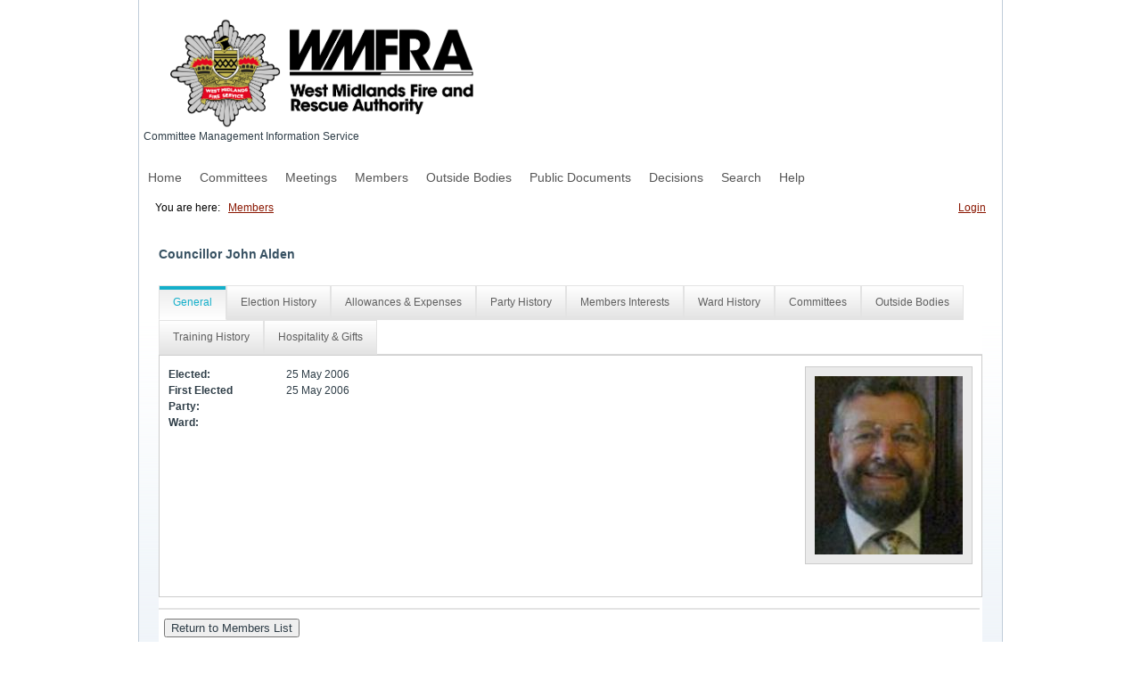

--- FILE ---
content_type: text/html; charset=utf-8
request_url: https://wmfs.cmis.uk.com/cmis5/Members/tabid/62/ctl/ViewCMIS_Person/mid/480/id/368/Default.aspx?dnn_ctr480_ViewCMIS_Person_grdRadCommitteesPastChangePage=3_5
body_size: 202078
content:
<!DOCTYPE html PUBLIC "-//W3C//DTD XHTML 1.0 Transitional//EN" "http://www.w3.org/TR/xhtml1/DTD/xhtml1-transitional.dtd">
<html  xml:lang="en-GB" lang="en-GB" xmlns="http://www.w3.org/1999/xhtml">
<head id="Head"><meta content="text/html; charset=UTF-8" http-equiv="Content-Type" /> <meta name="REVISIT-AFTER" content="1 DAYS" /> <meta name="RATING" content="GENERAL" /> <meta name="RESOURCE-TYPE" content="DOCUMENT" /> <meta content="text/javascript" http-equiv="Content-Script-Type" /> <meta content="text/css" http-equiv="Content-Style-Type" /><title>
	West Midlands Fire Service Committee Management System (CMIS) > Members
</title><meta id="MetaRobots" name="ROBOTS" content="INDEX, FOLLOW" /><link href="/cmis5/Resources/Shared/stylesheets/dnndefault/7.0.0/default.css?cdv=463" type="text/css" rel="stylesheet"/><link href="/cmis5/DesktopModules/CMIS_People/module.css?cdv=463" type="text/css" rel="stylesheet"/><link href="/cmis5/Portals/_default/skins/westmidsfire2025/skin.css?cdv=463" type="text/css" rel="stylesheet"/><link href="/cmis5/Portals/_default/skins/westmidsfire2025/index.css?cdv=463" type="text/css" rel="stylesheet"/><link href="/cmis5/Portals/_default/Containers/WestMidsFire/container.css?cdv=463" type="text/css" rel="stylesheet"/><link href="/cmis5/Portals/_default/Containers/WestMidsFire/Title_Grey.css?cdv=463" type="text/css" rel="stylesheet"/><link href="/cmis5/Portals/0/portal.css?cdv=463" type="text/css" rel="stylesheet"/><link href="/cmis5/Portals/_default/skins/westmidsfire2025/Menu/Superfish/superfish.css?cdv=463" type="text/css" rel="stylesheet"/><script src="/cmis5/Resources/libraries/jQuery/03_07_01/jquery.js?cdv=463" type="text/javascript"></script><script src="/cmis5/Resources/libraries/jQuery-Migrate/03_04_01/jquery-migrate.js?cdv=463" type="text/javascript"></script><script src="/cmis5/Resources/libraries/jQuery-UI/01_13_03/jquery-ui.min.js?cdv=463" type="text/javascript"></script><script src="/cmis5/Resources/libraries/HoverIntent/01_10_01/jquery.hoverIntent.min.js?cdv=463" type="text/javascript"></script><link href="/cmis5/WebResource.axd?d=VdPoLqp1pEVEsiLk3ISKBxV94hocE80gqK1wK39NiUE6m4mjEXhsm0VYaIwqFoJQhRdIudwNgaFUAbBTvnFQcMz4WwUqsb5CWP7glj0_vXncLjCljPIQGaBGJhc1&amp;t=638447182960000000" type="text/css" rel="stylesheet" class="Telerik_stylesheet" /><link href="/cmis5/WebResource.axd?d=6d0ORl_GDQ-M7iOueANAqqE7Ftvhj4QHU4_Do49xwgvJOHH0w3NEExvM899Px1Nyw8GXAaNvgyhDLUsy8iV_dtTWYZd1PupW05v8dIDA2EBZBC_lp4c1LZASDBM1&amp;t=638447182960000000" type="text/css" rel="stylesheet" class="Telerik_stylesheet" /><link href="/cmis5/WebResource.axd?d=scU4zlP5U52teYnD_DawliH4vuAPvKbHANci4xdvtKIAQP6uEtvHHOGNwe3C8HySTDNUCufgEQ7dMQb8KJB3nvJdw-fuuYnENjZP-OmCjsiHJ3vjmG3kkZN0eZQ1&amp;t=638447182960000000" type="text/css" rel="stylesheet" class="Telerik_stylesheet" /><link href="/cmis5/WebResource.axd?d=rymswBCN_gRjUAHaY1_jtiAbgyV832shfQLRq3lJL8FLbFgHgMYU2oACOv-5oYfe7k10qSVoY6i8qQcZl31gYhlY7k07xfPqVvHwrxtHYgJAZDI4XftTnbuX75utZ1gmXeaMi0IesiBXqEYT0&amp;t=638447182960000000" type="text/css" rel="stylesheet" class="Telerik_stylesheet" /><link href="/cmis5/WebResource.axd?d=98cMqM6EPpuescfbp4aSCkle8E9rpYf5MmvdKNTZYZ4326OttDvI266cUn8Q5jBQnY0bq8lpwVtx8g-gSCe4DAhS2SpVQ7rIXmwIIgRsO63DHt_D0&amp;t=638447182960000000" type="text/css" rel="stylesheet" class="Telerik_stylesheet" /><link href="/cmis5/WebResource.axd?d=uw__gBfi7UxF-uUUQCb5Y-YWdrqf9BI3l8H8S_nCMdZ54ADoRCUb638mTwEui73D6hQNWsUdON5y73YCyFJW1UUQjWscUcAMEzDHeuwBgYe2o_pUQcUKnqVW5Orr82tolZGgIA2&amp;t=638447182960000000" type="text/css" rel="stylesheet" class="Telerik_stylesheet" /><link href="/cmis5/WebResource.axd?d=lsHxUYuoKn_XA4eeWCwq_TstR4urnOhnc8ijGyh-ZZzp7CzkEkVg7sjwqIEm6tgssrMZfJnNR75wUgn7iqDP0ot5h0JVtt9-9mTY2zG7KwcUszyH0&amp;t=638447182960000000" type="text/css" rel="stylesheet" class="Telerik_stylesheet" /><link href="/cmis5/WebResource.axd?d=20hJFSY0zhJ_i4_Phs9WbgWlAERhUHsK8IYg7lLOhj310OaPIiz5QRq-uPzAZAFos6AwfN5P0hg2FMzza6OzHUfs2MlMmL8APNhR3zMbVEXMoRY40&amp;t=638447182960000000" type="text/css" rel="stylesheet" class="Telerik_stylesheet" /><link href="/cmis5/WebResource.axd?d=MdXEAQktXF667g42FFIl0U696ryWUnPNmc0wR1J5cHjFAmFQS6923SqhdPv8tuV976NH-uuV6Ozu0k80EpgaSP2LdxNfhZJWo5FeF7SqOLPdn9fh0&amp;t=638447182960000000" type="text/css" rel="stylesheet" class="Telerik_stylesheet" /><link href="/cmis5/WebResource.axd?d=rp5RbN8u-p5SSQbizCm9NMZnq_e4HYa47SSCVtT144frriFzBQHrmUbs6tM3QKtjVaU9_a6W8vCO3NYloEXH6GIckiZvagPd6aitzKHKXs8O3IDc9Vzqw-9PHwPl0LjjJRD7_A2&amp;t=638447182960000000" type="text/css" rel="stylesheet" class="Telerik_stylesheet" /><link href="/cmis5/WebResource.axd?d=ki1n1Eahlh6bX3HAqQn72pbtNqudP1bxaUsZuv4bZbODNnWpiUmwLkpuJYAASQNzb1SfVvb_LzWllwKTq4mIuun0gNFo9r3s967Q5M94Mpx9AMte0&amp;t=638447182960000000" type="text/css" rel="stylesheet" class="Telerik_stylesheet" /><link href="/cmis5/WebResource.axd?d=q1emqlzK6cLKQQZQwp7yea85V_QdyRMVDS3_qI9PoYUJSA_p7LHOM1s7t5kFK0ztM38vb3KMEklKD3rjNoa9BWfpf08OwLPwlpuh4FItkxm5GJ2dEH-jef3KH8VvOgdlgJ_6og2&amp;t=638447182960000000" type="text/css" rel="stylesheet" class="Telerik_stylesheet" /><link href="/cmis5/WebResource.axd?d=9IeOeyEp5G0ILAOl0uwuy506wk7C9REY8O4IsHCdhN2chA5JmeHWbBQCYkYb-pN-7Z0cENHgVIQzpo_c3YTb1MHtx62lHNp41ONcHNdfKNpewmAq0&amp;t=638447182960000000" type="text/css" rel="stylesheet" class="Telerik_stylesheet" /><link href="/cmis5/WebResource.axd?d=h4JmS0f7LmPdZvFAm5qXDB0UghiYQSGmPF6y-EQRrpS55af7Pbb0es1ALbDC8vlVDKMcmUkYc5b9LGHSHq7IdBRt6BJzR4jMeInrjW5uRGRnX8nGjToGGul0Ss5GCO_lc44LNQ2&amp;t=638447182960000000" type="text/css" rel="stylesheet" class="Telerik_stylesheet" /></head>
<body id="Body">
    <div role="navigation">
		<a class="skip-main" href="#Panes" aria-label="Skip to content navigation link">Skip to main content</a>
    </div>
	<div role="main">
		<form method="post" action="/cmis5/Members/tabid/62/ctl/ViewCMIS_Person/mid/480/id/368/Default.aspx?dnn_ctr480_ViewCMIS_Person_grdRadCommitteesPastChangePage=3_5" onsubmit="javascript:return WebForm_OnSubmit();" id="Form" enctype="multipart/form-data">
<div class="aspNetHidden">
<input type="hidden" name="__EVENTTARGET" id="__EVENTTARGET" value="" />
<input type="hidden" name="__EVENTARGUMENT" id="__EVENTARGUMENT" value="" />
<input type="hidden" name="__VIEWSTATE" id="__VIEWSTATE" value="[base64]/PmQzFvbLmtJ82NFKE8BYUCivjLMK+0qu+JNC8Y/3QOer8kXkj5fckS2T+hu8rWihVsX7LrRegj+Qxqf3UlI7tAMsJ8SVziXzvpJlhb/Rf/WeSvyGXnugQ87JkmoxT1abbxAIshVlArYJweBxxOErVzvI/sn/6qOq0bHJ4nlTkrODR/hqMig2X4juh1+VI2ZK2mJk7c5PVd3ZwywkcY4jUVEfckvs9s/eC4a9/[base64]/5UQl9u7IJgKbBoGUaIJauiR/Kqikjln2Ro0Pt4gXeHZ/P+ntDM9RlPgGiOBtaRMpJrYY533CH11ID4FJfIXN9tRUIY8EunRzE4BUw0NXnhEwBEIWfG9pDgF1P1AVNOGAapvwhRxNIJm+vhb33nhKauw4ErOo0GU4T1cJnRlolonjhpxnCEsoPW8Cum5IanW8R3R7O8/y0peD9FSaWQOYPMyyog18pkBX+2aKUU40ltNB+r4eTJ2BnkabnVRltTKxk/a48V0l8/3apSqashHos5SF9xIfhEPvtdCQ8CIVzuF2xH0CsabQmrQA3Dj/oqOU8uo94qreuccGIwUhOlUw4sCSN1gtS9pGhBt5bBhdtzgDmFhA7jEz4pgT9hBT8OfEILZ58yOdb2SoS2obninH7s3XnGSme6PdXljEn4A4NCS0R4RVPE1ZHXpBG6WD2zX8S4susQv2GbdcqyE0Ej5iPPLmrRpnTsiSZya5CybNaezaKxAq57JqYxl/7sBG/n5JM8N3n+ql9mLvvIczls9pau5aVJ+ZcIFPNS01LWgqf1wPv1ibddeebxVq028V+S3EkMlH1v9TC29aqLwTutbs88ovdrFwPxCNy4o58KUclvYOmF91/cKpzYiX0RsTZAFmkPO5y4dxGApfwPFadbtg4gCkEpNuLuo0bJcL/[base64]/[base64]/MI5RSm9Dx2yunEC9K6/HfxvhzYjOEINr4ftLSNjQUZ4CHuq0BoAQB/ogdwns01Cnm1SgOIbgcp04C/FaBcyMEfLZPpt1qHMJtqF/0ZNm83E2FvQG0upWQt/XRDyVEqNVYl/[base64]/HcSmR8XLhgpZdPBOQrTVGuGdY6hrzU0jupyM8wpbIHhfMSoRH5gdTBRmwde7gTmSrUGwwm/G6MMFkLo5TGN1Eq/ROR/PGtDDaYpzNtdekWPE9EyrUgbJmD7VS4YEYapvHflvry78RhSPvRLwaeKDdgWwvJj10swh1Uh26rHlwIdKSU0I/gAiJt0PwmFP0LA7cpUgX3WQl+1lNi5OjpH/TuaOeSqs4x2zRgoaTQYAd5kNo/hpIEF6Bt9I5ZQeXrPzqCpcbR1q0KmImLJxZwTEpE+0lQuZS+BnVvEbCDoDcs/UnUL4T94ww/tb/G4f99iA+YRVfSrgO6oK6KTdK+Mfnox4G0wjIWiD5NZuOEWKf6oHa1D1GxNseqVpLwr02tO1b8D016Z3b6c9UNaiLDMNwidUsXrTQEIaD9wmxdRCawZZm1yZaB9qf27Wr9MUBxM1+VcccsxH4/1Jm/iEDtXyurLnu1xAIYuU1/Sxi+T5bmy3l5cSQs870Wm4L6icCNyFCanvkn2S0sq458I1d+4H+L7ZVj5xjY/1OE9JQ0QcQ6fDc8deC/ZxJdtweC/[base64]/XKtv6Yz5bl6cAcL7kSX/aKoU4tUuw/9bm0V2BY4IP29sV0D8dTxxq5MRPziKHWpptYAL4TaE/TgFBLxH56wMkxaN4Y7okU/tSt7Et3xrpX7fTZRzlIVDCm0fnvqkZu0D2a3Scr3t5l9rfzC12wNJChbD+jtgByoLhvgDzNu0k12rEFNmxTDY8Zohr7L2IMYi9FcUsMLzcyMxU1Yq0csR8JA5g2ek/OBr4cjHbJX8ERjiau8JO99Lz8oCqzU8lDH3udZM36Ci18ZbtPAZnPas7PJHChzftpT7+e/NHv1/k4nunxzUcAN4jCmDQL8S69c6LrYHMdB0DjB3epy34XyqoIORgiMztLCRIimYyXp+EtqvDZ56sCDSkA3sLY7mOsICf4dhb/qiep8By+kjOBiJTQxycLbUPbC2VADL+dsdVbJbnjyFPG9cD6EuZxS072OCF0KSiE48+aMVOhScIxbC+8PexcHG8rTZ7b5elhts3suCe0s1k9jJ7nhuDHDZHNc8RR/tUR61s1WnKt9CJ+Dmu6jDQhuqA15QXkIQAcYOOisjcM5rlcPQ/bZz14P16UDCv8kX7y/B7RM7JKv1ekPVx5hgvMKp4CWHFrMCdiq6HG4vcGvh7d/bC0Y57dcNgs5M22LPhyfcmGf7vvXRZtosQ4vzBPz5PoCqeFgU/lsxBGXjEjOEH8wbTSWEOKJmyGneb+4aiHSWFSAjd250Auz+Fj+d6V2f9POgmrztBNmiPTYh82gYx14glxAdBrnugLu/eYtNo4qKtNlD53oibFXvCsWH9jBWx1JuFiUVNww6BoASKSaWdMZxsPLI7oXf2khOpmaQE1UG88zQvb8NC04XQNetOKXqdzsiFbp35TOpsWlFynlzceKo9PvCA8d88Bj0inwPONtsvdaw2MrogYQTikkzRhEQi/+4hsS4o3lO2DE/JSMq6pW+cbavYe70Yd62c6Gj5fRH9qE3hwatNc6e5gOI4dL+OjNHucg39meYSgw7I4CIn7yevdHBjhVWu5LPawtIo1t4OvPpj/vn/KfV7X970qN7WpQy4cDzXlwlp0tW3MlNHAmwU9UTkZ7S0Qyi5DjIu8hvkcBcYNqwd6pDyE+xCk8U+TfhqLi0LXT4nRbcOB0kgLiAOEJRziF4nmrpE/0SWXuLMOHKg8WQZ8Y0cKmYnSJzMxSNRY6w8B26OiXx+PMKdSt6uMQHD7KItQ7WDeM3B/7eGvqzYVnvOQcDy2DyOOktG/YKh+LmAQmjYc9+BeEXi+gxbKWAuNAFXBHDwbK3CmF5J4uPuRQc1qAUTmBXmHCqJk3gP+foM+ZAzSGXQvQ0jHGrpQF9k1Tps4M+x3GejXnEmW0x6sXv6rbrPbBL9rhEkAjQ4fXzLHN0pX5aci6OrpcCLNwsJNvR8UIY4mIq0U7SLJJSQ0b7ldB+QbGZHTU9vk/0VNl7QRPNR5IQopMOXoxasVIN9Qwft/Dr0F+PuCzUqMCFNLRcoY+KniJCAh6EqrDAR0LB1v5/[base64]/fFYHhXz3H9s6eDD8HTQlq+qY5HO6S2qJtoGat7ddeQgJH3GoHkHKvBUg5ceGDSyrT6LmyyVtqRqXVEAtpsSUJFcswGx/zc6GXLKAIsuolbRtS3WRceB2lV7/GdCiVrJK89lFsKpJXXr2fk2VL7KqYxRIn3Z3c7xIsXdsNyFqX4K97UvOeFaLpErlDrUIJ+6EyMj2HX7BMT67kzsbyJigID5nC4bG8hyK/a+BQdlO5bkbix0XL1Fbh6McYsVLbX+a6USwU8JXM4QgK0f9kI5Ho/YQ2Zm/lcAXPhsm8EfEodQKwXMXe/bOBY2UVTMbHyQFtwqbr3BOgj+9qLb/DCy1WXtVU/MrEqzo9kVbJiCpwxOyRSQm+A5LQ4C09y2P2PexW28eIBVZOn5O0agUo10/y1yLxvxlfXbfDkHeKBewVEAE432U35+Ae1xnQ8GUKykSN0cELs9kbmOANUPrzW/ggkQBzhS+i676cIcaIvKgAtSjIrBm6atg0l42P2Vrs1IRLExgCDM0n9H2UpvzAVWKngtzczdYcg7iFR2S4SU191wLF6itdfDAvFql1xXK4rtXBDgDvcfKtgA/wRQ5medcMFBbhluwc23RtTsembuVb4mdtOAMQlht0UfjH7ErRh/rTTpRhDBVNgNaiGgPa9q7h02bfYyBwwebLltQ+pLGAY2etCPfzqfEHkNz5+Mnd4UZ0mCSrvDEvenw+j2K5V1/frYK4RxpPD825e5ibrDXGi29V4NFFJTHZMvY3TZxv5aHke3oV4tJXFqSw6jkjUythgP0/hP60uue3PI1TNi5NNQY+LWGOKEWIJqiiR13e7IsHHQC7WaeFYJRvTJFOG4UDHUvXpvFlLXvqSRTHRKJ5hZWEudlhOK4FoYy5/Dz6tLiiDNlREvW07blsq5zvpvVvf8B12IpomEkzy8fLHrcFZ7+s12cmyruFIV2S5zv0cpamxLkfOY1ceZdvu24lfDNieIpWzkEZMgB5zL9zpZWiGXK5cI2VAn3VPwV33uGpCV3XA01gRO/GYAdOuWwjD9cjhu6wcyPWsz8FPloVjPX7tFl9ie1VeIrTMQsQwlh+8Kaj6+FdMF7bjwKd0qnx9XdQzUU+mmSnjnUxAmQlBL3zyenlaSXleO/[base64]/C6IHktrLYt8tpd0AxiPZlXCJXpZn6Yf0Hs0TapQmRppts1vyydzXtNhf9tO66u0lBOGxjfJul2uoh38wqXpIALZo6F3Fm4IOJmvpMBizBf82ybXmxZ9S5EymqvUBJsZP3ogh+Un1ChnQaeGAZlEUv3Kifz9SSksHyDf/JXDM/mj9Xo/WBs0LNZXy/9xGUYmgvRFgV6X/YOHW0N57ZIaN6MIivI3xomSlOEEhXfSTqO6XqNswRPb/S8uZmr9HoEy5f/lA99qiKh9OoMVfEkeJS4Y9VOPbA+KqakbE6AE5qQ5/yEi40/y+MFahty6sHP0kwXJcKcIOmp5cu1uDgbad6Uv882HsYF7dIIu+7gdrw2GdEnNefXZdtBMX1Fl5weWNsYNAtLajeH2cXH4M1V35XdYCbvpNyGwzDqGnN/Lnkkihd1agC4+5MHGN4gQGwuMFNlBjbiWc1BImNbE/xeCzjzPpq5S/MB46WTtAt08Rbd8upmJ1TRWgX4VWXjIds0NUUGXbmFumVTkZ8LzWiNClf1dNzDTP6vm+JDtiSo1DREeL+FEdgGwTY9w7ZPVByfuCcFbWPeDvA5/ICsrQJ8U6E1utNil5DMWQxJG54CbWa5fdaY9bfcsmRjAwnHfrKPQsjvRo9qfoyDM5dxEpVXJ3EojYwOdUkDiRQyWq5l6KHIjxAW6DKdZpCsftTtnGIhutgZdEuVuwQaR9Qao73VUasKHnf22fw6CdlCE8nLOkseOJaAT1xpHcF6J//YrMbj6jhXqK5Skre91yIzeFNev8Zzi9p5dFM4fwi5tsu/szTCFi/ht3PLEkT0OGE+bjWaSuryjyL9z+urvVgiQuvJFAzHYl643qBYPf95PihIDLueHctncXHXlIvy2oTPfVKhif5r9GlLfxyO3JoPu2SaTog7zlOmwZE/5murzFXLQQ4VY0m/Aoru0y02BBqxKMqPLFQWNQv5xf9RnfWAmilDB7nY3QSEHW7kpGpruwiq3s+d5zMrt6WfFNv268m/Kx3MAsf97JX02UE/I2WBDOgY2tegp8G22WZ/[base64]/cOn4KgVZluBQFRGENdAyxMy93B4rX8ix1h5QwucfqMDiS77uI7Ibb0ArV1YmYKMCyZkb5rBI5RenEzVx6UStCnCsxfLlhQ66xyKqBXreNpZB8kPj34lYFd9pkD58bmMoboyQAZ/fF1r/DGC0OdVmE+Depo6pE8FZslR2nAjxV4xDipSQX5gThFiQ2+BaKvtAOMvFbwCxWC0XYsQDZYITjxFMXauzuIK0JF0TPzThaUECjrWsrAj5OQ8muoiLuB/h3JmOMaXlN6vO6JN4oYbZrvrbLCqy3xxSV6Wz+1uQm6fRVb4qINSGFES1E4jg7t/qBTeDYyz7IknrSp8ZbSLVdDd7fl49ORQiX+ch3zGKAYhdNEdQg2fBUlNIg7Q7aeba2eOMVbktQTmgFStGTGoPmy54YpflTwvfXAt7KlGekCkWpttZaQmegnCDpoLzznqmNjuq1Rrl5CQKJ2ZTXX5aFlehstO2HvtEvgzzlnrGOUw5j1/aUzK57aYEgsetLxu2OobRbOCRcyXJCagCYSB/Smu85Hsm1511LirrrON82FtuiPBy1R0BYAJz6HXaLV5lJiFAyKRU7AqKumYSV6PBJ82cBgpuuBIJwK2+VVsiQdQdefFqD5TOiybYHhZCA5H3VJ+3S4V3WCtR0DjSqIWFvXpi92LR7754QyahjLiOFjubQal4bOJCAjaOJKD8x5q7/7kJvzaFnLnS1FI9n85u0mk2tSofSZ5X05ajmOb7MM+SY6yMMvvP6QA7BUOGQG18pD90/rPWLrlbmW6ijt6EGogL/KNXHVvmyLQpx+y6hHyLzIRQcpq32lGXHbNOQGfSXrP3dOA/Vgz8pP+4W02yi6kLI6EHYRNZoq/[base64]/ElbGGasIraphK/4MFHfA4hI8VRQYzSZW75OfRnUYpYZdf8xFU2zNAghKX0kgj9RiIrsNGo3SafBWZvhV4ECl5i+i7ulwC1iDb83ixef3uUF/m8GG6mX8ipmKbFN3J7tAUn7/MscKwoFqnnzQT0IIbkbn96F1uXeqkLZL1zJtBsVYwiLoBcHBg2Z8CUUIgTZvsfvkErPCnUmxE+jnnZsYiP+PYrkWL8q6taphxx6EjgyeNNHfvoucMnKW7fyAMgnWb8TlbRQQC06d+InvHeDedHJkFTupHVkmzug9wc7L8YSQHPuiwIPplwQZKm7iZxE1fZ2o/6jhHdmThC9AZaMBPhH340lCBUfWH7zUzewy6tv8Oet3Z5ehgYmXm/Zt+p8Nenuv3mteOGHZLQcBJbjUEtf/qsAdeG8iWehKTfRb+7byb6Ikk9ycPbTpwXapkw5EBa0jP3STNALatPcNFbbTu0eUXm4YLNSX+8h05bkmpCyBBY5qecslo0JkWahljqTUKDnEOYcK2etVtDmPKNMDRXsqIZDKz98FC9A+xv64s/Vdw/bxryRGeAY1JpbMWM58S3t3hIQ6OMN8hYenzeNlBmZ/IQrEATM9gNix924H2jPAlySApkl9hc9K31AgJRAHIq5YIcvXjdhczXnncm5t/ndEokQsURDxBGX128YKT841LwTPdBMCipW6EyCFjrQ3UsAK9AJKMkfkBvmXXbWGkFBhYQO27khQaH0tV03MPisLeCzaZwLImFOB6UcdkoaaQPfM9vfsVoybO4d/5xRYHeh26yHrysK5CSh9Un+LX0q2Uwgh9whh41hrKMwj/nUgsv8ZtXuf0UogbbFAcZZUhwxVeO4M7/rOZ7k5fMfZBry3Ql96R3suktoTez9BI1rgy2ONjBX3MeSHaGde75V20nlihgROVmZREvUolV4k/EGA8MddYAclKh6aTEgPExNR+rmD0QX4E8PBHh3ixOHHqPBNhYadYU7FREy6WZQo8DNgE6AGo/ddxwfoKt9q3Q81PltldHb4nLvGIrMWrQP2qif1Q+BlGYt9h2tr/dUKeARnHXa7WhEtWNt4Mn3VEGrzhujc0o48FsTTPRKn1fmE2b7ucqXIL2aRjUZkDbY133yL0o2M7TzOIBHH3xjVfPxrAdih7iGVdsYiXPxCaTcYIEVHwdxenfAY7C5FNzd1s1UX8AmHD3dy6XCr8mCv/Tk0Q+2mVI84YMPTUX0PhShNxOJlQueocMZ7XHMt5X2nRn4G04AOUE0ZhwMhyP0DmjdD8zCb16Rhx9wWbdYZOGw/nyc0LpIBEqabIoo9GOBFtASTuzcY4kHVq9aRTc0qZbWL68QC3+faDXeqMUQAJHUZdpvyAn/vrs9W2h6mkI/s3OsihX5nskOxHZY/GlKsCCcNyHDNoXDZH49rmQqqTWJkUx4Bz+zYHTc62/xdJYRFyIRtv7aiQ3JJRpMM7s3Y6WXyUy7VPmIhQmJIfTSnrAptHgsWTWMrdc1wMofoiGmjX8wqg7d9esLaVyD9w7AvULOKsUzvLbLe5Jvz2bp8QZPugZoO7X6tMkx6QCZglMg7rsZcGl2Xszkymfg/m5c9qwC6zVePgi7I5PK8iJBzhkg5pqm02csU3jJZLmp407SgXjSS1pTTfvxzru5MDKooyBYkgAxyDxcV9nTmFQj/EX6p8JJ7m9Z3oAeNgNPehP9tSEj9avOb6VELgXBcBpvunjFt6cnjM/b7lmDce08I2vUDeKKcTGpHrxd3LAl4rSQQmdoZgZxwTnko+RqET2L8C6wjejgVFRYJ4PTACcryAG74Ydklo0ZQfKro1iJuAziqY8ipS/tLTvPm8fkq4kSIq7bftOo9N7pjCDH9pNhj/fQ+frXNcCWk+oAgoFzbMpX10NUaG83/5pUSG5muB3B+cCc8v694XTOaByW/R9OckHxE8fVkYGEvhGkrgb/9HYUTJypDbu2zmyUY+/Z5/GQt1k05vBGGDxj8ZHlvrrVN/PWfHMq99db+eBjPp2xgo4TY2ey8W/ZpnFS1mC4Krol/mSBYcZqTNMZ6qIfUbOdF7rkRE+w79njrQvcDqjFBh2r9QQizQlmqg9SF0tmq7mgFKj+z835BZW6nLsmwW/0et8HTKiRy0eIVbDNV7qSYV+3cOX5yBPB9cFttMFqKHpKRFtvyWo7zw5XxFeMhv9s3rcKR329OM58BTDZ01+1u0o8r56dtW3jJXH20EKVe4GPJ305P1TVvg5ithFzlzs3cVPL1YdBGMtQG9uZsw9Tg/yk0fC4Rfz6B7Hx9C+M+ydKbeYAFvbGjVZnPdHtqCzOqxwV8yJ9WsWwt0Vr1DW199CANgeX1PH3N4f1GIJ3stSh6g+iBRmWafggFuI2gBCoFF92xeWwKuCIp6RArAnDaa66YkpRhEL4etBpeSOy9WEMr6oKrizcrAluQZ3RyD5hty/5yN4LmKKZ0A2JRSzzuwq3MqmAE3APaf+DS1opM8SHBHvmwmPg/qu3ZrlOvYEwJbtJzFIpxM2FBmi5qcIXZ+pi5pWyhcbbvhXgM9bXKdgJut7cN+ab2wU+A+eyhqkJ7JpjQZyRLMky8xvnI/[base64]/Dig+7+nTQXR5VlFOBTsGJYFqZOsdyHwFNDPiiy1ul/1Qd8SiWzGryVnBI1HcCXc6+cimNsvshXQ+Sw+8RO1BQGI6AIDwkQMyha1aiN5iX96mOG6IKReJKh5ZB1j1SrAN32BopqeutR3Qm5BgIa9S6KhG3XkxcKUNQMCObVoYiuAW9QWRKItZnkoErdTuWyF2iNyVeKutjCTerKC0Ugqu5COuyoQYefCtsDyeonStvWLE/yGbH4p1Eb29o91EsrCcSF8mYLEx2uIHXBEoj12vN/lYlZHwZBkD5MxmojU82hJP0EqYm6iveC4+4wFVcJ9Hc9E6t+5MFy7/6n8/eF0/HZHi/59r+uCAPWDXPzYZkGC6DQbbSXX60QTOebSrlbWKizu/jCKq0TNgqYVQgujxuLMg3muRQ7Nk3ZABk844zI5STqIcIqoHJFGl6IUiDIWUYszK57gc4xRm6Eb7n2DcGbzm1AqBQfxWSR2Gs7+xAsHh+6skbvhafORP36enOyw/SCVUGxwtW4m07p9/VHGKxdeBMZyN4aQNdwLefJDYCO+K3/zCC89gZ28yJrofI7be0vbbbun+SgiknRPrVQ3aDnqZ1kyU9JRchzu2+turX4lsDq3eQui85b1n4Js7Kg+4xi1jiQ22winqJnHiVq/p1cdqwXCv3tY0cuhGHjCfvoJpc3H6MJgMTLJluExY8/T493J/E2uLDhOHe4blGqqYaLHGmw4xgFc2Z5la72aqU1uvOgJODWJbR+6jiq2gBB7A5Ah/PAvNW07vR+S0c3uf/HJvhV+xYTdN7fp1w0JNR2eFcbGdW7dkhx33MGR6PJM+L7evXX0ygazbmUuWZzgNSovKefHYdRqNa1T9AHNSTSJFTyWU98RthB93Z0XeNH9iwS2JVW8+NYKY3usMiuHPfcaAVxuyu8SrbwMw9/5nZga5VgPKf2ZEthKgrFWldaxmzlO/[base64]/7LOWpFNo5aC8Aa9aZoVQYmLTEz79YqJzQ1vyiAmUBf2pFfRtFVN6V9y00QM/Mxeh5I0x0DLhsA27VyW/cO/58PTo/ydWichiZu+4i08r+FGfl0GueL+8XRqaA4oPWzIHbM0DcQh9B7OQnLfPSjAZAHGVHbcjW4HUk9Dv/mpp0z32CNxZtHEaU4n/YaaUBsy42pPW6FVEdQ/7/WHWsLsRYEkoBb1B1PriCW/P3ip3340Qz3FnhxdyzKYmZCymq4MJwjxR2+wGC+X0f1SAu0qGrm17kP2Y5mTxlf2qj5y+MWpAocezs5VQGTpwJv8kdwd2D3/9Nn51dQpoD4ES0mDJw0IbKUV1BrC7bJhiZ7tUFOKAQqoclFtj0BZ6FLRtc6B2PPR32c/FIbpmkBYJrbPoWQqNMg/[base64]/oyPbSFQhpujDMrIikMUsPMphtc8j6d+bxl3eLgwyXA5bN5Ry447YqvQl2Tmzy/6Wk+0eZU+okY8J6Mn4rKRL+BtW09siyRzIx59vcuIXyDRG9YIM4PSh/0thjRsOvffTBaOrziv6uhq4ZRrkgziz0TW0hN8yV0RNYQRew3d6fqAX14gGSM2xP3RxCnFWd3DmI3HVNV1+SdTwc8GXAFVz8f7zDo7nI2ybDK5/KYWbEP+sI8mKMnvlmsfKrZDltrIuJVuI2i/YzJPnE2aK15hgUsn+lrIGFiq0lONqHE80yEj3UrnfyswlxqFJzRLBvyJl3HmmpAyP/oi5XVTcTbFdTZkG8iJqsBJpRVZKRcynEzZwSWQRHKyeSiJtGNKKO50/9GMI9n5uzD2sxApTzZoKULv14/XCVwgCsQ8/OCn/DVc7qym0LFxZAFoVC7nL1gZICdLmP1lWkdmbHJekwjhQ+ZAIbTu5Fk8sINxpMYENcInTlM5Hslq/PugTBM1SjOs1ngLMnWcRu6c9gaLmoYLtKd4g0RL7jqOCq676Mu8339yfq7fj0sCGD1rrQCkZD+a2RtzSlswZh6BC2nK07iibuQ/2T9UHr6wCgPNNdWrmgCoOe8CxcVpgKnUbBQwmEl+N9rci5l8RcXEoQKiebi8fVcrOalrqXu2nVyRm1Z8Q5vJuE51UW0oRckdz1VcyG7EFB/us2TVCMH/LIUVbnfUKxYkswbfye0keMi8YcQ+VXobMgDwU0wOyFYjFwqHfBNKR7HFGM5PtdbprE7kubcEm3HaoY8hrG9W/DG/YjI+nRileziFih6das2ursWvtT+5c02qZD6LrEoT2yoDVd7Wb9zrth6r1Gxmkevhd64h/NMuDbnhiqrDka+sT5QiLbqh+aLF01ecS1X1haVf9Lp+QRkOwr+0d9midtJs2+QJI0Nl8qZRJXdf3JTJUpz63qsORkIYBrCNTQl5xciDB+CbIJnzc5p448bqsjzgBr7mEy8W3nmiTXFLtnQaX4tcbhWE+qPiX/zAB9HeWvGDZer68Zfjfi2WNpd05NJVz++wGuZDk3paoeBZgjZ+ZAnJb7oae12YABB1TG2oYWbO99Aa/V88e1g/GDApB4sAYn9IiCbwaUb9ktsdoeGGIOl00KOiESZBgRaYlc/ioTdCw/MNhR1FSgh1aJ1RXihDpLkLDn8jKUEnZRs/7Fc5J6XboF/0U+j83Y8aefmBL4cyt9BbeTSAcgXVJtVxTB1s7+hwO7Ha+ExlrgldpLbj/h7Ac0mpbEUjVNE2ocIYWiwpt4udcNn/NgiKta1hZgvOaPB8611aflBrqNZRck2ol79qdwl4xJ+jNaNETA0FlS5YvuhHXTKvWJ3xZfBjOngqhB/MHNWA78udjY4eLwbKAYdWwkhXzmaM4lhxi0zhaJ43C1iE3BQ7QvrSrAgOUZSE9x+SyJfdYXLGzgDRA/yGZZLpQSBbBd5jjaKkwGrO+4oJRsFMUvYS4YF7vRAgGLw3PNwVoU7FJPG7iZB7BcJb5pXfP/9M80K/s1KKL8f+053p325xo9h4gaAGgFEDVzCNRGPOuouVMq4fHWpdsS2TKOKngxsV/xMqhp0/F6WGUtdOAdQw9PyDd28ddA3heJ0epdQ3RSY/QIvRilCTaRhyK3B1vE7vLnlRF/ls5fzD3T00JvhqhRWn7ITNgCEUHEGxwqOXOUfS9vsdq0S1NwQsYNxIjjWBnzA7c0fHBBVoN6oZY7RfcFdUWNUocY+pk4SGMbAAq9fbm+44+F1/2HO6cCjgrCpsbqmmGZDptOCphWHRWmLTw9CtB5kFXj3T1qApKIhXo5MnVNrHdCYdbN9GLe5l5Be7VUncDYFKPY2qlxe3CuCOGE5FznudiGLzeSfpGxqDwONzg9gpDiS8VWmlJ3NSsoHHFFDDRCvKm18Np5WP8z41XSK4HwwluxdXrMYd6tIlVa6fNVN966/z8uiBwk7e7RSEupBzD8GyCyI1jZ3/GWT9ObmLai0hFJtLxd690ZUhhRKkQ2u8xER00XQkhwNHWoUr43mRWuOpyMF+Xy3mV0cdtd6Pe5Al9bwYmcmy8cqMJg3JW7q5pgdPs7loTKJ72gMJAS4tKuDPOsomb0TA7lTdCz/2FRoZ1S6z23SNO0E4TSDzmkK1IJMtrO3xcZrD6cKUyOuRG7fBZP0sun5CtczzSganqd1RpG0uslZgOuRKsZHcVoaEEk5fEQ9eKQRr0sEgL4HTT8YZS/7HNKflS+29q67ZlErsdWcZTVxEeIFFKM1yS0La+0CJxAf0hGXyLrMdDPBQ1wjlZ+Wt9Wg3uc6Ju6PZJOvtdOqT2WAhhl/nkMxOiwG3u48pC87qBtFzJbR3M/0t8bRTa0UrLUaDRKkZMjRF3hw7/H8Sa2FOZ49D7kvlsJTg7/EitB1s0h3oELBdIDbSdcFAFMVSV2imBz19JAR65bmPDBdn0Qkt7A/hnqoXr15GkgQADONeFOK1Dg4s4PYP6RnYsjvg/Rr0vkEB6CPlmNWG4AoNlnDpDljHtmyElziAarl5a5zjtfX43XzpO0Z107/RSvff0Xmm4yX+r48V14FG3fK7CbxT/MEm7nA2daQFeRWKvllYjlR4LpUtgLrPd7jJ16nG5qhrAEtOJ1DiToOZQC+jt5z5iG7S+w/0TNmrCP8g8/BT1QCZL/Mh0JFoR0bAZrR3vEFuAc2kA/bOphhoPbqkMembTC8JU6j+Yferw+5R52hhHgqsc/QSAcOyZ9SkS/h1SyKJJ4Mt8gDJ8tjPXxiyFOcbQjrn7AJpJ+oII9TIskGl845Xz0IURQQmgu7ah3bgxHmSTU+6V+cTZ21daygar08W1zL+XUMnHOzUJf/Wv+Za+zVFbwc/uA/ILG/iyrHDcb0xVkAeJaDlvmn0SoppD85alEpSlIFgnQ51+EnMT8TdTbZOtihuUj+/TLti368TYg6S0gIuC/EyTzNoKCyncTMITTSs/bb7mJXoljg36yGHlCD2P7+kyDLpqse2KZNqeqtpHXKUyDqkRaDGMYB+n5xAWnNlyzuZEJgp4mJ3KcrMeidTZSsi3Cu5516W01WOHoWOl9dWbx0jSId/VMa0uD3UNHjJjI9N/Tg8lH36fIVmcwWiottMlONLJqjI1b/AWuUTZP20X4qjiW0Bl2rCCSPLjqNEL2fo43dQFwfL6GAaru2cJTSlj/QFUOJhCasLix6X07t/qNeNuksC9QNPFjJIOwY6r+XkKFoEui6ZevBXDT+h4pz3/uUlbxprfDvHsscMqbt0jLuGBp7ibLHgLhSJ8GYi2QCRrtRMdAVzruraQAAeRqX/dWeoJa6e8grGu2/HxwWqHipb+uG0O/OuX/VrFUn9BfIcSi5cc91BM3s23MGpmJak7PkAVx+s3dC3rsppRD9FGlzIN8nltHSoGyvnrMwoGvfgUE7hFcvL8W9qjNB25zey96e2sjS5qbN1yZEjKcbkhg9F3w3dkEzRfxToqo2V/5MhzDWj6gfHB4lrcP7VKXpzOhONdsZ3OA9lEbxWWrBKnv0aVlE45Cxd0WR5nii75fDgtMIJrnpqM9YODtrsgi7ro1EmbVFjCVdRXvy7e+ez7pKzah7JiVeu5C3G8wMAb6Fh8jtKKjth6hJlZTgVFvgbDVtTARak/igaCSzuOekj6ILhLUs99+W+SYAqDlO0GpQCTvCIHF+AeVdsLC7jgKcsDaH2G+EQDYtfPfte3z2Yl/WyI3BxCKkEPOMs+jVuumHGlpLZf/rpNC98YOf87P5xB0KQyFVi4nRGz4LgCqEy4hhwN+QihCTAe6yEi3qSKSiXI1O/VVYGRfnTfnKyyqV3NSwL0DpqjPB93JyyQzVUHX1q3/oOtkAHkQAVFa5zEEtrOdUhedh0iqWdmbxcTJMiOF5Y9StRFvqdNNTvt4yKjjmLNzXzJI2Zlx/HClRY6X5K51pXG98Ymt7sqf7vSGWcVJULB7xyGjsXDgZIopclyLeonfON+Hvp+87jxThsRJhR1kOR0ucDVs77Oz+T3TinbsahY/2qtaxaynmpS3pa1xqVzSkh7uYE+ui+lx0GoPBj90K1Ft9YwgabFfxLSdjyTMgo1s+BAjiv6yi7B+FaIjoJwcH5KqGT9UBBfvKnAzTUPHace4/Q1UlQETFFYlp/NJAf+KZFVDDIXFgGQa9dfNA3bSoKX6KYVroE8xLCat1Eo/pOM2EBLTnmN/tYvCnkMuAQCRn7NeXX5ELYSIgv5MMqLXwowGVOqo4nizJPY9NJOJA1CpMNNz9F2bJz+z92LSlYaI74fkBve/kYzHjmoSzg2HzFzo3wziB1J4BjvSNHAyys4P3ba6AQsb0T0TDr/zP66TOTFuls5Dc7ZTm9/3Qan8Vz2VtmOywfPgQX0KRXn6veHgjqua2e5t5YoVOzNVcBlc1cb5JIWgQlbe55SgLHy5Jt+RfxVQEg9TGYh9cS4z3D4a56zTs0kjrvQKd/Bjn18MllnGM+eYDoi57K1q8W7L6u+3GfhHCoRLWdjmjkCE6wJbV42b91hUaT95RxhAh/CjjQrksZqex1AwCQsWNDpFbXWVdvy29J+wWxeUv1SGp6UPe4iVcyvGnwPllzm7ZvYsveacryxvInojIdHI7lnLsbNb8Y1Oy2GhDZtdQiHbvveAzlXDqLj5uhcEbLxzpmPduVdSxzbVDQ1ExAXVzhPRa/flBq43ys7ISO9sjhy44EKBEAJ1rT534GOSgytDDJF+JDrOzE4R+7522adWyXf7zn6DZP/5V/QX08diwbeSRzJ8+YutfympcKwJNNhNgv2spITGtA/vJMSpTpA2jtfOIsvroMsplY0tVJXEeqKvwJfvHegdNB+YRyVJmQYHXVtnAv5Z5wxsL8kE0H4KiGeNP4qbmaRQZYms9y/1LpQ3kZCsxKHbq/j9cF9M8RM6pG4kBPyg9e1DeAW0yO+KZp50L9OC6kngUMYV4qoSwDqwTSTa7Fn/[base64]//6Qdizz13p1AdOM4023+8N87P5fSGKGld4kKNGMWvX6+D0oFCccPep91bDwqGebJ/q0OallOMRz/oaoseyaR7mvfyedzww4DNkFyFaWvx428Gz9jvZ6lE9xcGttFx9qkVFVJw6v7QGwKVx5owiwAE38q3i1qzb9w5TGEllYBq2KY60e3gkIrsi44bqTSNpA/suPmnS/MX7aB1HgESOo1cBCtgnAngE4RFIO2Schiq2b5XS8Su+fMAY6/C4mUKdR+CrP8b9sNuk5Z6AcAgz1h4lSGBz+LzN1ghCZDtN1fkuf210UfGdPakWUf0Olg1gJ212LxvcjZzScvPRhpmk8D2XbwTmV/6abqXaKW4tIxd9jAp+ZX6pSILg06nixWtpHq4tX0MGOLUP3gf+5Us2DPghz9Aa3uOpikrqvq08YKA/OBzg6D4msZzftdVUfqouxoLEhnxE5+Y1ydeCJrKHNLqCE7j/bNWkCl7Nbf2X8puAK8IPSY1dPRCvbBxHkLx73hCr217lr3HvZf9Td93T7l+SnPCY4x2TAqiw9eTvGBcaWFLxnJGxh1r5lFioarlHcB/VrJiGi3Zz35rZBpYzYKxBb0NxG8ihq2QHaK5EvAloheElJsnwSEzBMz+FHH+ImAmcciaYefzRY8OJyKnABFGkJd0/daqaOnv2G9SMLVR3dkibkadj+m0p9AthqPs66CZLmJ77VDEusLnMr4Ywbvoa781Z7OHO6wFBoRmK6m10UjZuQ91LNnhAg6Gm7ivM4HkAvwFKjrbsRn4fCF1IY9n8C/aXl2/pglBLrHyZ4HrAG7LCGIhrC82/7mfdX6fPAE2VdYLrcoy0CBmcBemdx8IduCY979CPIRXbRsmii3ZTZMpye71k5Y4oA/[base64]/LgGtb2hevnteCUsajlN+NFYamJcwIqeH9msFqhjykfY7wOX87eoOeY8pBPK6PShjoNDonqCnS7+BYzf4jFPQf1OAXGNWYtB03/NvaZjDufLUUU0g1qtI332qn8mKFlEZNKRlbfFJw+aLO5dYKGg9evfck/LUagJ2r41roYRlYGGWOgKN8hKrteH2AqSc0IqhswacOCmmdwFfOjFCPvFt881E5A3L2Vmeke0ImdjDA4V3E3NBAiCo98NPJWFm3me2LHf5tEo7zpTqa6OzgZt6/mZ/nF7lp+OZlWLhAXr3v+KJIP/YL5yd4xPVCDVdr+1/Zh0x6jFiM4f/coqlYNeWEkN4tdZCxyBGfXVM7Fsnp8AkponYaM2JwytEDUr3sW8qLD8fMyEAsOOhLIZUDEUvIIOQeBh8WXCLaxCKMzW+LHM5PRy07H/5WoReBpjvDwJz4vYDx0Sf7Xt28kNLnQ4LwJUz2noSvfhqs7QdgN63hs2cD+Th/4J4CRENOrHLJ4++eADvKTJa5yEirgv5ABZhTLBtK1xqOA4L5wa08/tzqpkd8wE4hzl4arlIRpUMJGB+CBC40+If6MCqxIbowpSTfOAGBy9Ebb26QeJB75Vr5QnzOc6QS76MWMMXQxhLRgH2ZeR8vGIUW82bxDL64Luv9D5hg5PvSHDqQO1biGyEBTB+TA5Ew522nCoQfEXk7ickLP4+EYI9d+m5My5dlMGt5wA3kuS/7cMkL2+ecPVyZ9Y4z1aTIhkMYodYv1OTg3YP3Fqp8p4IzpAmpyvj7Nn4vaprVOzq9jwviNTD2AujnGQzu57OowjO4oxoEbmdGegrqWkX6eEBUtrYEIRAMcpHUuR7OcDTNFpLOTPH76h8RS/tdlPZdtKw7t6rI9HqJHZCCvvoyGvX5c1XCY8l2FUOScodBoA0crRz2xvluDPpTJEhVS89pxnfPQQR4EdN/PCYQ/PpHSUV7AH4kpc/qNwdP0f6+i1a6NZR8FCmfHpRIPI45ylTS2o3rBkUSyCITPbih8yqzP7j39tus3I7wBsCvG/DrnhCrQR6OS4TmSuIP/jgvtyZqQuupGOYh1WNxQ79IpjP7XyhI/Mm8z5OCU3SNa95TXosnIxIe5sFuBYFV+/jRHXtvvJiSK48cy75mXfD9OTmzTxq4AXZXMf/qYSQEXO6zVZUKC82ETOeWq1/OIMb4oRFqplSHUnA26DKlnuy+duOOmsawMv6DNcZ4j5SjcKvVHQEtWOXVXLfIM+wLoU7BCSvsy/ECXsqJHWmgE8QDEGxnEQuqJbVAptDhQv6zvbl/5JFDtATDMOpPSSuI6AkrZq/Jmyrq2v+3w6UMpxx5oGqJUnYQ6pdszB5ldVyrVLPKyDZzKVJQkK6opjDmxRSfqWi5VVdD2gW8gBVkbUrGm6FEGeb7CsuqkGxR9UfHEvkC0WhZPnA4JZoqBGCb2a30691a+k9G3bq/4Qu1ghJIIjastmIQQ0bT8RGAXALAl3p8GWP99SkimbdoUwzKmgbYb3JLa4WqzPP6Km1C+xAjnyCcd6U+EQ9FlxGvB7KaVD05yldQ8TLzQyAz8ivcYOj7pBr0GN0UMu2QyqHrJWJoL9nCwjKBJY6HnktW/A0xnmK8XwLKh58icmWOqzHtxAdCAySIOkGutGq4liDY3gjWSYbjHbAM+RbVnX108otVSchaES/g6D5A36lHkP+RSQHEEtLqNRRVFxgQAsyL/9tFTFTDxV7kcF6S7i9lrKbx9SCbgl6rvRE7tf1EoP6KSDNui71JiW0RRrQkvf3bBRWjOPja2/XNEu0Icx0+HjlMMHrgk6OlkQWKpBVn1DSHGRT5AvAJiAHxCeAmYVUmwfdC8B5kjJA4pripn1yVcch/Dg8WwU4cBGXPWORoyB/S5OlMyeQ58bE8ZkyYnUknY8t+7Cc8Q/UtKBMbfJIKO8Zd7whNdi0C6wJaFHLviLng9vjYEJLpA+uTtD061X7z/q41zxPd1XwDIr99JKoEWXg8bYvVe1YnwAtIM6dOx9H/31MudUcp2cs1PHZrtuobOXTW1TMpAwTHA5dlpJFYyElMuZ9Ws463Lc2MXu+CFKcL3vymawdFrVU15VM/KODAS5nV4B7f1VMmddahkgKQsaqWNsZU4rHtlNc11Sv3DerWwC46mDr/XGvLkbQyd623AVPQenJntFaZ+RMuM/dGC5fSGEaM1hxBybvVcXxKAW8871296rLzh6CdhtEQ2A9/yLudvhXd91aI7ErPgYmHK118GFCqUXb3lcf2hoBoptpAXGSMATmzWWufgAR2qQePXaowK1OItLKXg521IrcSLTH6ZkI8DfTIHedvrJmyvNg2oPRidLyLML225gPLIBtG4YjKiD7MohSa4jkKr6eLsiAwwia42X5IBz/EnEkgrwLbW9pI6m2PqYNxpjs770ech9BXiWPJTif9RSweRRjtVgAseYdnrmzhK8yMMbL9gBjAeZj65MZmpUHLcjux3tof88oUvQyGAupa2xJ2Kt+XTcL44cxygmbRfgcmeJGy2t4i1fCym1VsEGuBgvPIiAEe7ivgpdohwbB8/9TtschZZyQpN4bDhxHlfMS4olkCfqWAM1xAPfpBp7Tn15Np1jgKJ2Bkq4G9F2PvIHDZjiHP2xEXPgVbWVY0C/id65THYGOKRCNQPeV4VXGv01s7RQD66iuwjr+2CIOp0tcOoi85r1mrPTVa3z+rOd9eajsNjBgx0ZJQuCmKjFH6m7Azf33W+4aqM/hbXPqpiXESFGIY9RKt1BmvBFiU6HrkO9DSN7AZ4QMO+MGiobk9axaWkWhloYRLB7i+UBQrAdKqD9G4AgAXS02buUe1GbP4SfzomgYMvoeujHNyWoMU4qpMNJHLFQoIIgGp+Zz/2+CvEzenzWLkFsx+FCCN04jvfehY/OUmLfJJ3khny3s3QI0FnsV/Gr0/bnpWjS5i08zfq+BgLp3jBIPmYMoRalfS9bXahewejrusFwpiSzKVVKtlcspYww/TpWjH7FNbcdJo4A9MYjQUrLQGmXXpoy1fFfT4dmZgZNpZ1y5t5gresFyo9y7l9zMCZ05irFPzDb957qh+rEt+cwEEsLg+LaHDWm39p5ZnktDweOzPk7Lp17aXH6JDKCShcMCX9ShyHenyVCR2XWc+REsoRSRN9aRR5eC4NLbPgmesFtkv5MMQpwAghIl9f5J8tHn/hYSHPbDO2ueTl3skKm7npqbzFhjEiqhEfSzs+pgUAx2BoGB3ocb4xPPDSdqRAj3+8lC6UVIBwcTNB1BUucZVz3WmhQim2XoGRa7aKIxv9/YhVt9KGcJeHPTmVTYDEgzwjvPoZirYNotH2zip90VPvmq8znBXwLlllR1YWliNY6TkYYH/ntSu3un5K7tWJw2/Gia3m/foKN0gcgUxfcAN+SdVArd0lvZ1k5iGkDOpemJQPEeLEdYopEg7BIq98zBiZEKbw+2nib4A0veEuiJ2q+3oxMFKRfCdR+mIKbfwTy/xZh69/qhrwTwaQzmf3zWEQIOgTtRWR+1EQ1EcsfXdt5g+nQf4WssMdsuM3v/FTqrwSHW8+jq0Awnv0nDb74Y0sMSHJr5jk+J1wmHAmGiCIfL2qsmDILRy5JN9P468nnP+XtL69PrlXEKXTG7hrEL02TyWskpeh0GVlvxyUGmUYjg8LezaKav97tmYSHlakPxaoLkZttYWZ/0ZIrSAzlUAGA3VqEfLQwCvQYk643ip8whRi8+asT3DnPs5iX34fpaKQReFXJm7FVVO2eHaxxJwy9vDSr528WHhF8Kd54e1KppxezdsxjuVW+LJuHQPAK/VvA4WkFQEhdCng3cx5zefq/VWGHozUmIwmFYsOuWRj65LQjn1QKw7zLTFmv7/NqM2NBG8vXB83DCyvYC7MaNp8M9MikW++mcU9gXMQ4xTHiBJ44+3PKMy8ZxiG4pb5vKO5HVhJYzT2wNbFz4QPQkjXAyUs9IL6YVkjzzxzVeZf2ZI5cjm110VyqI0WnWJb5xA3xeWCZymlqW/8XA0ll1kK2ytIBvZX1avBetGrzn+GDmEcAPDHxxvWwGzPEI7l/63HCDK7f67SoWG8qHu/[base64]/yfzx5Sy0OvC1lTLy41pvBk3+uGJNE6eDqRE+j7P9w/JZ9oDrSkYLMhk5LucMvYIqjJDgGHDSlfwMgYMbPi74NW/RpAFL2OQeh2yjsLbSRVzHwAAXXMU+AwAd/V1ljcseIe41Gyb7wQUCXga+0sp9MXHSNhKFFKGW4eaHxO+wZZAnMVvZGYmkiiVoNOA7tRCttKqy0BpS6bOME8g+hhkmZ1b4ja6efKLPrx/QJ08i7LNI+CX8VB7YqOMtAM8hJykifnDGic6DVSeeW3tImA3msA3I6voDGWxy31WDtHoOwv9g5K3LSkSHgaytTZCpVkwDxTyeSeLceadXj6lJpXT2mpnhygxkDHkE9ZCqswq1iXcMGCG/lF3wEK9qHNU6UZIMCWqfjKFEWtwjVVoQZqJ86j9u6Rk7UtKt8MSPYgfdrrSc7mhxBCwOxYDwBhCbUnqxviF6F07/igaLx5wFUxkflc+q60EALlbnW8gwSjtLjV3XBbqGZGBo+Z00yHNQnB+lVwl31RPnFHzVq0fOsobKPP5IWTS+hAtnKdLgyHWyI1nBK/Fi7dkGMmZhVLDPGjz4pYjxBneDtJKheiDxX/FWHW3DY0DWmSNctL3uCKYTrwu/PjSNAQ/GT1aIPXqfld7a7MsX9JcQlI4IvwvWqbdgVQPys/6FbkZFFjHX1U/z1twhVrBZw1qaXPuhxxe1Ug6zM4bg1BYVKKW8YWUFU7pj2LltIpEgycRQDIuFxHAhTvZS3q1HajOZvEu602iAMN17q7II3/p1leHG/XUTk6hXvdF3fHrtFC9wetDraZnDPk3HGRx0xNFp1PIoJ5yHvEPld+ngAaRj285SJ8r69PZaVB7S3jo9Z1Lrddsb1pSPVRF1IPf360ZrgR456Xgx3pfZ02RUUXuo9+gNtH/d10ZhrcqHzhwZUeU1bJHjIv0N6Nj4Taf0TzTXcbO8Cyn2zmLTcG8JKXdkHWi3r43jGR04tT/o3tGCSyyuSscBXbyWDZZrV2NaVVWuvWKc1nLWR2pXbqyDSrq+dtiOIVs+Zx1MrCwMingEDbImRu6dGaPHvmZGHz0sY/zJ137JnSVlObFsJYCzGPsk93TI1v8E6A7Ma5WhGGCsOrzyQrSTHHaIEiaACQNXr/np86fUDHgqBynXnzKy6FLxx9mNNjVh68pSoQsYu81I+6Af+LjB432Hz5hAEoCcyKeGJY63OtQtG8E7Iu2x0Py8epdGXhlk8vv78ruD8P2d9z7QX8qvPU9cX/MX3BazKmAzW8tYLTsihkDFRDQj4j3/D0w5cphx7mez4gp4+LvvKVQPlgCS67PcrOyc9cU2mwvwd2l+85XPfMSUDMTh5FBWT/voLHfjZPIwzcHYnW3JGrvYNYvwdDPWoat9xzcRBzPYRMrUUXBadP48QjZOIhSAh6v+8pY4pAbzyAGs+Z4PpXa+yTUk1BzW+Za4JW4X3bYe1ghvX1ggRA9QLXnFg0WsM7KzjADZD7mcg669xR/iPZ3vaiI/EhVamReC3NCIzPHyJP8jhkt/7/iatP4Tonhr2kfURgyt/dElP1efpoSVpzeMf5O/ZHwMfPAFQeOKnVetvfVUce8CFEXFaJBlolhjwj/hSFH3aNu5HvSj+32XVKd0qiqnhHjzKnwYRKXD5aFyuJJMC2doFcaP+GBrqfl4Xdg3qfQHswQcACiUcvme+eH0T+xgbr5yQPcPNBIxbbe0vmuet2sO3t/JY0dOqlvSy+Y4/aKPHsZQa02zxfVF2wNZwnpQ/u1+q5VE6H9jnLqa1X7iLD/ahMrPqBCxVUlrE2clGBSxpP3b3saJL5BsPr7SN8yLbDPaQ0jpbHfb3FALvQujUtzkGpKPRDsKyaG0NdbiMRw4guSw7EOEczZ4/ReGydT9LVyrvZj2nNg4BiZnjFv+GxAo/ZANf+KK7I04cerVQukKI1tNy6Lfb79uo+06wYIcCRGssXsgOqjBByUfeEdEPcBbS5NeBzQq94KqMiJGcwiO5ZpL3z7QVcCztU0GRb524SrhvAC6gh4sk0T+tsJc4iYpiA3/G5jsklPVs2o9A0w6CjEJwDrQIEbsbVYI+t3tRpqYUKyT5SUZ+DgLAiaRrQ2xV53/U2ijjJu+jXrMdhnWSKiGN4LJ5MME/xY8tqAxNy4M47bVqnMM2nI++OFMyo7zWZcOeQ+1zYRwmoLBNNccSTVfPpdtWqiDuTyoJwQLMSQw1G1UCznFYLZ7sXb4bq/7z2S/l2lDotP7h48Mw+UEijImTA7Mga+2VaIVvg450zDLtIuhodVizZjNXJXo5InvR5bWiMxN6NlGkcMDNlYbsZ8xcVW5ypSE14lYFMCfqVdzihJtRbYLdL9L1S6+cE6OI0GDuf7Up5d92ECS6o1Rm7wbmdFu/U04dUEjQChLFGzf+4MrJ/ENs5sjcLapsoLQT4CnO9A7CNqV7c3BOKrETUdPeYKs7+TGxZn4xWV6RjQ+UBqa5VVL/2tAznd/My8qD+CipAYONhOWPNsMOIbJ0Q0WVto6ovv8r19LRLfDo6629l8CE+vSW4xK3z6POwmbWnfbB8s1m9Bvg/pOwMhk0U7EgFSfVMTXPa2FJ6uUAB9nCQBAal5e6jCkFwii/ayWX0bcptv1kKaCDxiawN6J7xogX14PO4vbsir/xsO+00BSlIjoyst0Jo4mbZopDkPZlMoftPKHrMM30hAjgT8QRFz56h+Xy/i5nuLGTrwkeBhx0KDM6HpD74fhTjKNW1OKmf6riacy7kXYCi1PbPMgxwBefeSebK6yKyew2YzFhT8j6bXGQOh3d3KtmkbdRELLZ5ICFEAoBqwFf167uWXoEVHlaUfxVmQTPzMh1Y/1IiYuRv4Z8+Wrr33WIb5R9i8Xq9DhlAyXKTZJexm7/K/gld/ymmVoMMUIuZoSfysKLGCXbSaIKycCnB/EURB6oa165xLp4WiXSsITC9LQFrQB68OzW1ctnpcBnbHZWdriygV3DjVnqFNCQz7HyS26N6l0UNxEgOJQvLHkpputA6PyUdM7C4/[base64]/yMv8934WWMCeeceCcdU2ixC4fI4kWO3A/[base64]/RQmXmdtuboeoZCmGWnNnjdmH6jtTw6fPcUCyN4RJbkBcWW/DoSmdItPVo7C+n3rc0BvBlJMoDTchZGGXPUeAjkBhUoyhwkpMfvpg/Oq0A+a7LZXgD8z6UDy9wRbgi5lABoOsnh4r7bnUSd7Gn4oeVdbEPXCUcMVmltfo4mz3MHUCD+H3Tdc+TB2QKW2FG6g8sLeOFRRj/Sl5pywEGFruToM8X1yI9oaIq2NwSjk0oA5dl7febe6ngJBqYmcqUYHOYaVu2PKAEdoUKGf72Q+Rkc37UE8YADWXeovN/Ni4PQ2oUrpNkmQeQQmzgF86SBeu2pbmSFr6nLScCvvy0eKOUIFThuZzighDUEv7SeWnPKHHNeg8mdrA82DDcILdYbFeyzzJLZsexY0JucvgrLvHdrt9GaJZUfzD/s1W6FjgwohYdhxrwmCV/+BFPvy0iBdx85VgNwzM56LFXOm4Flrp10QPRzQZ89tB3xitj94GFJIvEv4Hg3fbh56TF1koVXCDL4COU1W+t5DmoyOVwA4QyaB+tWg4ZZkea21r55dXbQdLi3rsqipf6Fhuu0kxGXw5OSbPkM65I0c4jV0Jmk663LRg/rdmQhoMg05IHQGh3Ur1OuwxZIiFFMZYR2Ci+qBRVxi/brQB9HW/a4qq4CA+ppwMDaBEFTE0SVJnBuJRIzg0sOnO1mgtUSinXnwEzCOd35c07Op/mvGLXQmaLbi5HAH3TNnLBKmp+Zw00SFpSUeCTTwkRtBB/H837J5wwMDkPo+8h3DhWod783QeZiTIKEXW8C+3TQf9zCFtkR42zlEZfByiLqgcuTw9rDuTWXCH3HwRJ+6l9hQBM4ejBaF56UoJm0OzCTJg4pc5duyL6THvBv0xYChMsa8GaZmwdhBr8J/yxO7goDiUbGn3ismHrfx6qS1jGrxtgAPcknr3EloQWorFZ/2CZYlsN35bvQ39ws4xFxIDYoMkBzFPZF3iqSlzNsL6SzqqzY9EKbEXREf83xIgaDFI55Ugrhn7+RMggSdobmCwFhi64AYieYlEJ7VHM1/F1YJXzh8KbxUp3y+M2QjHcJZr0DFK8V2iT0NEUu4tULM7TBn6KcOKX2CBj5xQaxU7XPEZxzEKJpL2nP6hybI1XTF9xMP2/5KLUWp+AC8xSTb5zwoZnvifxT87vIlYazdg05jHgpR9Gcjzto2mgXa1aTBLpN4uGGjqHjaE+3tu3t49AE8JMajjCH5C/mkjblEkM4e7EM6k8tr0FM6FfuBtYbn+uWT7+Yl4mY/LcaNbilqlkSP1DRuZaoM/nRjdNPdgLJJZbrtMNYHkPaV1GrhakXGJOXgQjVYQsqdu5mdmvQ4AtzkGwbc8C4j8wCZCXjE87SfceUL4wRNE4cjrcOCgX3z0BwOBYBOA4cHp9g1MHXbYPAdCT/VLEdzSlfReMlIZaIR/XV0krX63to51XNLMfify/43hfD8lWDUo0aqVirWTnQ4+5flf5+Ush8cUygzWTp3+S7u+nSWORuQ8y4xLP0GePZXNlIw4uQztX4uDo+9EANGEoQUWA/Vv+mZ3txO+JFjzaUsLiecmqmoH78Dr7gERcBToLGwf+N4RM7KBXwVojyjoFrJtYflkZYHMaicVhyhfQ0pKKo0yZY+bQ4VmFlAp0GxTRc7QWeoquY/Er4NH7f3KhhDZA6ajHlAUtRIOLjCHR+NNQA771ijDnklslfATqZiLPLMeRpbADuM7U6QAcy10H6XBiBcuZLiDhZzBNbvSKaWTWQNLEOP6oDjkb3o6H6DkCKSaur0Rb4iSssCd+J9L5VSoDX4A0/[base64]/q7p9b/Fdx2AniPRyIYXjMg+lT5mEkVBd2PXgZjrqPY9Qp8zvqBMimR3HDOchM/59TpJFL2pzQ+PHwZiVWT8rRhR/4KeVB0OF/MF6S52WK2nVVupmWvQiSSwLYBJiRRcOErcNtqlV9kqlOvf7mOS0ropdqNtxQIrslcKW4mKg3iFFh6RzFs6EYeVoWjSYhk1h2PXBH2qALJwg24UT/H0Ip/BQVOurlsK7EOR3Xxy3I6CwBHtg/ZnKrEgexYrgCHrbTMldCcOhac6kLVk23uDgpl3t3kNj09otZm89yf2eT5b5ej/SMT/emQQ1HhyxAYctlXs5IEopLTqipST7GTKlHqSU/IiY2NDsTaDoV/XlrGKQo+vy0qcbqJsw99ItKI0DpmYnlncup0zk8pAW451RPvGwvSZiblNMbxGkXqC0bgSdmzA3DPP7eS0T/ZhYgRjwDqyv29JLzVI5diTrwfpiCFnvpgqhBwXpIBm4i0QCKW1nRNqjRmUHzWtUoqLgMkGDxMeKF/r49NofKfJH6c/3KoV55ocI02NE3grKEDc/MHeB1aDlmGcqmg6onJEZmj7cKdErR8qqT9vI4PO19DlmC3IbFPDN7U3YltEJ3ymOeJh3C4/tTqUO0K9OTgehxjres4xAPJ5tuktqoyqb1HkQhEFuXvHFKWg96BwDXtO4amQfJCgxhCdW98C5rqsaw+AhtkrfclkaVYa5j8A6BmfdTTQZMPb4F48cv1lWtrvOhczy/[base64]/3OSm91p2O7zLPUeVJEi0q+rx0QoA5M3ukb0648O5i6q2ihUQJ4zwlOC5/6Q4xOhNsgSBqgJCPbEMbKGxVihVCvLfbvbsqY7P6vrL0Bjo+RnlCkxfbs8EHnzvJCsvj09ZxGi/0VqO38HAHu0bna9UTT6tqCra/E33jvjorYAISqKwz/Tkt7FwzaC91ri7J8Bb9FvzLtImqijY9fz6y4FmGIEIMQJ/hAp2bvPXU84hOajyqV+THW6ZtSHMd6KJ5X8mOItQvhpZf4XxUj9eOUp+nZE5DvXP8QHFTETl/VSgLUqFyvsRVEEwnBoaAQdVRiIZ+pfVwhMvCAP0kqeRDOhxF/AJf3emVeThqv4aiR5VrANvOcxTArRKSe7xYNACKPowP2Gv0kAbPNMFSxuGqanvPPNnZgPIlvYfy/IH46QzT+Cz3RQwTCz7mGrPQrKHOz7y3v0bMvC6s4KKDAHj2nqS8q8TXfp7+gsI/SGU+q1SeVxtdS+DiOgTon44X1UJ8Ip1zLXtkR1xF+/SyZBdJ3+kNrKh6JdbQQtnQds75zDCe3uPkS0Pm6qccthdFRqNjvel3kmXRRm9V5LWvlbEZ1NGnCxuvT3j2UY+mIrGXAG/YrCgDPtFGKm9TBoQSlB/lhJ6UOqI4zbtjenqZIFyBqHnQoC1tyhK2Dw65FcHolmx5TQIVTzoAAbnV5MgBoZTjbA75Yrhxkrfh04b85BGAAo9gfzYAi2NmzkHL/L2G8wldFswdYplzQ1zX5KkaRKYB7fFszWzFU3IuMxEVKEHE73t+rdKB5MhdG+UQIY8I6ng4CKRhXPhTisvwra3qXh2IdXta2FZRgvvd+f7dde/[base64]/wfJ7YptO4mmLI9QPd+W2JZUlLMhwpqnZpPsrEWQ7Dq/4R8qC0uBpBOGIUgdNzGKQc82Q9hVMMXac9zui47K5wHhWDMJFpFbdGdc+z157TAwNcEkiYsmqiN6D9Cj3meKUEGNrAY/wWEpLt/7oacScf8Xy98cBZxISgMZlyfL8Wd8n/ORNjobcEGOmvGj5Ef3+f/hqsxZeghU4FWY6MCckUDeuTuAVWYZW/0X0eVgOsFyQCFZAofEL0JiKGGZSDubhZmrIkZmsn0AxskuMl7XIAfeWyR4Yn9GLjkjeCz0NumRSjw2kE4IAJ+OejtodSvOScPkEahYdVzybRXNo59jmpyrCgS29XKw1Vw8+Fc8qeN96bkjcDCZDUA1Ww0zwGMDvg+LPgKgpHu7/[base64]/2jA6e0EygXPJmcroO4lff3IQhW7cY3aip1W0YB2iDD/tiYZOvFef5K3cxKH8BrRpfmFdYZpmlYkfJHYxszyc7oXK5go12J2FNLNR17LODZBIjkZHPJQeZN3DApMRa0iZuvBrFFl0ZJ035bJC1LRKFOCGWJeFfdcofoThJTH3YoLY0pIO5ctcjeZTqM8BOH29SOYLjIpTkVE1VJV1iZQs1j6dFo1z2DwukodlrlzUAb284BpRi/bohkqG7B4G9u2Xc9lUd9OmMJvBYX2rFUmLNXMGUqVXUKvbUPh0h+lNdaKBfkaUgrH4KKW7B46QQaw3LnWUVNiIDsdkKRkMX3v5w0rD1OtslafEuAiLR4OpcJi8jFLWOB2dETac+dQcME4v9qfCZvaZeCPmtDxmGg/d4sC7k4DoEJkF8eLeSlNfGfpUrhSCCijINJSU0ci8gbhWxX7RkzcjiAYjuxPwLLEROM4SRoALkoMZP/KBWcEchSvll2VZ1CbyAUT9xIQQVYGSjZMFWNVoUG0a52fH5gzSPNSR17KNX4qfDs6UfIc41fZPFhWa6roKTOyD4wrQx3jc7xGSHiaX7JsR8/JcZM4XBVPHPr1PBes6YllU7e6xXJSAhTSe4UEhM4uPppzggNnWbq6kqp/wENJi3dyKuOEAOVy42/Mqygc218uJUvCGoR1h3yP1kviqrIpXDTyxVdx3i40aQ0sqDkZGJC4V4oYP/76TM0J4xyQStpiL3hSnc/5FC+nJuLQaR5QUhtRvLwmK6PyqUusP9onavVeM7uvWhPs7uBP/p4cp3TSw501y8c3tfYkkqb/LdvYQndm94NzXLjvOaXLB/wYwnE9kJ1ajDGJVsddWxJw8AScy56127XsQ1NvLekezEIbS7eSh0YBUSnwOpJp1FI6f400m2u0a/2/q3HOcW2H4sgSV9Xt/5hUK7MUGZHYkH4e4htuNj/Vmlx76YmaMTqdLRSFEo1e4SUa5vpxTOFwHWY/GyQdMz+ooEpyEJbFa9FKyG1aWnRMuw9IrrxxbE8NhSP2l55XgWRWMXD/H6gzuRd8ExrN/Xw0hd1CZ/2vafbg1Ltu6CI+wcGo5aBABtp2lx+g/7q7LivRCUpLsa6y15qmVtMD/8RSPvxjYE7zEGcyejbpCzZFx/YHQsV3U5ei2bGjiFludyb1BVWWu8gI/uiVF5zhyMAAooZ5PFZzSDylhYFm8262uud53/lkFxYZLA6ICGNeJtdcntdFKPV9BTEzFv7FWo/PbZCbPyxtm8F/sD3oz87s7GiI6IQbaiiU0qYQ/UvFIDvXMqN5a0APDfjgaX0hecAIKeiQqMOigVlYkAWiekaYISf8G53PxFbkw/4CSeM4bqZnW6RBC+a1zHA8HOumOt77yfs7yQjvpd7sMLBI8RaQ6rsmvTw7uHrVLBlK52/WT4f96kjfpYkKRHEyPsk63sIOuIWSufQEFoK+CPZih4HprGZOm83GkE5UIY+oR9FV24zWTQhV2un+xXbbrWmDJSdV505TnkyzwCf3PxCh+YfCSSX1MFuwFXbxHVBlDT5lW41HS2hPX27yDTMlil0YoA5M/kGI3BJWpUUZC1SABEsdVKJ0R/pO8qoC4IgvwiRIdOorg7Nje0lQWo+zyG88TZDROq/X5jagyhh9ONMal9vjHLxiaDtaNPjQbv69AkKKJM6KVnKhyL7X0Jh6AOuUpRzczNqGF/E5r9mr+UV7KU9FueLSH+xFBVdDcuWjkQishxPE6DOWxG7iO7R6NXPSosHOjMUJaaIOy1s5JMDInDWOyslyEIdDdH1qx5wmOiNYXp+3qoM+wqrkKAjG+SUqVeqF2cJeSlrjdronusbXHkpBJIdu/qdX2Iddqfxi5IQ3PnPkrY5f2hJ13CKCX1aC9SGNDwqsC8iLmTPrrBsZfiBWRPkh8ITjoMNgLQuUReiMBA3Y8UjyXddxItnMgMxQpQfi1QU57XCCZIs+SttFBRmb4EWxFabOHtcf2As1vpmM+umjGji//2Be8WAMnsXJAz05hpTajMpR136TTEXG2c9kyFYsjf8zEPoxqisW6Zz41lAVBmuqk0Lji0mL8vmCt0C5nNPeJrtOMx2gAVf8W9jtrqIcr7x/aeCpM85JT44QsLng9+RtnyMDQo58l7tBfafFi1DDYrND5jQ0NTF2rOSyU4nlm3BiHqGh0+VOgteR4MDtm6147trscD3CPyXtzF9vdEbXB9QwM9mwTT7JiP1/[base64]/CZUJ9bTWYy4qjaPyy8jSZAz88YIJFwlrjMXkiTh3Ft0AgmK+fWb2jXZQ4sCTsZ1gQUyEG/cJ95MRo/40A4+0bn3CPAyUAkz8JLg2MtH9HKaxa4+bv2pBikZQ/vDzVn8gA0uY8BPoKrgP+4Kt9ZzRXrKDBaUSDAxgefNXXD/Zq+KUqAggB6P0kOONMzPG6+FBE56moJMjW0kr8W65Cx8MBJHRYfHJdZ58PYyArd/j40BF9P7F/w61pirxXANvo21lMZbXO0GprGvhAJw1gUSbUKTxIhyZDA2XJERHn3Q9Z6X0cMC2BounZQ9HdWXkX2+jecz/Es1l+oyBzDqQUo1yfiG1NgWZl8IymeG/WXTEKg5km9hzPUrjp7QKsbtGqz9Er90AYOYZTjFAWTPVFrI5zRC53lxRQlgFIkc+iOX6gA4gQ8qBgfsuVtZp3UTLt285OXLoerm12k1F2+2MuUSl17OyFzLy5dtC4Orkjc9jOi6w9cCJqCfGT+1K/exzLXfGdS9VDKKZRelrO0c/zqYZ2MTMcWTap3AXAlIC9ZQz95tsBWYzQvaL/AefYNpRD/5Xa8mdrkHJL09yBH77n0rLtkK2rgoJY2elsE7DGsM35OKO4TQhnyc1jSCEk0V0fP2QKgjo4k/0k5x276cm8jlLRapCJXz3Y4BanxLPzX1pbqCWc1CNKvlOuUMMhqdWQHME+3nAjsGG9xZEAH+7iMeXw7/9NApPb88T4UHgZQRM5U4RjiRFM/cPnikT+Bq2D6Aea2SkUOKNAwEfA70M31puy4geOkWL8Q5kAfUAIiiZiEfVKCt2kTEg0SpXYy2LWAqZyIvdNY9Z2aMw03GI+hpTNNdmExVQM9nZfFwlPjB3b7Aj7qTh1JZ2abGgbUWkfFZquV0L5Efp0Eo0xePhGOp8Eoug1DW7BAczBMx/L08l7dCU0la5eB3FV4nPAcMog4gSpVUGNERFfZps3W1R4JmHj5xpGzKuYAbt9PRbdlW/9oxW8JrvufQtpDUQ89BOUNXKfRUUshLjLFH516XkxJOIJKwlf7zu51YfVmMX8AFIgzj04Xa3+hudZlFysDXSQYq0c6DaMUGzaW32qt4rc6n3uxX3QF/+zxymdCBs/Kg7At4xSeUlkSo1aOCDk3vAy38zj3nqUqU/9bNYleDTD4WrV8EqiI0xPFM8GpLMA8q/12ZW5Gt/rJpGg/llMGfzJeD5Eru2+t98WdvxZoHVOHF0rENZM5+OiXHSgrxFLw8xNYvFqZsMKop3Sz9G3bjH8d2QuitJkbs3wvziKJn8IrRpkj7eq4JINVq/6dLesZm9vXesK2vmtB59QVQqlnwVR9TFTeQDC5OeWV3r2k2Iauc1N8SWAiW4t2zOUvSXgmZ2yWpgbXMLdgpldM+d7z/mLtNTyUHmstPIixDNdIDZ1QVXUCRejTjjTxbOIvKy/hytSG6LP2nkJZyj0BesWdpiyKMszU6FXp2YsmWSjqaEkDuqMcqLF9ltceHsYd77aBv3+59UskH6WDmRsjIgTJrBa3kRCSRhGwxqyfZRBzXr/k9Qqk6v4diG4R4TtlRGfNNTrA6e86UK13EdJnQhRG2m0jNuWXrgJTZAHQRxi3Ch8u6g1ChIEfekbBA1Gpx2k3HmhOHLOTc3uxHMkvcdfxubWxg/2yLg0zHL/[base64]/[base64]/lTEuSMO/izsJSV4R6XCE1LGLcoM+tMKiS2yNWSo7cFBun3zPNh8oP2zyYwytXn+VQP2P1TrKx5KF5zYvTzIB1wtnbsOLsMYgPROC+wHs0ZBYX8A5gRLYXY3PCkAGGsqPJR/BYWfGEj3wIe6/tPL5k/tT2oygZO6yyr7svVbEDS4dBnztmlMD4b22SQLuDZ4GbWQ5Qe/PeD8v6Xt9YwdjhITGWBcUAdKZjB6FVw3VhUQE6P/[base64]/25g3f59orQ6nCSve82+H1NtpdU/w83AmhCbVFb5zdjCXsvPM2koYl1247OgJYRL2XoQmjev6KCigTXZe4BVE+Igy/ve0y8tIqW0e7+n6x05yonyFmLcflX9uwsJ2DH3PF6rhSd+caKrG9Ux1rCXi/+mjXXj8NELUQ0zso0ePEC6HP+N0x6Z/TSJb0rLs1Qju2DBPylQvYZ7vDEwxRsyu96tu+yfQfFBBf4W/ldHISkQQU2DGwMfg2oBmob+1B6rWhv3ceLe/LgICt+w/+zyVI+s8MiTav2aQ66YqXQdQ7ciwQLiGioLWtbxG0imK9r1nURC/L6n2VhSZGNpRLLPYQhMrQNruKONFoX0tOxdyeZuvSQsSRUSOkEhCCGXrAdvfsTIw6GFScETlWbDbMB8BHoycTU9mslWRtkZx+mQWYFZCXZH2VZ7uBia4QFRVCGXiftBKGGUuvX/0JhF+bQnqvxCV5ZE3aMCklgzJmdovdGXeUIN61ChRohML/KOlI3kpdKICePzc3eQKzNAZXHfcQIQ2bFoNBZipM73Px4/rW3mf5SfncS8br8d/1lg9JLiH+GxWUZN71pS5EpkENVNGJbc+iETvZZXgl89tZq6vSwMNXPCV7RSWRV0YPd309B11hA0YA3+v6a3iCrIVsLm92LNEnjHNEJuAJJ/FJGj4tpOAfmk1Ssew/xL4Rh0F/8jIZWU2D8VXRZ/7xyNkhZz1vSgPQxjs34a4mnO6t7MK1rt0CeIOhn0ZmCgEMGSJUXoWdxo9WvSNIldxtWk9RS+gReI7HqQHxiRMCirgNrHgBeDv43HsVmTpcpooBVVvtQLy/hZZcMJ13lqy9/pDBcihlezxXsC+RG+0HlrG3xVFe8qdMqZaU23xgT/Y/gjELN+Ohqp62NYHkmaIzkwBjbnts8HSzURkRBYWalc/sh3Gk+DDjJWta6tbnXLZjgroT50uWbSnyYzK8pYTF/jG728Yf0O79xHH4QGnpjQCIeU7dEE3lZ3dbVIoqY88CUUzX0Lx7GspxKwvkRWjD54Qew6WW2ttuRVIPXgnT/BwSskB3/xjKu+LGmWQLZAnEQKX97DbH4rkYUcfPiBmAxjnW5OAVMn/eiiXyUhhIBm+3kZIFj7BNTh8RrL0ELrj9rTn/f2X2Jxqrd/Lr9VbVcEmdB9MwdzCfPd2P9on99mNLlYZ3+EmAJGtZb9AMC3tcRb9fw561rLuteisi/hUWzd6/71At++kboam4z+HDLwvO1Cj4r6m7BTE0kBwPYMaU17TNeKnG3XJnNBpTol3t+I8ZsEGs4Pap9Wss3I3LQ6oSYPYdOkkqyqljU76bY7ViUA3leOfViEhdhh6EFuvONm9Sd0DHlqE90/ZHMJmS+/[base64]/Jy54v5w13Af3ohLI20T9lH7qIL51VhSeofzkDJ1uPbkaY/QftwfUzqfDj+dlH0y3CQEU0HeoXyFunPkNUwbUY5/mthNVWuo8jNiqM7EAyrQkWOEXSBF86AUl+5z7fFABCGPXZBSMdDOOlZJ/SiUCStGLDcr75DDenzNwbfeah+N/ukQ7c5xJehMrAtVJyOhxgAAAr/WJKz143UY3s2JBCBGOuhLR9II8TJuA4erbjPeQylacm4PFDrj/5aLUv+kcjDVFRqqPwfXTFq8HrquedFbNVNKBpv5aV5GEFoerNlzXwAbRObPWjx7B+Zd8fyJXt+ENfLDC0LA/dA/VzydkFWUaon/CrArlsahD4H69yIVjH3ATFTJ1+wx4tJc8ZRxLfzYe6wqu9y/f2Ysr8FP0dXBq8PJonLZSPOHx5IlItMHTWwaOQYfq/dptChiTqJVZLzJv/DTainoiVN62dE93a5H2/kREzg==" />
</div>

<script type="text/javascript">
//<![CDATA[
var theForm = document.forms['Form'];
if (!theForm) {
    theForm = document.Form;
}
function __doPostBack(eventTarget, eventArgument) {
    if (!theForm.onsubmit || (theForm.onsubmit() != false)) {
        theForm.__EVENTTARGET.value = eventTarget;
        theForm.__EVENTARGUMENT.value = eventArgument;
        theForm.submit();
    }
}
//]]>
</script>


<script src="/cmis5/WebResource.axd?d=pynGkmcFUV2kZstZnMONLgATNzdVIPF-oLErz1zIJ_fSD18P7NM03_gXD281&amp;t=638628260627334853" type="text/javascript"></script>

<script type="text/javascript">if (!(window.DDR && window.DDR.Menu && window.DDR.Menu.Providers && window.DDR.Menu.Providers.DNNMenu)) document.write(unescape('%3Cscript src="/cmis5/DesktopModules/DDRMenu/DNNMenu/DNNMenu.min.js" type="text/javascript"%3E%3C/script%3E'));</script><script type="text/javascript">if (!(window.jQuery && window.jQuery.fn && window.jQuery.fn.hoverIntent)) document.write(unescape('%3Cscript src="/cmis5/Portals/_default/skins/westmidsfire2025/Menu/Superfish/hoverIntent.js" type="text/javascript"%3E%3C/script%3E'));</script><script type="text/javascript">if (!(window.jQuery && window.jQuery.fn && window.jQuery.fn.superfish)) document.write(unescape('%3Cscript src="/cmis5/Portals/_default/skins/westmidsfire2025/Menu/Superfish/superfish.js" type="text/javascript"%3E%3C/script%3E'));</script>
<script src="/cmis5/ScriptResource.axd?d=nv7asgRUU0sPM8kIWxRL4iN0X7V6o9EX2QR4tCaU3VeRh49gxNyt3Mhe4z-TndC-8diQad4ZMAetf1_k3KR5oOSM3BBn-mZJPnXIoin6zDSFpFo8Ouk_f90eNwg1&amp;t=71590056" type="text/javascript"></script>
<script type="text/javascript">
//<![CDATA[
var __cultureInfo = {"name":"en-GB","numberFormat":{"CurrencyDecimalDigits":2,"CurrencyDecimalSeparator":".","IsReadOnly":false,"CurrencyGroupSizes":[3],"NumberGroupSizes":[3],"PercentGroupSizes":[3],"CurrencyGroupSeparator":",","CurrencySymbol":"£","NaNSymbol":"NaN","CurrencyNegativePattern":1,"NumberNegativePattern":1,"PercentPositivePattern":1,"PercentNegativePattern":1,"NegativeInfinitySymbol":"-∞","NegativeSign":"-","NumberDecimalDigits":2,"NumberDecimalSeparator":".","NumberGroupSeparator":",","CurrencyPositivePattern":0,"PositiveInfinitySymbol":"∞","PositiveSign":"+","PercentDecimalDigits":2,"PercentDecimalSeparator":".","PercentGroupSeparator":",","PercentSymbol":"%","PerMilleSymbol":"‰","NativeDigits":["0","1","2","3","4","5","6","7","8","9"],"DigitSubstitution":1},"dateTimeFormat":{"AMDesignator":"AM","Calendar":{"MinSupportedDateTime":"\/Date(-62135596800000)\/","MaxSupportedDateTime":"\/Date(253402300799999)\/","AlgorithmType":1,"CalendarType":1,"Eras":[1],"TwoDigitYearMax":2049,"IsReadOnly":false},"DateSeparator":"/","FirstDayOfWeek":1,"CalendarWeekRule":2,"FullDateTimePattern":"dd MMMM yyyy HH:mm:ss","LongDatePattern":"dd MMMM yyyy","LongTimePattern":"HH:mm:ss","MonthDayPattern":"d MMMM","PMDesignator":"PM","RFC1123Pattern":"ddd, dd MMM yyyy HH\u0027:\u0027mm\u0027:\u0027ss \u0027GMT\u0027","ShortDatePattern":"dd/MM/yyyy","ShortTimePattern":"HH:mm","SortableDateTimePattern":"yyyy\u0027-\u0027MM\u0027-\u0027dd\u0027T\u0027HH\u0027:\u0027mm\u0027:\u0027ss","TimeSeparator":":","UniversalSortableDateTimePattern":"yyyy\u0027-\u0027MM\u0027-\u0027dd HH\u0027:\u0027mm\u0027:\u0027ss\u0027Z\u0027","YearMonthPattern":"MMMM yyyy","AbbreviatedDayNames":["Sun","Mon","Tue","Wed","Thu","Fri","Sat"],"ShortestDayNames":["Su","Mo","Tu","We","Th","Fr","Sa"],"DayNames":["Sunday","Monday","Tuesday","Wednesday","Thursday","Friday","Saturday"],"AbbreviatedMonthNames":["Jan","Feb","Mar","Apr","May","Jun","Jul","Aug","Sep","Oct","Nov","Dec",""],"MonthNames":["January","February","March","April","May","June","July","August","September","October","November","December",""],"IsReadOnly":false,"NativeCalendarName":"Gregorian Calendar","AbbreviatedMonthGenitiveNames":["Jan","Feb","Mar","Apr","May","Jun","Jul","Aug","Sep","Oct","Nov","Dec",""],"MonthGenitiveNames":["January","February","March","April","May","June","July","August","September","October","November","December",""]},"eras":[1,"A.D.",null,0]};//]]>
</script>

<script src="/cmis5/ScriptResource.axd?d=NJmAwtEo3Ip3cKtmAz3RKL5V48YsbV-jnp_4fqk8P0H5yHGtV151l5ygOEOaBxIX9eFhtJg94_nhYorP7tcE4HJMjALPKCksQk2vI5iZEsSJa2-F4ah_1YX3LUSW4_4CfPDXAA2&amp;t=b990ecd" type="text/javascript"></script>
<script src="/cmis5/ScriptResource.axd?d=dwY9oWetJoLe6tQeZaIYtKjxO2U55ezY5iY737mcCoBCrdCrjJQXCG1RefxHcB2LU0uaNz5Ev4U3Pt9TWQxnRvSxHyaBKiT83Uk_emaoAkMBYFtqP8QfP6AXT6lEU_-TICcyAQUIvN4eR3YJ0&amp;t=b990ecd" type="text/javascript"></script>
<script src="/cmis5/ScriptResource.axd?d=LxjRs3XOu8BIxva9M1-LxWJPu6_67eqR--Am0q58_76_1ShiYP-AM-aczlOVRlmRwSeXMO9q9nNE9mUOXpTl0BC5O2Jm8JnQkoZdV3X0LHAr4Zcag48sMIN150azMf9StWFrfgh79d3BGkK6iBJjJbVXzeI1&amp;t=7328cdd6" type="text/javascript"></script>
<script src="/cmis5/ScriptResource.axd?d=TDVjdgRbdvP3WqlUEI8Feh0Oy5ujxRT4-AW_wZyLObaVv7tv4Vcc7EVWwxD8aRu3dFNtRpLRjj4tQU9URPS-prZTqqx4lGxYuxv5xw2&amp;t=7328cdd6" type="text/javascript"></script>
<script src="/cmis5/ScriptResource.axd?d=86EhAqQjfuPjQgUjmdeeL-BFDAIyR0y2R8D0r-jKi3kNXYmIF245cPB718lsfpIz8WdadoS7YHg5ZXzWCJ4QlLW3Ydxg9nFjqFtQYvqjYPZkCXYYErqU3sBW7PXK1hw91uzHuDiGuF-7o4Nl0&amp;t=7328cdd6" type="text/javascript"></script>
<script src="/cmis5/ScriptResource.axd?d=iKcFwou5liGcdHcQtevZhscTtCUo3TRz6G70l9GFl55cHPbLBNVSUuyJisknafVKr3WENk3kzZBgs1Y8ybPas9l3tqe_WV2xX2b8AQps34dHJxiYIl2jT63ceuQbvU-fNRMeog2&amp;t=7328cdd6" type="text/javascript"></script>
<script src="/cmis5/ScriptResource.axd?d=A22-SyJgKhLQb3DKnxjbwZ19xrSVZzjbIcAGKwfkW_v_XKibq5yHXHKEwGHXUxvvmh4gBvKt8kCiA0Bb3GJT2LD1DS1ez1UdhyJfMHiyZ4AYZn6qlR86pDgXMVQ1&amp;t=7328cdd6" type="text/javascript"></script>
<script src="/cmis5/ScriptResource.axd?d=OMa_nbU0_VThBKAWglVWQN4BszFVDalAdFb2PUmPU1eYky1zr2julr7JNLdkE88Uz7UTmoakKWjQK9skWUgLBTP8P5jYTACeLlmxDILIHyj9cHSyOltnG-H5lavMnUOcce4yMg2&amp;t=7328cdd6" type="text/javascript"></script>
<script src="/cmis5/ScriptResource.axd?d=mbGZm65DzNDEErhmiQN-c6sq23HFrjJCYc09Ph_no8NMpcHH8HVpuo7j-PJA7C6hdHBTNEVeWI_dI0Xk3ImlWT-IdR-M_I3sihOnDjQRvFF8iSKQ0&amp;t=7328cdd6" type="text/javascript"></script>
<script src="/cmis5/ScriptResource.axd?d=cmIcXiVJ__dyo9YQTBU_RcA6z5txS8fWCd57jhwbiyiylvSHd7O_iGLaBPR98gqflW_gj6nRrFtc4cPeIRHSz3ZiRw11QkygmCelCkeJngYWK1fO0&amp;t=7328cdd6" type="text/javascript"></script>
<script src="/cmis5/ScriptResource.axd?d=eKZhdBAoDXKWDyw6sUs8mnx_xtp7-jFykuSR0_ku7bMUFogjcct-3uIKGcPPEZ6tV0UpaqrLL0UblVDmdtC8NCOER6fFy_25-_jZjEr0LWdUbkUU_QxXfusyNI7xN1YhhLLYZA2&amp;t=7328cdd6" type="text/javascript"></script>
<script src="/cmis5/ScriptResource.axd?d=uZyysmNAhs2DBWBPPJ-GvknfucdA8ZWH0HqkqdwrCPyl8zEmgzRJQPzAzsOOMqXSpLSzAeMpyxxu2Huu5B2xMWzW-o-HvEI6NjucQWuONP6EDxeB7yCMB7kKiaEcfQ6An8e8PA2&amp;t=7328cdd6" type="text/javascript"></script>
<script src="/cmis5/ScriptResource.axd?d=J3KXk9aJ0qeiMNguxa2H5gdQxbld8hGXVLJ4Pbz-2WEh4VJE_NQv1T_k5KDj16k95RF2ZUlQfuzZZiv0ucqBJlDk0jSlaQYdM91j8XeeuzVuHA93V4GH21Vtt0U1&amp;t=7328cdd6" type="text/javascript"></script>
<script src="/cmis5/ScriptResource.axd?d=98YA3ng82RQ2wRpQXzllFnuUby3mhGAywUBV1v624eBmKzmQ540g1cPzFROK-tdg_brshU6AxU3dmqJGnMi3rzR75Woq1K9G_b4khDb8q8J6Q01L3dB0J0PD5Fs1&amp;t=7328cdd6" type="text/javascript"></script>
<script src="/cmis5/ScriptResource.axd?d=EUgTm_qqqh_8d1clua-U58gk3EDwcWAxpeSH6QKG0JwwmX68VPURQeYJNJzwli2DF8tEF2EH3NTO7OL8i4EXDgAM7gRCnnF603k2Pt09htST058moQuszyvbcCf2-dqfEQFtGuG0q4j9roBq0&amp;t=7328cdd6" type="text/javascript"></script>
<script src="/cmis5/ScriptResource.axd?d=jsREEuQJotsqnROVh7DyMosIsRLUqtIbw19VOafG6pkN9wcMUjPZRrwymFInVz-h8iMZi9U6Rrj5gj5pNkRREtfo_D9Ky0SykGtyMcRijPHcJqXQ0&amp;t=7328cdd6" type="text/javascript"></script>
<script src="/cmis5/ScriptResource.axd?d=hnK2W82KRFc1npjUcyfJSFDl4Yt-AGXWb0YnHHSATzqnbDAwXs7Bljd8MWJn2kzMClpUyY-u9dOxHWcgfFCoa5ySMNHYWkQCDKEaxffhR3S4wRxNCr2TOWQBY-g1&amp;t=7328cdd6" type="text/javascript"></script>
<script src="/cmis5/ScriptResource.axd?d=VAoao3V0Em3otxgIkoIjd1mTvcGdQ0Zq0v9Vq5nOBIjFcoVH2fL86uGpLcv-OGF2d2SgYgDypMhY5MEUmXEoxTQ0NOTe75IW-O6mkZai2IdEVFfeT_Zi6jR5R26JL6fKsPRHhCgkO_GJe7lP0&amp;t=7328cdd6" type="text/javascript"></script>
<script src="/cmis5/ScriptResource.axd?d=CKWp3hTbfUYlx6Yu3CJhtgyNN0qYkNCHhEnqHzauy0HL9ZLJlBv4qyXTMPn6hLrO2bbQB34JbBBnwaBtvj9ZGfMwYgvwsg_D-7mxiJrEfDWH_UFOK34KgaC9Smg1&amp;t=7328cdd6" type="text/javascript"></script>
<script src="/cmis5/ScriptResource.axd?d=onec4cz-_1mdR9FsOPkTfGi_9MM6k6NkcCCeE0PsmHZm-7iGSsJ-LVXjKFqyGYrHz19h93DE7RvGagfwiXtVBfr8pe2_KLNeIXsiLK-t0EZr0eOhcns44eyrs0KtlzIfShau2g2&amp;t=7328cdd6" type="text/javascript"></script>
<script src="/cmis5/ScriptResource.axd?d=cZvwkQdrztr-YtthNNctSFpqHAP5YSFI1nPSP7LcPZ7OIG9hn1Rfy1WAUI0HeX-YeVzkiDDZjIK5Vk7l541WiCvjlU6N3_bOFQkBGcdRbapTaIvnETvgrRFcfCE1&amp;t=7328cdd6" type="text/javascript"></script>
<script src="/cmis5/ScriptResource.axd?d=wtNuOIy3fVc56g78VQZP5R_CSuZVa1Pl2yO7d17A2KiH93FPXNE3B4k7ENdw95SlYAsdovxFf_TA4oOXUpPjyuBLrK6ALZcqkh-bke7Gh-I-UBGKfgbqhRVeibMbjujya8eR0A2&amp;t=7328cdd6" type="text/javascript"></script>
<script type="text/javascript">
//<![CDATA[
function WebForm_OnSubmit() {
if (typeof(ValidatorOnSubmit) == "function" && ValidatorOnSubmit() == false) return false;
return true;
}
//]]>
</script>

<div class="aspNetHidden">

	<input type="hidden" name="__VIEWSTATEGENERATOR" id="__VIEWSTATEGENERATOR" value="EF459AE3" />
	<input type="hidden" name="__EVENTVALIDATION" id="__EVENTVALIDATION" value="q0GMTfKRv3rlBXtJLF9BTy5Jk6FFc4hLU5RVI8Piul50kEitZK3kYVzx1ZodbvwE61SHPxHJKSEHYJ3b+0Jo2KXj5pQs4Zg/UcjUtzElHp86oNSaVl3AkPx0Qy/wKGhPtvk+Sp+2eMJFyUwppSCEVj50kT9SwkGE1uRjd7KEi1Lx41KHf91iSAWxo6y0MW2QWgZCgL9ZESt0IZIdHghoq+I/g+AjMV+NhBpZBKArMZsB4Xs1zgexK2RXuchVaT8nNSPNFX4O5eUNyDgQtGZAtgiigRIV3+EvoFIIxa7sWyeDCrJ2UJ/wIlovHDaSXtdL79AOa1oPD9YGeAaHLyvyhRFdJ6XbpLpIBHUYMhE9LGobXdfZeIV0i2jRIhPV4T6P7j2UR3nVHrC2JhGUrj/K23TAszmsez1VBQyEMreFht4cy+YwOen3nOJ5HYA5HpIB8RjZsrHTqe69k9vGOauN2hPbrddwa86SSz9x+l0OW0bnp3J5ySwasxC0P7y/oNS513RbXvw0YaWzAAuzYCKZmi++GhxVA5AASW5ZB1+pP0D0+DrJxoAxD2unEWsCIHo0DuCXcUGZGE5GpmrMdw8yxWXlqeczK7azSr52n3XzztgJ4Rky6YgFAlyv2L/tedkM2NjpjZVLd/t4rS9v4x03xSW8qxApWE6mgtRAIViCFeGcB9GYrQGVDgqkJMueswuiEDg4SGXrBDZd0wKLw44Z3W/DHoqFcd41Nuq+9R5E4ACDNPdckOrIXIptpzY0BzS2e4uZT+DZqSPJaC8udRRigqpGKk77Tt9kQlvOb+iU4MeCD2ndmKOojPSXu1synaRa9Xog1NOT9RluQqpjhapShVHMcrMoXKX6ENHn9yii/rgVCBD2YWBw+fvjWdRp5z8sSeNcVgCjMBa8LbiQqpMv1M2zuDjKj8N7lfqI/O4qApgdkGdIwjSmN2EhioqdqCssCtwT5yiuSs6I5iHXvWXOHVpVxWfQX7q8utUNfPGUae3THA6i+6V1H1JIOgWzA4HEb4eQEQ==" />
</div><script src="/cmis5/js/dnn.js?cdv=463" type="text/javascript"></script><script src="/cmis5/js/dnncore.js?cdv=463" type="text/javascript"></script><script src="/cmis5/Resources/libraries/DnnPlugins/09_13_08/dnn.jquery.js?cdv=463" type="text/javascript"></script>
<script type="text/javascript">
//<![CDATA[
Sys.WebForms.PageRequestManager._initialize('ScriptManager', 'Form', [], [], [], 90, '');
//]]>
</script>

			
			
			

<link href="/cmis5/Portals/_default/skins/westmidsfire2025/css/fullcalendar.css" rel="stylesheet" type="text/css"/>
<link href="/cmis5/Portals/_default/skins/westmidsfire2025/css/fullcalendar.print.css" rel="stylesheet" type="text/css2" media="print"/>
<script src="/cmis5/Portals/_default/skins/westmidsfire2025/js/fullcalendar.customized.js" type="text/javascript"></script>

<script src="/cmis5/Portals/_default/skins/westmidsfire2025/js/SkinScript.js"></script>

<body onLoad="onLoad()">
	<div id="s_wrap_main">
		<div id="s_wrap_sub">
			<div class="template_style">
				<div id="dnn_ControlPanel"> </div>
				<div class="top_space">
					<div class="lang_pad"></div>
					<div class="Widgets"></div>  
				</div>
				<div class="logo_pad">
					<img src="/cmis5/Portals/_default/skins/westmidsfire2025/images/WMFRA logo.png" alt="CMIS Logo" />
					<br />Committee Management Information Service
				</div>
				<div class="menu_bg">
				   <div class="menu_style">
							<!-- <script type="text/javascript">
			DDR.Menu.registerMenu('dnn_dnnNAV_ctldnnNAV', {MenuStyle:"DNNMenu",ControlID:"ctldnnNAV",PathImage:"/cmis5/Portals/0/",PathSystemImage:"/cmis5/images/",PathSystemScript:"/cmis5/controls/SolpartMenu/",IndicateChildImageSub:"/cmis5/images/spacer.gif",CSSControl:"mainMenu",StyleControlHeight:0,StyleBorderWidth:0,StyleNodeHeight:0,StyleIconWidth:0,StyleFontSize:0,EffectsDuration:0,EffectsShadowStrength:0,ControlOrientation:"Horizontal",ControlAlignment:"Left",ForceDownLevel:"False",MouseOutHideDelay:0,MouseOverDisplay:"Highlight",MouseOverAction:"Expand",ForceCrawlerDisplay:"False",IndicateChildren:false,PopulateNodesFromClient:false});
		</script><div id="dnn_dnnNAV_ctldnnNAV">
  <ul>
    <li nid="39"><a href="http://wmfs.cmis.uk.com/cmis5/Home.aspx"><span>Home</span></a></li>
    <li nid="99"><a href="http://wmfs.cmis.uk.com/cmis5/Committees.aspx"><span>Committees</span></a><ul nid="99">
        <li nid="126"><a href="http://wmfs.cmis.uk.com/cmis5/Committees/WMFRACommittees.aspx"><span>WMFRA Committees</span></a><ul nid="126">
            <li nid="146"><a href="http://wmfs.cmis.uk.com/cmis5/Committees/WMFRACommittees/WMFRA2018-Onwards.aspx"><span>WMFRA 2018 - Onwards</span></a></li>
            <li nid="145"><a href="http://wmfs.cmis.uk.com/cmis5/Committees/WMFRACommittees/WMFRA2014-2018.aspx"><span>WMFRA 2014-2018</span></a></li>
          </ul>
        </li>
        <li nid="109"><a href="http://wmfs.cmis.uk.com/cmis5/Committees/HistoricCommittees.aspx"><span>Historic Committees</span></a></li>
      </ul>
    </li>
    <li nid="73"><a href="http://wmfs.cmis.uk.com/cmis5/Meetings.aspx"><span>Meetings</span></a></li>
    <li nid="62" class="selected breadcrumb"><a href="http://wmfs.cmis.uk.com/cmis5/Members.aspx"><span>Members</span></a></li>
    <li nid="76"><a href="http://wmfs.cmis.uk.com/cmis5/OutsideBodies.aspx"><span>Outside Bodies</span></a></li>
    <li nid="75"><a href="http://wmfs.cmis.uk.com/cmis5/PublicDocuments.aspx"><span>Public Documents</span></a></li>
    <li nid="159"><a href="http://wmfs.cmis.uk.com/cmis5/Decisions.aspx"><span>Decisions</span></a></li>
    <li nid="79"><a href="http://wmfs.cmis.uk.com/cmis5/Search.aspx"><span>Search</span></a><ul nid="79">
        <li nid="97"><a href="http://wmfs.cmis.uk.com/cmis5/Search/FindMyCouncillorWard.aspx"><span>Find My Councillor/Ward</span></a></li>
      </ul>
    </li>
    <li nid="89"><a href="http://wmfs.cmis.uk.com/cmis5/Help.aspx"><span>Help</span></a></li>
  </ul>
</div> -->
							<script type="text/javascript">
			jQuery(function($) {
				$("#dnn_MENU1").superfish(
					{MenuStyle:"Menu/Superfish"}
				);
			});
		</script><ul class="sf-menu" id="dnn_MENU1">
  <li><a href="http://wmfs.cmis.uk.com/cmis5/Home.aspx">Home</a></li>
  <li><a href="http://wmfs.cmis.uk.com/cmis5/Committees.aspx">Committees</a><ul>
      <li><a href="http://wmfs.cmis.uk.com/cmis5/Committees/WMFRACommittees.aspx">WMFRA Committees</a><ul>
          <li><a href="http://wmfs.cmis.uk.com/cmis5/Committees/WMFRACommittees/WMFRA2018-Onwards.aspx">WMFRA 2018 - Onwards</a></li>
          <li><a href="http://wmfs.cmis.uk.com/cmis5/Committees/WMFRACommittees/WMFRA2014-2018.aspx">WMFRA 2014-2018</a></li>
        </ul>
      </li>
      <li><a href="http://wmfs.cmis.uk.com/cmis5/Committees/HistoricCommittees.aspx">Historic Committees</a></li>
    </ul>
  </li>
  <li><a href="http://wmfs.cmis.uk.com/cmis5/Meetings.aspx">Meetings</a></li>
  <li class="current"><a href="http://wmfs.cmis.uk.com/cmis5/Members.aspx">Members</a></li>
  <li><a href="http://wmfs.cmis.uk.com/cmis5/OutsideBodies.aspx">Outside Bodies</a></li>
  <li><a href="http://wmfs.cmis.uk.com/cmis5/PublicDocuments.aspx">Public Documents</a></li>
  <li><a href="http://wmfs.cmis.uk.com/cmis5/Decisions.aspx">Decisions</a></li>
  <li><a href="http://wmfs.cmis.uk.com/cmis5/Search.aspx">Search</a><ul>
      <li><a href="http://wmfs.cmis.uk.com/cmis5/Search/FindMyCouncillorWard.aspx">Find My Councillor/Ward</a></li>
    </ul>
  </li>
  <li><a href="http://wmfs.cmis.uk.com/cmis5/Help.aspx">Help</a></li>
</ul>
				   </div>
					<div class="clear_float"></div>
				</div>
				<div class="bread_bg">
					<div id="bread_style">
						<span id="dnn_dnnTEXT_lblText" class="breadcrumb_text">You are here:</span>
&nbsp;<span>
						<span id="dnn_dnnBREADCRUMB_lblBreadCrumb" itemprop="breadcrumb" itemscope="" itemtype="https://schema.org/breadcrumb"><span itemscope itemtype="http://schema.org/BreadcrumbList"><span itemprop="itemListElement" itemscope itemtype="http://schema.org/ListItem"><a href="http://wmfs.cmis.uk.com/cmis5/Members.aspx" class="Breadcrumb" itemprop="item"><span itemprop="name">Members</span></a><meta itemprop="position" content="1" /></span></span></span>
						</span>
					</div>		
					
					<div id="login_style" class="user">
						
						<a id="dnn_dnnLOGIN_loginLink" title="Login" class="user" rel="nofollow" onclick="this.disabled=true;" href="http://wmfs.cmis.uk.com/cmis5/login.aspx?ReturnUrl=%2fcmis5%2fMembers%2ftabid%2f62%2fctl%2fViewCMIS_Person%2fmid%2f480%2fid%2f368%2fDefault.aspx%3fdnn_ctr480_ViewCMIS_Person_grdRadCommitteesPastChangePage%3d3_5">Login</a>
 
					</div>	
					
					<div class="clear_float"></div>
				</div>
				<div class="center_bg">
					<div class="content_pad">
						<div class="content_width">
							<div id="Panes">
								<div id="dnn_ContentPane" class="ContentPane pane"><div class="DnnModule DnnModule-CMIS_People DnnModule-480 DnnModule-Admin">
<div class="c_head c_head_grey">
    <div class="head_title">
        <div class="c_actions">
			
        </div>
        <div class="c_icon">			
			
			<h1>
				<span id="dnn_ctr480_dnnTITLE_titleLabel" class="TitleHead">Councillor John Alden</span>


				
			</h1>
            </div>
            <div class="title_vis">
								
            </div>
            <div class="clear_float"></div>
        </div>
        <div class="c_content">
            <div id="dnn_ctr480_ContentPane" class="Normal c_contentpane"><div id="dnn_ctr480_ModuleContent" class="DNNModuleContent ModCMISPeopleC">
	


<script>
    function OnClientLoad(sender, args) {  
        if (sender != null) {
            if (sender.get_masterTableView() != null) {
                var table = sender.get_masterTableView().get_element();
                if (table != null) {
                    var tFooter = table.tFoot;
                    if (tFooter != null) {
                        $telerik.$(tFooter).appendTo(tFooter.parentNode);
                    }
                }
            }
        }
    }
</script>

<div id="dnn_ctr480_ViewCMIS_Person_RadFormDecorator1" class="RadFormDecorator" style="display:none;">
		<!-- 2023.3.1010.45 --><script type="text/javascript">
//<![CDATA[

if (typeof(WebForm_AutoFocus) != 'undefined' && !isWebFormAutoFocusMethodCalled)
{
    var old_WebForm_AutoFocus = WebForm_AutoFocus;
    WebForm_AutoFocus = function(arg)
    {
        Sys.Application.add_load(function()
        {
            old_WebForm_AutoFocus(arg);
            WebForm_AutoFocus = old_WebForm_AutoFocus;
        });
    }
    var isWebFormAutoFocusMethodCalled = true;
}
if (typeof(Telerik) != 'undefined' && Type.isNamespace(Telerik.Web))
{
    if (Telerik.Web.UI.RadFormDecorator)
    {
        Telerik.Web.UI.RadFormDecorator.initializePage("dnn_ctr480_ViewCMIS_Person_RadFormDecorator1", "ViewCMIS_Person.ascx", "Silk", 64440);
    }
}
//]]>
</script><input id="dnn_ctr480_ViewCMIS_Person_RadFormDecorator1_ClientState" name="dnn_ctr480_ViewCMIS_Person_RadFormDecorator1_ClientState" type="hidden" />
	</div>
<div id="ViewCMIS_Person.ascx">
    <div class="CMIS_ModuleWrapper PeopleWrapper ViewPersonWrapper">
        <div class="PicAndDetailsWrapper">
		
            <div class="PersonDetails">
                <div id="dnn_ctr480_ViewCMIS_Person_radtPersonDetails" class="RadTabStrip RadTabStrip_Silk rtsHorizontal rtsTop">
			<div class="rtsLevel rtsLevel1">
				<ul class="rtsUL"><li class="rtsLI rtsSelected"><span class="rtsLink"><span class="rtsTxt">General</span></span></li><li class="rtsLI"><span class="rtsLink"><span class="rtsTxt">Election History</span></span></li><li class="rtsLI"><span class="rtsLink"><span class="rtsTxt">Allowances &amp; Expenses</span></span></li><li class="rtsLI"><span class="rtsLink"><span class="rtsTxt">Party History</span></span></li><li class="rtsLI"><span class="rtsLink"><span class="rtsTxt">Members Interests</span></span></li><li class="rtsLI"><span class="rtsLink"><span class="rtsTxt">Ward History</span></span></li><li class="rtsLI"><span class="rtsLink"><span class="rtsTxt">Committees</span></span></li><li class="rtsLI"><span class="rtsLink"><span class="rtsTxt">Outside Bodies</span></span></li><li class="rtsLI"><span class="rtsLink"><span class="rtsTxt">Training History</span></span></li><li class="rtsLI"><span class="rtsLink"><span class="rtsTxt">Hospitality &amp; Gifts</span></span></li></ul>
			</div><input id="dnn_ctr480_ViewCMIS_Person_radtPersonDetails_ClientState" name="dnn_ctr480_ViewCMIS_Person_radtPersonDetails_ClientState" type="hidden" />
		</div>
                <div class="RadMultiPageWrapper">
                    <div id="dnn_ctr480_ViewCMIS_Person_radmpPersonDetails" class="RadMultiPage RadMultiPage_Silk">
			<div id="dnn_ctr480_ViewCMIS_Person_pvGeneral" class="rmpView GeneralTab">
				
                            <div id="dnn_ctr480_ViewCMIS_Person_divPenPic" class="PenPic">
                                <img id="dnn_ctr480_ViewCMIS_Person_imgPerson" class="PenPicResize" src="https://wmfs.cmis.uk.com/cmis5/Members/tabid/62/ctl/ViewCMIS_PersonPenPic/mid/480/id/368/PenPicSize/Medium/ResizeRaitoSource/Height/Default.aspx" alt="Councillor John Alden" />
                            </div>
                            <div class="PersonDetailsRight">
                                <div class="FormHolder">
                                    <div class="DNNLabel ElectedLabel">
                                        <span id="dnn_ctr480_ViewCMIS_Person_labelElected">Elected:</span>
                                    </div>
                                    <div class="Value Elected">
                                        25 May 2006
                                    </div>
                                </div>
                                <div class="FormHolder">
                                    <div class="DNNLabel FirstElectedLabel">
                                        <span id="dnn_ctr480_ViewCMIS_Person_labelFirstElected">First Elected</span>
                                    </div>
                                    <div class="Value FirstElectElected">
                                        25 May 2006
                                    </div>
                                </div>
                                <div class="FormHolder">
                                    <div class="DNNLabel PartyLabel">
                                        <span id="dnn_ctr480_ViewCMIS_Person_labelParty">Party:</span>
                                    </div>
                                    <div class="Value Party">
                                        
                                    </div>
                                </div>
                                <div class="FormHolder">
                                    <div class="DNNLabel WardLabel">
                                        <span id="dnn_ctr480_ViewCMIS_Person_labelWard">Ward:</span>
                                    </div>
                                    <div class="Value Ward">
                                        
                                    </div>
                                </div>
                                
                                
                                
                                
                                
                                
                                
                                
                                
                                
                                <div class="Clear_Both">
                                </div>
                            </div>
                        
			</div><div id="dnn_ctr480_ViewCMIS_Person_pvJobDetails" class="rmpView rmpHidden JobDetailsTab">
				
                            <div class="DNNLabel JobTitleLabel">
                                <span id="dnn_ctr480_ViewCMIS_Person_labelJobTitle">Job Title:</span>
                            </div>
                            <div class="Value JobTitle">
                                
                            </div>
                            <div class="DNNLabel DepartmentLabel">
                                <span id="dnn_ctr480_ViewCMIS_Person_labelDepartment">Department:</span>
                            </div>
                            <div class="Value Department">
                                
                            </div>
                        
			</div><div id="dnn_ctr480_ViewCMIS_Person_pvElection" class="rmpView rmpHidden ElectionTab">
				
                            <h2>
                                Election History
                            </h2>
                            <div class="RadGridWrapper ElectionHistoryGrid">
                                <div id="dnn_ctr480_ViewCMIS_Person_grdRadElectionHistory" class="RadGrid RadGrid_Silk" aria-label="Table showing the election history for this person">

				<table class="rgMasterTable" summary="Grid table view level . Contains flat or hierarchical data represented in a tabular manner." id="dnn_ctr480_ViewCMIS_Person_grdRadElectionHistory_ctl00" style="width:100%;table-layout:auto;empty-cells:show;">
					<colgroup>
        <col  />
        <col  />
        <col  />
    </colgroup>
<thead>
						<tr>
							<th scope="col" class="rgHeader"><a onclick="Telerik.Web.UI.Grid.Sort($find(&#39;dnn_ctr480_ViewCMIS_Person_grdRadElectionHistory_ctl00&#39;), &#39;ElectedDate&#39;); return false;" title="Click to sort by Elected" href="javascript:__doPostBack(&#39;dnn$ctr480$ViewCMIS_Person$grdRadElectionHistory$ctl00$ctl02$ctl01$ctl01&#39;,&#39;&#39;)">Elected</a></th><th scope="col" class="rgHeader"><a onclick="Telerik.Web.UI.Grid.Sort($find(&#39;dnn_ctr480_ViewCMIS_Person_grdRadElectionHistory_ctl00&#39;), &#39;RetiredDate&#39;); return false;" title="Click to sort by Retired" href="javascript:__doPostBack(&#39;dnn$ctr480$ViewCMIS_Person$grdRadElectionHistory$ctl00$ctl02$ctl01$ctl02&#39;,&#39;&#39;)">Retired</a></th><th scope="col" class="rgHeader"><a onclick="Telerik.Web.UI.Grid.Sort($find(&#39;dnn_ctr480_ViewCMIS_Person_grdRadElectionHistory_ctl00&#39;), &#39;RetirementReason&#39;); return false;" title="Click to sort by Reason" href="javascript:__doPostBack(&#39;dnn$ctr480$ViewCMIS_Person$grdRadElectionHistory$ctl00$ctl02$ctl01$ctl03&#39;,&#39;&#39;)">Reason</a></th>
						</tr>
					</thead><tbody>
					<tr class="rgRow" id="dnn_ctr480_ViewCMIS_Person_grdRadElectionHistory_ctl00__0">
						<td>Thu 25 May 2006</td><td>
                                                    Thu 24 May 2012
                                                </td><td>Not re-elected</td>
					</tr>
					</tbody>

				</table><div id="dnn_ctr480_ViewCMIS_Person_grdRadElectionHistory_SharedCalendarContainer" style="display:none;">

				</div><input id="dnn_ctr480_ViewCMIS_Person_grdRadElectionHistory_ClientState" name="dnn_ctr480_ViewCMIS_Person_grdRadElectionHistory_ClientState" type="hidden" />    </div>
				
                            </div>
                        
			</div><div id="dnn_ctr480_ViewCMIS_Person_pvParty" class="rmpView rmpHidden PartyTab">
				
                                <h2>
                                    Party Representation History
                                </h2>
                            <div class="RadGridWrapper PartyHistoryGrid">
                                <div id="dnn_ctr480_ViewCMIS_Person_grdRadPartyHistory" class="RadGrid RadGrid_Silk" aria-label="Table showing the party history for this person">

				<table class="rgMasterTable" summary="Grid table view level . Contains flat or hierarchical data represented in a tabular manner." id="dnn_ctr480_ViewCMIS_Person_grdRadPartyHistory_ctl00" style="width:100%;table-layout:auto;empty-cells:show;">
					<colgroup>
        <col  />
        <col  />
        <col  />
    </colgroup>
<thead>
						<tr>
							<th scope="col" class="rgHeader"><a onclick="Telerik.Web.UI.Grid.Sort($find(&#39;dnn_ctr480_ViewCMIS_Person_grdRadPartyHistory_ctl00&#39;), &#39;PartyName&#39;); return false;" title="Click to sort by Party" href="javascript:__doPostBack(&#39;dnn$ctr480$ViewCMIS_Person$grdRadPartyHistory$ctl00$ctl02$ctl01$ctl01&#39;,&#39;&#39;)">Party</a></th><th scope="col" class="rgHeader"><a onclick="Telerik.Web.UI.Grid.Sort($find(&#39;dnn_ctr480_ViewCMIS_Person_grdRadPartyHistory_ctl00&#39;), &#39;FromDate&#39;); return false;" title="Click to sort by From" href="javascript:__doPostBack(&#39;dnn$ctr480$ViewCMIS_Person$grdRadPartyHistory$ctl00$ctl02$ctl01$ctl02&#39;,&#39;&#39;)">From</a></th><th scope="col" class="rgHeader"><a onclick="Telerik.Web.UI.Grid.Sort($find(&#39;dnn_ctr480_ViewCMIS_Person_grdRadPartyHistory_ctl00&#39;), &#39;ToDate&#39;); return false;" title="Click to sort by To" href="javascript:__doPostBack(&#39;dnn$ctr480$ViewCMIS_Person$grdRadPartyHistory$ctl00$ctl02$ctl01$ctl03&#39;,&#39;&#39;)">To</a></th>
						</tr>
					</thead><tbody>
					<tr class="rgRow" id="dnn_ctr480_ViewCMIS_Person_grdRadPartyHistory_ctl00__0">
						<td>Conservative</td><td>Thu 25 May 2006</td><td>
                                                    Thu 24 May 2012
                                                </td>
					</tr>
					</tbody>

				</table><div id="dnn_ctr480_ViewCMIS_Person_grdRadPartyHistory_SharedCalendarContainer" style="display:none;">

				</div><input id="dnn_ctr480_ViewCMIS_Person_grdRadPartyHistory_ClientState" name="dnn_ctr480_ViewCMIS_Person_grdRadPartyHistory_ClientState" type="hidden" />    </div>
				
                            </div>
                        
			</div><div id="dnn_ctr480_ViewCMIS_Person_pvWard" class="rmpView rmpHidden WardTab">
				
                            <h2>
                                Ward Representation History
                            </h2>
                            <div class="RadGridWrapper WardHistoryGrid">
                                <div id="dnn_ctr480_ViewCMIS_Person_grdRadWardHistory" class="RadGrid RadGrid_Silk" aria-label="Table showing the ward history for this person">

				<table class="rgMasterTable" summary="Grid table view level . Contains flat or hierarchical data represented in a tabular manner." id="dnn_ctr480_ViewCMIS_Person_grdRadWardHistory_ctl00" style="width:100%;table-layout:auto;empty-cells:show;">
					<colgroup>
        <col  />
        <col  />
        <col  />
    </colgroup>
<thead>
						<tr>
							<th scope="col" class="rgHeader"><a onclick="Telerik.Web.UI.Grid.Sort($find(&#39;dnn_ctr480_ViewCMIS_Person_grdRadWardHistory_ctl00&#39;), &#39;WardName&#39;); return false;" title="Click to sort by Ward" href="javascript:__doPostBack(&#39;dnn$ctr480$ViewCMIS_Person$grdRadWardHistory$ctl00$ctl02$ctl01$ctl01&#39;,&#39;&#39;)">Ward</a></th><th scope="col" class="rgHeader"><a onclick="Telerik.Web.UI.Grid.Sort($find(&#39;dnn_ctr480_ViewCMIS_Person_grdRadWardHistory_ctl00&#39;), &#39;FromDate&#39;); return false;" title="Click to sort by From" href="javascript:__doPostBack(&#39;dnn$ctr480$ViewCMIS_Person$grdRadWardHistory$ctl00$ctl02$ctl01$ctl02&#39;,&#39;&#39;)">From</a></th><th scope="col" class="rgHeader"><a onclick="Telerik.Web.UI.Grid.Sort($find(&#39;dnn_ctr480_ViewCMIS_Person_grdRadWardHistory_ctl00&#39;), &#39;ToDate&#39;); return false;" title="Click to sort by To" href="javascript:__doPostBack(&#39;dnn$ctr480$ViewCMIS_Person$grdRadWardHistory$ctl00$ctl02$ctl01$ctl03&#39;,&#39;&#39;)">To</a></th>
						</tr>
					</thead><tbody>
					<tr class="rgRow" id="dnn_ctr480_ViewCMIS_Person_grdRadWardHistory_ctl00__0">
						<td>Birmingham</td><td>Thu 25 May 2006</td><td>
                                                    Thu 24 May 2012
                                                </td>
					</tr>
					</tbody>

				</table><div id="dnn_ctr480_ViewCMIS_Person_grdRadWardHistory_SharedCalendarContainer" style="display:none;">

				</div><input id="dnn_ctr480_ViewCMIS_Person_grdRadWardHistory_ClientState" name="dnn_ctr480_ViewCMIS_Person_grdRadWardHistory_ClientState" type="hidden" />    </div>
				
                            </div>
                        
			</div><div id="dnn_ctr480_ViewCMIS_Person_pvCommittee" class="rmpView rmpHidden CommitteesTab">
				
                            <h2>
                                Current Committee Memberships
                            </h2>
                            <div class="RadGridWrapper CurrentCommitteesGrid">                                
                                <div id="dnn_ctr480_ViewCMIS_Person_grdRadCommitteesCurrent" class="RadGrid RadGrid_Silk" aria-label="Table showing the current committees for this person">

				<table class="rgMasterTable" summary="Grid table view level . Contains flat or hierarchical data represented in a tabular manner." id="dnn_ctr480_ViewCMIS_Person_grdRadCommitteesCurrent_ctl00" style="width:100%;table-layout:auto;empty-cells:show;">
					<colgroup>
        <col  />
        <col  />
    </colgroup>
<thead>
						<tr>
							<th scope="col" class="rgHeader"><a onclick="Telerik.Web.UI.Grid.Sort($find(&#39;dnn_ctr480_ViewCMIS_Person_grdRadCommitteesCurrent_ctl00&#39;), &#39;CommitteeName&#39;); return false;" title="Click to sort by Committee - Date Joined" href="javascript:__doPostBack(&#39;dnn$ctr480$ViewCMIS_Person$grdRadCommitteesCurrent$ctl00$ctl02$ctl01$ctl01&#39;,&#39;&#39;)">Committee - Date Joined</a></th><th scope="col" class="rgHeader"><a onclick="Telerik.Web.UI.Grid.Sort($find(&#39;dnn_ctr480_ViewCMIS_Person_grdRadCommitteesCurrent_ctl00&#39;), &#39;RoleDescription&#39;); return false;" title="Click to sort by Role" href="javascript:__doPostBack(&#39;dnn$ctr480$ViewCMIS_Person$grdRadCommitteesCurrent$ctl00$ctl02$ctl01$ctl02&#39;,&#39;&#39;)">Role</a></th>
						</tr>
					</thead><tbody>
					<tr class="rgNoRecords">
						<td colspan="2" style="text-align:left;"><div class="NoItems">There are no current committees for this member.</div></td>
					</tr>
					</tbody>

				</table><div id="dnn_ctr480_ViewCMIS_Person_grdRadCommitteesCurrent_SharedCalendarContainer" style="display:none;">

				</div><input id="dnn_ctr480_ViewCMIS_Person_grdRadCommitteesCurrent_ClientState" name="dnn_ctr480_ViewCMIS_Person_grdRadCommitteesCurrent_ClientState" type="hidden" />    </div>
				
                            </div>
                            <h2>
                                Past Committee Memberships
                            </h2>
                            <div class="RadGridWrapper PastCommitteesGrid">
                                <div id="dnn_ctr480_ViewCMIS_Person_grdRadCommitteesPast" class="RadGrid RadGrid_Silk" aria-label="Table showing the committee history for this person">

				<table class="rgMasterTable" summary="Grid table view level . Contains flat or hierarchical data represented in a tabular manner." id="dnn_ctr480_ViewCMIS_Person_grdRadCommitteesPast_ctl00" style="width:100%;table-layout:auto;empty-cells:show;">
					<colgroup>
        <col  />
        <col  />
        <col  />
    </colgroup>
<thead>
						<tr>
							<th scope="col" class="rgHeader"><a onclick="Telerik.Web.UI.Grid.Sort($find(&#39;dnn_ctr480_ViewCMIS_Person_grdRadCommitteesPast_ctl00&#39;), &#39;CommitteeName&#39;); return false;" title="Click to sort by Past Committee - Date Joined" href="javascript:__doPostBack(&#39;dnn$ctr480$ViewCMIS_Person$grdRadCommitteesPast$ctl00$ctl02$ctl01$ctl01&#39;,&#39;&#39;)">Past Committee - Date Joined</a></th><th scope="col" class="rgHeader"><a onclick="Telerik.Web.UI.Grid.Sort($find(&#39;dnn_ctr480_ViewCMIS_Person_grdRadCommitteesPast_ctl00&#39;), &#39;RoleDescription&#39;); return false;" title="Click to sort by Past Role" href="javascript:__doPostBack(&#39;dnn$ctr480$ViewCMIS_Person$grdRadCommitteesPast$ctl00$ctl02$ctl01$ctl02&#39;,&#39;&#39;)">Past Role</a></th><th scope="col" class="rgHeader"><a onclick="Telerik.Web.UI.Grid.Sort($find(&#39;dnn_ctr480_ViewCMIS_Person_grdRadCommitteesPast_ctl00&#39;), &#39;DateJoined&#39;); return false;" title="Click to sort by Past Leaving Date" href="javascript:__doPostBack(&#39;dnn$ctr480$ViewCMIS_Person$grdRadCommitteesPast$ctl00$ctl02$ctl01$ctl03&#39;,&#39;&#39;)">Past Leaving Date</a></th>
						</tr>
					</thead><tfoot>
						<tr class="rgPager GridPager">
							<td class="rgPagerCell" colspan="3"><div class="NumericPages">
								<div class="rgWrap rgNumPart">
									<a onclick="return false;" title="Go to Page 1" class="rgCurrentPage" href="javascript:__doPostBack(&#39;dnn$ctr480$ViewCMIS_Person$grdRadCommitteesPast$ctl00$ctl03$ctl01$ctl02&#39;,&#39;&#39;)">1</a><a title="Go to Page 2" href="javascript:__doPostBack(&#39;dnn$ctr480$ViewCMIS_Person$grdRadCommitteesPast$ctl00$ctl03$ctl01$ctl03&#39;,&#39;&#39;)">2</a><a title="Go to Page 3" href="javascript:__doPostBack(&#39;dnn$ctr480$ViewCMIS_Person$grdRadCommitteesPast$ctl00$ctl03$ctl01$ctl04&#39;,&#39;&#39;)">3</a><a title="Go to Page 4" href="javascript:__doPostBack(&#39;dnn$ctr480$ViewCMIS_Person$grdRadCommitteesPast$ctl00$ctl03$ctl01$ctl05&#39;,&#39;&#39;)">4</a><a title="Go to Page 5" href="javascript:__doPostBack(&#39;dnn$ctr480$ViewCMIS_Person$grdRadCommitteesPast$ctl00$ctl03$ctl01$ctl06&#39;,&#39;&#39;)">5</a>
								</div><div class="rgWrap rgInfoPart">
									 &nbsp;Page <strong>1</strong> of <strong>5</strong>, items <strong>1</strong> to <strong>5</strong> of <strong>22</strong>.
								</div>
							</div></td>
						</tr>
					</tfoot><tbody>
					<tr class="rgRow" id="dnn_ctr480_ViewCMIS_Person_grdRadCommitteesPast_ctl00__0">
						<td>
                                                    <a href="https://wmfs.cmis.uk.com/cmis5/Committees/WMFRACommittees/tabid/126/ctl/ViewCMIS_CommitteeDetails/mid/570/id/489/SelectedTab/Members/Default.aspx" title="Click to view 'Fire Authority - 27 June 2011'">
                                                        Fire Authority&nbsp;-&nbsp;27 June 2011
                                                    </a>
                                                </td><td>Member</td><td>24 June 2012</td>
					</tr><tr class="rgAltRow" id="dnn_ctr480_ViewCMIS_Person_grdRadCommitteesPast_ctl00__1">
						<td>
                                                    <a href="https://wmfs.cmis.uk.com/cmis5/Committees/WMFRACommittees/tabid/126/ctl/ViewCMIS_CommitteeDetails/mid/570/id/490/SelectedTab/Members/Default.aspx" title="Click to view 'Policy Planning Forum - 27 June 2011'">
                                                        Policy Planning Forum&nbsp;-&nbsp;27 June 2011
                                                    </a>
                                                </td><td>Member</td><td>24 June 2012</td>
					</tr><tr class="rgRow" id="dnn_ctr480_ViewCMIS_Person_grdRadCommitteesPast_ctl00__2">
						<td>
                                                    <a href="https://wmfs.cmis.uk.com/cmis5/Committees/WMFRACommittees/tabid/126/ctl/ViewCMIS_CommitteeDetails/mid/570/id/497/SelectedTab/Members/Default.aspx" title="Click to view 'Principal Officers' Staffing Committee - 27 June 2011'">
                                                        Principal Officers' Staffing Committee&nbsp;-&nbsp;27 June 2011
                                                    </a>
                                                </td><td>Member</td><td>24 May 2012</td>
					</tr><tr class="rgAltRow" id="dnn_ctr480_ViewCMIS_Person_grdRadCommitteesPast_ctl00__3">
						<td>
                                                    <a href="https://wmfs.cmis.uk.com/cmis5/Committees/WMFRACommittees/tabid/126/ctl/ViewCMIS_CommitteeDetails/mid/570/id/491/SelectedTab/Members/Default.aspx" title="Click to view 'Executive Committee - 27 June 2011'">
                                                        Executive Committee&nbsp;-&nbsp;27 June 2011
                                                    </a>
                                                </td><td>Member</td><td>24 May 2012</td>
					</tr><tr class="rgRow" id="dnn_ctr480_ViewCMIS_Person_grdRadCommitteesPast_ctl00__4">
						<td>
                                                    <a href="https://wmfs.cmis.uk.com/cmis5/Committees/WMFRACommittees/tabid/126/ctl/ViewCMIS_CommitteeDetails/mid/570/id/480/SelectedTab/Members/Default.aspx" title="Click to view 'Fire Authority - 28 June 2010'">
                                                        Fire Authority&nbsp;-&nbsp;28 June 2010
                                                    </a>
                                                </td><td>Member</td><td>26 June 2011</td>
					</tr>
					</tbody>

				</table><div id="dnn_ctr480_ViewCMIS_Person_grdRadCommitteesPast_SharedCalendarContainer" style="display:none;">

				</div><input id="dnn_ctr480_ViewCMIS_Person_grdRadCommitteesPast_ClientState" name="dnn_ctr480_ViewCMIS_Person_grdRadCommitteesPast_ClientState" type="hidden" />    </div>
				
                            </div>
                        
			</div><div id="dnn_ctr480_ViewCMIS_Person_pvOutsideBody" class="rmpView rmpHidden OutsideBodiesTab">
				
                            <h2>
                                Current Outside Body Appointments
                            </h2>
                            <div class="RadGridWrapper CurrentOutsideBodiesGrid">
                                <div id="dnn_ctr480_ViewCMIS_Person_grdRadOutsideBodiesCurrent" class="RadGrid RadGrid_Silk" aria-label="Table showing the current outside bodies for this person">

				<table class="rgMasterTable" summary="Grid table view level . Contains flat or hierarchical data represented in a tabular manner." id="dnn_ctr480_ViewCMIS_Person_grdRadOutsideBodiesCurrent_ctl00" style="width:100%;table-layout:auto;empty-cells:show;">
					<colgroup>
        <col  />
        <col  />
    </colgroup>
<thead>
						<tr>
							<th scope="col" class="rgHeader"><a onclick="Telerik.Web.UI.Grid.Sort($find(&#39;dnn_ctr480_ViewCMIS_Person_grdRadOutsideBodiesCurrent_ctl00&#39;), &#39;OutsideBodyName&#39;); return false;" title="Click to sort by Outside Body" href="javascript:__doPostBack(&#39;dnn$ctr480$ViewCMIS_Person$grdRadOutsideBodiesCurrent$ctl00$ctl02$ctl01$ctl01&#39;,&#39;&#39;)">Outside Body</a></th><th scope="col" class="rgHeader"><a onclick="Telerik.Web.UI.Grid.Sort($find(&#39;dnn_ctr480_ViewCMIS_Person_grdRadOutsideBodiesCurrent_ctl00&#39;), &#39;FromDate&#39;); return false;" title="Click to sort by Joining Date" href="javascript:__doPostBack(&#39;dnn$ctr480$ViewCMIS_Person$grdRadOutsideBodiesCurrent$ctl00$ctl02$ctl01$ctl02&#39;,&#39;&#39;)">Joining Date</a></th>
						</tr>
					</thead><tbody>
					<tr class="rgRow" id="dnn_ctr480_ViewCMIS_Person_grdRadOutsideBodiesCurrent_ctl00__0">
						<td>
                                                    <a href="https://wmfs.cmis.uk.com/cmis5/OutsideBodies/tabid/76/ctl/ViewCMIS_OutsideBody/mid/417/id/88/body_details_tab/0/Default.aspx" title="Click to view 'Local Government Association - Fire Services Forum'">
                                                        Local Government Association - Fire Services Forum
                                                    </a>
                                                </td><td>
                                                    28 June 2010
                                                </td>
					</tr><tr class="rgAltRow" id="dnn_ctr480_ViewCMIS_Person_grdRadOutsideBodiesCurrent_ctl00__1">
						<td>
                                                    <a href="https://wmfs.cmis.uk.com/cmis5/OutsideBodies/tabid/76/ctl/ViewCMIS_OutsideBody/mid/417/id/86/body_details_tab/0/Default.aspx" title="Click to view 'West Midlands Regional Management Board'">
                                                        West Midlands Regional Management Board
                                                    </a>
                                                </td><td>
                                                    28 June 2010
                                                </td>
					</tr>
					</tbody>

				</table><div id="dnn_ctr480_ViewCMIS_Person_grdRadOutsideBodiesCurrent_SharedCalendarContainer" style="display:none;">

				</div><input id="dnn_ctr480_ViewCMIS_Person_grdRadOutsideBodiesCurrent_ClientState" name="dnn_ctr480_ViewCMIS_Person_grdRadOutsideBodiesCurrent_ClientState" type="hidden" />    </div>
				
                            </div>
                            <h2>
                                Past Outside Body Appointments
                            </h2>
                            <div class="RadGridWrapper PastOutsideBodiesGrid">
                                <div id="dnn_ctr480_ViewCMIS_Person_grdRadOutsideBodiesPast" class="RadGrid RadGrid_Silk" aria-label="Table showing the outside body history for this person">

				<table class="rgMasterTable" summary="Grid table view level . Contains flat or hierarchical data represented in a tabular manner." id="dnn_ctr480_ViewCMIS_Person_grdRadOutsideBodiesPast_ctl00" style="width:100%;table-layout:auto;empty-cells:show;">
					<colgroup>
        <col  />
        <col  />
        <col  />
    </colgroup>
<thead>
						<tr>
							<th scope="col" class="rgHeader"><a onclick="Telerik.Web.UI.Grid.Sort($find(&#39;dnn_ctr480_ViewCMIS_Person_grdRadOutsideBodiesPast_ctl00&#39;), &#39;OutsideBodyName&#39;); return false;" title="Click here to sort" href="javascript:__doPostBack(&#39;dnn$ctr480$ViewCMIS_Person$grdRadOutsideBodiesPast$ctl00$ctl02$ctl01$ctl01&#39;,&#39;&#39;)">Past Outside Body</a></th><th scope="col" class="rgHeader"><a onclick="Telerik.Web.UI.Grid.Sort($find(&#39;dnn_ctr480_ViewCMIS_Person_grdRadOutsideBodiesPast_ctl00&#39;), &#39;FromDate&#39;); return false;" title="Click to sort by Past Joining Date" href="javascript:__doPostBack(&#39;dnn$ctr480$ViewCMIS_Person$grdRadOutsideBodiesPast$ctl00$ctl02$ctl01$ctl02&#39;,&#39;&#39;)">Past Joining Date</a></th><th scope="col" class="rgHeader"><a onclick="Telerik.Web.UI.Grid.Sort($find(&#39;dnn_ctr480_ViewCMIS_Person_grdRadOutsideBodiesPast_ctl00&#39;), &#39;ToDate&#39;); return false;" title="Click to sort by Past Leaving Date" href="javascript:__doPostBack(&#39;dnn$ctr480$ViewCMIS_Person$grdRadOutsideBodiesPast$ctl00$ctl02$ctl01$ctl03&#39;,&#39;&#39;)">Past Leaving Date</a></th>
						</tr>
					</thead><tbody>
					<tr class="rgRow" id="dnn_ctr480_ViewCMIS_Person_grdRadOutsideBodiesPast_ctl00__0">
						<td>
                                                    <a href="https://wmfs.cmis.uk.com/cmis5/OutsideBodies/tabid/76/ctl/ViewCMIS_OutsideBody/mid/417/id/87/body_details_tab/0/Default.aspx" title="Click to view 'Local Government Association - General Assembly'">
                                                        Local Government Association - General Assembly
                                                    </a>
                                                </td><td>
                                                    28 June 2010
                                                </td><td>
                                                    24 May 2012
                                                </td>
					</tr>
					</tbody>

				</table><div id="dnn_ctr480_ViewCMIS_Person_grdRadOutsideBodiesPast_SharedCalendarContainer" style="display:none;">

				</div><input id="dnn_ctr480_ViewCMIS_Person_grdRadOutsideBodiesPast_ClientState" name="dnn_ctr480_ViewCMIS_Person_grdRadOutsideBodiesPast_ClientState" type="hidden" />    </div>
				
                            </div>
                        
			</div><div id="dnn_ctr480_ViewCMIS_Person_pvROI" class="rmpView rmpHidden ROITab">
				
                            <h2>
                                Personal Register of Interests
                            </h2>
                            <div class="RadGridWrapper ROIGrid">
                                <div id="dnn_ctr480_ViewCMIS_Person_grdRadRegistersOfInterest" class="RadGrid RadGrid_Silk" aria-label="Table showing the register of interests for this person">

				<table class="rgMasterTable" summary="Grid table view level . Contains flat or hierarchical data represented in a tabular manner." id="dnn_ctr480_ViewCMIS_Person_grdRadRegistersOfInterest_ctl00" style="width:100%;table-layout:auto;empty-cells:show;">
					<colgroup>
        <col  />
        <col  />
        <col  />
    </colgroup>
<thead>
						<tr>
							<th scope="col" class="rgHeader"><a onclick="Telerik.Web.UI.Grid.Sort($find(&#39;dnn_ctr480_ViewCMIS_Person_grdRadRegistersOfInterest_ctl00&#39;), &#39;DateNotice&#39;); return false;" title="Click to sort by Date of Notice" href="javascript:__doPostBack(&#39;dnn$ctr480$ViewCMIS_Person$grdRadRegistersOfInterest$ctl00$ctl02$ctl01$ctl01&#39;,&#39;&#39;)">Date of Notice</a></th><th scope="col" class="rgHeader"><a onclick="Telerik.Web.UI.Grid.Sort($find(&#39;dnn_ctr480_ViewCMIS_Person_grdRadRegistersOfInterest_ctl00&#39;), &#39;DateReceipt&#39;); return false;" title="Click to sort by Receipt by Monitoring Officer" href="javascript:__doPostBack(&#39;dnn$ctr480$ViewCMIS_Person$grdRadRegistersOfInterest$ctl00$ctl02$ctl01$ctl02&#39;,&#39;&#39;)">Receipt by Monitoring Officer</a></th><th scope="col" class="rgHeader">View</th>
						</tr>
					</thead><tbody>
					<tr class="rgNoRecords">
						<td colspan="3" style="text-align:left;"><div class="NoItems">There are no register of interest records for this member.</div></td>
					</tr>
					</tbody>

				</table><div id="dnn_ctr480_ViewCMIS_Person_grdRadRegistersOfInterest_SharedCalendarContainer" style="display:none;">

				</div><input id="dnn_ctr480_ViewCMIS_Person_grdRadRegistersOfInterest_ClientState" name="dnn_ctr480_ViewCMIS_Person_grdRadRegistersOfInterest_ClientState" type="hidden" />    </div>
				
                            </div>
                            <h2>
                                Meeting Declarations
                            </h2>
                            <div class="RadGridWrapper ROIGrid">
                                <div id="dnn_ctr480_ViewCMIS_Person_grdRadRegistersOfInterestMeeting" class="RadGrid RadGrid_Silk" aria-label="Table showing the register of interest documents for this person">

				<table class="rgMasterTable" summary="Grid table view level . Contains flat or hierarchical data represented in a tabular manner." id="dnn_ctr480_ViewCMIS_Person_grdRadRegistersOfInterestMeeting_ctl00" style="width:100%;table-layout:auto;empty-cells:show;">
					<colgroup>
        <col  />
        <col  />
        <col  />
        <col  />
    </colgroup>
<thead>
						<tr>
							<th scope="col" class="rgHeader"><a onclick="Telerik.Web.UI.Grid.Sort($find(&#39;dnn_ctr480_ViewCMIS_Person_grdRadRegistersOfInterestMeeting_ctl00&#39;), &#39;CommitteeName&#39;); return false;" title="Click to sort by Committee Name" href="javascript:__doPostBack(&#39;dnn$ctr480$ViewCMIS_Person$grdRadRegistersOfInterestMeeting$ctl00$ctl02$ctl01$ctl01&#39;,&#39;&#39;)">Committee Name</a></th><th scope="col" class="rgHeader"><a onclick="Telerik.Web.UI.Grid.Sort($find(&#39;dnn_ctr480_ViewCMIS_Person_grdRadRegistersOfInterestMeeting_ctl00&#39;), &#39;MeetingDate&#39;); return false;" title="Click to sort by Meeting Date" href="javascript:__doPostBack(&#39;dnn$ctr480$ViewCMIS_Person$grdRadRegistersOfInterestMeeting$ctl00$ctl02$ctl01$ctl02&#39;,&#39;&#39;)">Meeting Date</a></th><th scope="col" class="rgHeader"><a onclick="Telerik.Web.UI.Grid.Sort($find(&#39;dnn_ctr480_ViewCMIS_Person_grdRadRegistersOfInterestMeeting_ctl00&#39;), &#39;sNature&#39;); return false;" title="Click to sort by Nature" href="javascript:__doPostBack(&#39;dnn$ctr480$ViewCMIS_Person$grdRadRegistersOfInterestMeeting$ctl00$ctl02$ctl01$ctl03&#39;,&#39;&#39;)">Nature</a></th><th scope="col" class="rgHeader">View</th>
						</tr>
					</thead><tbody>
					<tr class="rgNoRecords">
						<td colspan="4" style="text-align:left;"><div class="NoItems">There are no meeting declarations for this member.</div></td>
					</tr>
					</tbody>

				</table><div id="dnn_ctr480_ViewCMIS_Person_grdRadRegistersOfInterestMeeting_SharedCalendarContainer" style="display:none;">

				</div><input id="dnn_ctr480_ViewCMIS_Person_grdRadRegistersOfInterestMeeting_ClientState" name="dnn_ctr480_ViewCMIS_Person_grdRadRegistersOfInterestMeeting_ClientState" type="hidden" />    </div>
				
                            </div>
                        
			</div><div id="dnn_ctr480_ViewCMIS_Person_pvTraining" class="rmpView rmpHidden">
				
                            <div id="dnn_ctr480_ViewCMIS_Person_grdTrainingHistory" class="RadGrid RadGrid_Silk CMIS_Grid" aria-label="Table showing the training history for this person">

				<table class="rgMasterTable" summary="Grid table view level . Contains flat or hierarchical data represented in a tabular manner." id="dnn_ctr480_ViewCMIS_Person_grdTrainingHistory_ctl00" style="width:100%;table-layout:auto;empty-cells:show;">
					<colgroup>
        <col  />
        <col  />
        <col  />
    </colgroup>
<thead>
						<tr>
							<th scope="col" class="rgHeader"><a onclick="Telerik.Web.UI.Grid.Sort($find(&#39;dnn_ctr480_ViewCMIS_Person_grdTrainingHistory_ctl00&#39;), &#39;Date&#39;); return false;" title="Click here to sort" href="javascript:__doPostBack(&#39;dnn$ctr480$ViewCMIS_Person$grdTrainingHistory$ctl00$ctl02$ctl00$ctl01&#39;,&#39;&#39;)">Date</a></th><th scope="col" class="rgHeader"><a onclick="Telerik.Web.UI.Grid.Sort($find(&#39;dnn_ctr480_ViewCMIS_Person_grdTrainingHistory_ctl00&#39;), &#39;Title&#39;); return false;" title="Click here to sort" href="javascript:__doPostBack(&#39;dnn$ctr480$ViewCMIS_Person$grdTrainingHistory$ctl00$ctl02$ctl00$ctl02&#39;,&#39;&#39;)">Title</a></th><th scope="col" class="rgHeader"><a onclick="Telerik.Web.UI.Grid.Sort($find(&#39;dnn_ctr480_ViewCMIS_Person_grdTrainingHistory_ctl00&#39;), &#39;Notes&#39;); return false;" title="Click here to sort" href="javascript:__doPostBack(&#39;dnn$ctr480$ViewCMIS_Person$grdTrainingHistory$ctl00$ctl02$ctl00$ctl03&#39;,&#39;&#39;)">Notes</a></th>
						</tr>
					</thead><tbody>
					<tr class="rgNoRecords">
						<td colspan="3" style="text-align:left;"><div class="NoItems">There are no training records for this member.</div></td>
					</tr>
					</tbody>

				</table><div id="dnn_ctr480_ViewCMIS_Person_grdTrainingHistory_SharedCalendarContainer" style="display:none;">

				</div><input id="dnn_ctr480_ViewCMIS_Person_grdTrainingHistory_ClientState" name="dnn_ctr480_ViewCMIS_Person_grdTrainingHistory_ClientState" type="hidden" />    </div>
				
                        
			</div><div id="dnn_ctr480_ViewCMIS_Person_pvHospitality" class="rmpView rmpHidden">
				
                            <div id="dnn_ctr480_ViewCMIS_Person_grdHospitality" class="RadGrid RadGrid_Silk CMIS_Grid" aria-label="Table showing the hospitality records for this person">

				<table class="rgMasterTable" summary="Grid table view level . Contains flat or hierarchical data represented in a tabular manner." id="dnn_ctr480_ViewCMIS_Person_grdHospitality_ctl00" style="width:100%;table-layout:auto;empty-cells:show;">
					<colgroup>
        <col  />
        <col  />
        <col  />
        <col  />
    </colgroup>
<thead>
						<tr>
							<th scope="col" class="rgHeader"><a onclick="Telerik.Web.UI.Grid.Sort($find(&#39;dnn_ctr480_ViewCMIS_Person_grdHospitality_ctl00&#39;), &#39;Date&#39;); return false;" title="Click here to sort" href="javascript:__doPostBack(&#39;dnn$ctr480$ViewCMIS_Person$grdHospitality$ctl00$ctl02$ctl00$ctl01&#39;,&#39;&#39;)">Date</a></th><th scope="col" class="rgHeader"><a onclick="Telerik.Web.UI.Grid.Sort($find(&#39;dnn_ctr480_ViewCMIS_Person_grdHospitality_ctl00&#39;), &#39;From&#39;); return false;" title="Click here to sort" href="javascript:__doPostBack(&#39;dnn$ctr480$ViewCMIS_Person$grdHospitality$ctl00$ctl02$ctl00$ctl02&#39;,&#39;&#39;)">From</a></th><th scope="col" class="rgHeader"><a onclick="Telerik.Web.UI.Grid.Sort($find(&#39;dnn_ctr480_ViewCMIS_Person_grdHospitality_ctl00&#39;), &#39;Description&#39;); return false;" title="Click here to sort" href="javascript:__doPostBack(&#39;dnn$ctr480$ViewCMIS_Person$grdHospitality$ctl00$ctl02$ctl00$ctl03&#39;,&#39;&#39;)">Description</a></th><th scope="col" class="rgHeader"><a onclick="Telerik.Web.UI.Grid.Sort($find(&#39;dnn_ctr480_ViewCMIS_Person_grdHospitality_ctl00&#39;), &#39;Value&#39;); return false;" title="Click here to sort" href="javascript:__doPostBack(&#39;dnn$ctr480$ViewCMIS_Person$grdHospitality$ctl00$ctl02$ctl00$ctl04&#39;,&#39;&#39;)">Value</a></th>
						</tr>
					</thead><tbody>
					<tr class="rgNoRecords">
						<td colspan="4" style="text-align:left;"><div class="NoItems">There are no hospitality and gift records for this member.</div></td>
					</tr>
					</tbody>

				</table><div id="dnn_ctr480_ViewCMIS_Person_grdHospitality_SharedCalendarContainer" style="display:none;">

				</div><input id="dnn_ctr480_ViewCMIS_Person_grdHospitality_ClientState" name="dnn_ctr480_ViewCMIS_Person_grdHospitality_ClientState" type="hidden" />    </div>
				
                        
			</div><div id="dnn_ctr480_ViewCMIS_Person_pvFreeFormOne" class="rmpView rmpHidden">
				
                            
                            
                        
			</div><div id="dnn_ctr480_ViewCMIS_Person_pvFreeFormTwo" class="rmpView rmpHidden">
				
                            
                            
                        
			</div><div id="dnn_ctr480_ViewCMIS_Person_pvCustomProfile" class="rmpView rmpHidden">
				
                           
                             <div id="dnn_ctr480_ViewCMIS_Person_dnnProfileDetails">
					
    	                
                            <div id="dnn_ctr480_ViewCMIS_Person_ProfileProperties" class="dnnForm">

					</div>
                            <div class="dnnClear"></div>
	                        <ul id="dnn_ctr480_ViewCMIS_Person_actionsRow" class="dnnActions dnnClear">
		                  
	                        </ul>
                        
				</div>
                        
			</div><div id="dnn_ctr480_ViewCMIS_Person_pvAttendance" class="rmpView rmpHidden">
				
                            <h2>
                                Member Attendance
                            </h2> 

                            <div class="MemberMeetingAttendanceFilter">
                                <div id="dnn_ctr480_ViewCMIS_Person_pnlMemberMeetingAttendanceFilter">
					<fieldset>
						<legend>
							Display attendance in date range
						</legend>
                                    <!-- Temp workaround for telerik bug where focus of datepicker after tabs doesnt work -->                                            
                                    <div tabindex="0" aria-label="Press tab once more to focus the attendance from date picker">
                                        <div class="FieldsetContent"> 
                                            <div id="dnn_ctr480_ViewCMIS_Person_pnlMemberMeetingAttendanceFilterSummary" class="rfdValidationSummaryControl" style="display:none;">

						</div>
                                            <div class="FieldsetFormHolder MeetingAttendanceFromLine">
                                                <div class="DNNLabel FromLabel">
                                                    
<div class="dnnLabel">    
    <label id="dnn_ctr480_ViewCMIS_Person_labelMeetingAttendanceFromDate_label">
        <span id="dnn_ctr480_ViewCMIS_Person_labelMeetingAttendanceFromDate_lblLabel">From:</span>   
    </label>
    
    
</div>


                                                </div>
                                                <div class="Value From">                                            
                                                        <div id="dnn_ctr480_ViewCMIS_Person_datePickerMeetingAttendanceFrom_wrapper" class="RadPicker RadPicker_Silk DatePicker" aria-label="From date for the meeting attendance date range filter">
							<input style="visibility:hidden;display:block;float:right;margin:0 0 -1px -1px;width:1px;height:1px;overflow:hidden;border:0;padding:0;" id="dnn_ctr480_ViewCMIS_Person_datePickerMeetingAttendanceFrom" name="dnn$ctr480$ViewCMIS_Person$datePickerMeetingAttendanceFrom" type="text" class="rdfd_ radPreventDecorate" value="2025-01-31" title="Visually hidden input created for functionality purposes." /><div id="dnn_ctr480_ViewCMIS_Person_datePickerMeetingAttendanceFrom_dateInput_wrapper" class="RadInput RadInput_Silk">
								<input id="dnn_ctr480_ViewCMIS_Person_datePickerMeetingAttendanceFrom_dateInput" name="dnn$ctr480$ViewCMIS_Person$datePickerMeetingAttendanceFrom$dateInput" class="riTextBox riEnabled" aria-label="From date for the meeting attendance date range filter" value="31/01/2025" type="text" /><div class="rcSelect">
									<a aria-label="Open the calendar popup." title="Open the calendar popup." href="#" id="dnn_ctr480_ViewCMIS_Person_datePickerMeetingAttendanceFrom_popupButton" class="rcCalPopup"></a><div id="dnn_ctr480_ViewCMIS_Person_datePickerMeetingAttendanceFrom_calendar" class="RadCalendar RadCalendar_Silk" style="display:none;">
										<div class="rcTitlebar">
											<a id="dnn_ctr480_ViewCMIS_Person_datePickerMeetingAttendanceFrom_calendar_FNP" class="t-button rcFastPrev" title="&lt;&lt;" aria-label="&lt;&lt;" href="../../../../../../../../../#"><span class="t-font-icon t-i-arrow-double-60-left"></span></a><a id="dnn_ctr480_ViewCMIS_Person_datePickerMeetingAttendanceFrom_calendar_NP" class="t-button rcPrev" title="&lt;" aria-label="&lt;" href="../../../../../../../../../#"><span class="t-font-icon t-i-arrow-left"></span></a><div class="rcNextButtons">
												<a id="dnn_ctr480_ViewCMIS_Person_datePickerMeetingAttendanceFrom_calendar_NN" class="t-button rcNext" title=">" aria-label=">" href="../../../../../../../../../#"><span class="t-font-icon t-i-arrow-right"></span></a><a id="dnn_ctr480_ViewCMIS_Person_datePickerMeetingAttendanceFrom_calendar_FNN" class="t-button rcFastNext" title=">>" aria-label=">>" href="../../../../../../../../../#"><span class="t-font-icon t-i-arrow-double-60-right"></span></a>
											</div><span id="dnn_ctr480_ViewCMIS_Person_datePickerMeetingAttendanceFrom_calendar_Title" class="rcTitle">January 2026</span>
										</div><div class="rcMain">
											<table id="dnn_ctr480_ViewCMIS_Person_datePickerMeetingAttendanceFrom_calendar_Top" class="rcMainTable" summary="Table containing all dates for the currently selected month.">
												<caption>
													<span style='display:none;'>January 2026</span>
												</caption><thead>
													<tr class="rcWeek">
														<th class="rcViewSel" scope="col" aria-hidden="true"><span style='display:none'>week</span></th><th id="dnn_ctr480_ViewCMIS_Person_datePickerMeetingAttendanceFrom_calendar_Top_cs_1" title="Monday" scope="col" abbr="Mon" aria-label="Monday">M</th><th id="dnn_ctr480_ViewCMIS_Person_datePickerMeetingAttendanceFrom_calendar_Top_cs_2" title="Tuesday" scope="col" abbr="Tue" aria-label="Tuesday">T</th><th id="dnn_ctr480_ViewCMIS_Person_datePickerMeetingAttendanceFrom_calendar_Top_cs_3" title="Wednesday" scope="col" abbr="Wed" aria-label="Wednesday">W</th><th id="dnn_ctr480_ViewCMIS_Person_datePickerMeetingAttendanceFrom_calendar_Top_cs_4" title="Thursday" scope="col" abbr="Thu" aria-label="Thursday">T</th><th id="dnn_ctr480_ViewCMIS_Person_datePickerMeetingAttendanceFrom_calendar_Top_cs_5" title="Friday" scope="col" abbr="Fri" aria-label="Friday">F</th><th id="dnn_ctr480_ViewCMIS_Person_datePickerMeetingAttendanceFrom_calendar_Top_cs_6" title="Saturday" scope="col" abbr="Sat" aria-label="Saturday">S</th><th id="dnn_ctr480_ViewCMIS_Person_datePickerMeetingAttendanceFrom_calendar_Top_cs_7" title="Sunday" scope="col" abbr="Sun" aria-label="Sunday">S</th>
													</tr>
												</thead><tbody>
													<tr class="rcRow">
														<th id="dnn_ctr480_ViewCMIS_Person_datePickerMeetingAttendanceFrom_calendar_Top_rs_1" scope="row">53</th><td class="rcOtherMonth" title="Monday, December 29, 2025"><a href="#">29</a></td><td class="rcOtherMonth" title="Tuesday, December 30, 2025"><a href="#">30</a></td><td class="rcOtherMonth" title="Wednesday, December 31, 2025"><a href="#">31</a></td><td title="Thursday, January 01, 2026"><a href="#">1</a></td><td title="Friday, January 02, 2026"><a href="#">2</a></td><td class="rcWeekend" title="Saturday, January 03, 2026"><a href="#">3</a></td><td class="rcWeekend" title="Sunday, January 04, 2026"><a href="#">4</a></td>
													</tr><tr class="rcRow">
														<th id="dnn_ctr480_ViewCMIS_Person_datePickerMeetingAttendanceFrom_calendar_Top_rs_2" scope="row">2</th><td title="Monday, January 05, 2026"><a href="#">5</a></td><td title="Tuesday, January 06, 2026"><a href="#">6</a></td><td title="Wednesday, January 07, 2026"><a href="#">7</a></td><td title="Thursday, January 08, 2026"><a href="#">8</a></td><td title="Friday, January 09, 2026"><a href="#">9</a></td><td class="rcWeekend" title="Saturday, January 10, 2026"><a href="#">10</a></td><td class="rcWeekend" title="Sunday, January 11, 2026"><a href="#">11</a></td>
													</tr><tr class="rcRow">
														<th id="dnn_ctr480_ViewCMIS_Person_datePickerMeetingAttendanceFrom_calendar_Top_rs_3" scope="row">3</th><td title="Monday, January 12, 2026"><a href="#">12</a></td><td title="Tuesday, January 13, 2026"><a href="#">13</a></td><td title="Wednesday, January 14, 2026"><a href="#">14</a></td><td title="Thursday, January 15, 2026"><a href="#">15</a></td><td title="Friday, January 16, 2026"><a href="#">16</a></td><td class="rcWeekend" title="Saturday, January 17, 2026"><a href="#">17</a></td><td class="rcWeekend" title="Sunday, January 18, 2026"><a href="#">18</a></td>
													</tr><tr class="rcRow">
														<th id="dnn_ctr480_ViewCMIS_Person_datePickerMeetingAttendanceFrom_calendar_Top_rs_4" scope="row">4</th><td title="Monday, January 19, 2026"><a href="#">19</a></td><td title="Tuesday, January 20, 2026"><a href="#">20</a></td><td title="Wednesday, January 21, 2026"><a href="#">21</a></td><td title="Thursday, January 22, 2026"><a href="#">22</a></td><td title="Friday, January 23, 2026"><a href="#">23</a></td><td class="rcWeekend" title="Saturday, January 24, 2026"><a href="#">24</a></td><td class="rcWeekend" title="Sunday, January 25, 2026"><a href="#">25</a></td>
													</tr><tr class="rcRow">
														<th id="dnn_ctr480_ViewCMIS_Person_datePickerMeetingAttendanceFrom_calendar_Top_rs_5" scope="row">5</th><td title="Monday, January 26, 2026"><a href="#">26</a></td><td title="Tuesday, January 27, 2026"><a href="#">27</a></td><td title="Wednesday, January 28, 2026"><a href="#">28</a></td><td title="Thursday, January 29, 2026"><a href="#">29</a></td><td title="Friday, January 30, 2026"><a href="#">30</a></td><td class="rcWeekend" title="Saturday, January 31, 2026"><a href="#">31</a></td><td class="rcOtherMonth" title="Sunday, February 01, 2026"><a href="#">1</a></td>
													</tr><tr class="rcRow">
														<th id="dnn_ctr480_ViewCMIS_Person_datePickerMeetingAttendanceFrom_calendar_Top_rs_6" scope="row">6</th><td class="rcOtherMonth" title="Monday, February 02, 2026"><a href="#">2</a></td><td class="rcOtherMonth" title="Tuesday, February 03, 2026"><a href="#">3</a></td><td class="rcOtherMonth" title="Wednesday, February 04, 2026"><a href="#">4</a></td><td class="rcOtherMonth" title="Thursday, February 05, 2026"><a href="#">5</a></td><td class="rcOtherMonth" title="Friday, February 06, 2026"><a href="#">6</a></td><td class="rcOtherMonth" title="Saturday, February 07, 2026"><a href="#">7</a></td><td class="rcOtherMonth" title="Sunday, February 08, 2026"><a href="#">8</a></td>
													</tr>
												</tbody>
											</table>
										</div><input type="hidden" name="dnn_ctr480_ViewCMIS_Person_datePickerMeetingAttendanceFrom_calendar_SD" id="dnn_ctr480_ViewCMIS_Person_datePickerMeetingAttendanceFrom_calendar_SD" value="[]" /><input type="hidden" name="dnn_ctr480_ViewCMIS_Person_datePickerMeetingAttendanceFrom_calendar_AD" id="dnn_ctr480_ViewCMIS_Person_datePickerMeetingAttendanceFrom_calendar_AD" value="[[1980,1,1],[2099,12,30],[2026,1,31]]" />
									</div>
								</div><input id="dnn_ctr480_ViewCMIS_Person_datePickerMeetingAttendanceFrom_dateInput_ClientState" name="dnn_ctr480_ViewCMIS_Person_datePickerMeetingAttendanceFrom_dateInput_ClientState" type="hidden" />
							</div><input id="dnn_ctr480_ViewCMIS_Person_datePickerMeetingAttendanceFrom_ClientState" name="dnn_ctr480_ViewCMIS_Person_datePickerMeetingAttendanceFrom_ClientState" type="hidden" />
						</div>                                            
                                                    <span id="dnn_ctr480_ViewCMIS_Person_datePickerMeetingAttendanceFromRequired" style="display:none;">*</span>
                                                    <span id="dnn_ctr480_ViewCMIS_Person_datePickerMeetingAttendanceFromValid" style="display:none;">*</span>
                                                </div>
                                            </div>
                                            <div class="FieldsetFormHolder MeetingAttendanceToLine">
                                                <div class="DNNLabel ToLabel">
                                                    
<div class="dnnLabel">    
    <label id="dnn_ctr480_ViewCMIS_Person_labelMeetingAttendanceToDate_label">
        <span id="dnn_ctr480_ViewCMIS_Person_labelMeetingAttendanceToDate_lblLabel">To:</span>   
    </label>
    
    
</div>


                                                </div>
                                                <div class="Value To">
                                                    <div id="dnn_ctr480_ViewCMIS_Person_datePickerMeetingAttendanceTo_wrapper" class="RadPicker RadPicker_Silk DatePicker" aria-label="To date for the meeting attendance date range filter">
							<input style="visibility:hidden;display:block;float:right;margin:0 0 -1px -1px;width:1px;height:1px;overflow:hidden;border:0;padding:0;" id="dnn_ctr480_ViewCMIS_Person_datePickerMeetingAttendanceTo" name="dnn$ctr480$ViewCMIS_Person$datePickerMeetingAttendanceTo" type="text" class="rdfd_ radPreventDecorate" value="2026-01-31" title="Visually hidden input created for functionality purposes." /><div id="dnn_ctr480_ViewCMIS_Person_datePickerMeetingAttendanceTo_dateInput_wrapper" class="RadInput RadInput_Silk">
								<input id="dnn_ctr480_ViewCMIS_Person_datePickerMeetingAttendanceTo_dateInput" name="dnn$ctr480$ViewCMIS_Person$datePickerMeetingAttendanceTo$dateInput" class="riTextBox riEnabled" aria-label="To date for the meeting attendance date range filter" value="31/01/2026" type="text" /><div class="rcSelect">
									<a aria-label="Open the calendar popup." title="Open the calendar popup." href="#" id="dnn_ctr480_ViewCMIS_Person_datePickerMeetingAttendanceTo_popupButton" class="rcCalPopup"></a><div id="dnn_ctr480_ViewCMIS_Person_datePickerMeetingAttendanceTo_calendar" class="RadCalendar RadCalendar_Silk" style="display:none;">
										<div class="rcTitlebar">
											<a id="dnn_ctr480_ViewCMIS_Person_datePickerMeetingAttendanceTo_calendar_FNP" class="t-button rcFastPrev" title="&lt;&lt;" aria-label="&lt;&lt;" href="../../../../../../../../../#"><span class="t-font-icon t-i-arrow-double-60-left"></span></a><a id="dnn_ctr480_ViewCMIS_Person_datePickerMeetingAttendanceTo_calendar_NP" class="t-button rcPrev" title="&lt;" aria-label="&lt;" href="../../../../../../../../../#"><span class="t-font-icon t-i-arrow-left"></span></a><div class="rcNextButtons">
												<a id="dnn_ctr480_ViewCMIS_Person_datePickerMeetingAttendanceTo_calendar_NN" class="t-button rcNext" title=">" aria-label=">" href="../../../../../../../../../#"><span class="t-font-icon t-i-arrow-right"></span></a><a id="dnn_ctr480_ViewCMIS_Person_datePickerMeetingAttendanceTo_calendar_FNN" class="t-button rcFastNext" title=">>" aria-label=">>" href="../../../../../../../../../#"><span class="t-font-icon t-i-arrow-double-60-right"></span></a>
											</div><span id="dnn_ctr480_ViewCMIS_Person_datePickerMeetingAttendanceTo_calendar_Title" class="rcTitle">January 2026</span>
										</div><div class="rcMain">
											<table id="dnn_ctr480_ViewCMIS_Person_datePickerMeetingAttendanceTo_calendar_Top" class="rcMainTable" summary="Table containing all dates for the currently selected month.">
												<caption>
													<span style='display:none;'>January 2026</span>
												</caption><thead>
													<tr class="rcWeek">
														<th class="rcViewSel" scope="col" aria-hidden="true"><span style='display:none'>week</span></th><th id="dnn_ctr480_ViewCMIS_Person_datePickerMeetingAttendanceTo_calendar_Top_cs_1" title="Monday" scope="col" abbr="Mon" aria-label="Monday">M</th><th id="dnn_ctr480_ViewCMIS_Person_datePickerMeetingAttendanceTo_calendar_Top_cs_2" title="Tuesday" scope="col" abbr="Tue" aria-label="Tuesday">T</th><th id="dnn_ctr480_ViewCMIS_Person_datePickerMeetingAttendanceTo_calendar_Top_cs_3" title="Wednesday" scope="col" abbr="Wed" aria-label="Wednesday">W</th><th id="dnn_ctr480_ViewCMIS_Person_datePickerMeetingAttendanceTo_calendar_Top_cs_4" title="Thursday" scope="col" abbr="Thu" aria-label="Thursday">T</th><th id="dnn_ctr480_ViewCMIS_Person_datePickerMeetingAttendanceTo_calendar_Top_cs_5" title="Friday" scope="col" abbr="Fri" aria-label="Friday">F</th><th id="dnn_ctr480_ViewCMIS_Person_datePickerMeetingAttendanceTo_calendar_Top_cs_6" title="Saturday" scope="col" abbr="Sat" aria-label="Saturday">S</th><th id="dnn_ctr480_ViewCMIS_Person_datePickerMeetingAttendanceTo_calendar_Top_cs_7" title="Sunday" scope="col" abbr="Sun" aria-label="Sunday">S</th>
													</tr>
												</thead><tbody>
													<tr class="rcRow">
														<th id="dnn_ctr480_ViewCMIS_Person_datePickerMeetingAttendanceTo_calendar_Top_rs_1" scope="row">53</th><td class="rcOtherMonth" title="Monday, December 29, 2025"><a href="#">29</a></td><td class="rcOtherMonth" title="Tuesday, December 30, 2025"><a href="#">30</a></td><td class="rcOtherMonth" title="Wednesday, December 31, 2025"><a href="#">31</a></td><td title="Thursday, January 01, 2026"><a href="#">1</a></td><td title="Friday, January 02, 2026"><a href="#">2</a></td><td class="rcWeekend" title="Saturday, January 03, 2026"><a href="#">3</a></td><td class="rcWeekend" title="Sunday, January 04, 2026"><a href="#">4</a></td>
													</tr><tr class="rcRow">
														<th id="dnn_ctr480_ViewCMIS_Person_datePickerMeetingAttendanceTo_calendar_Top_rs_2" scope="row">2</th><td title="Monday, January 05, 2026"><a href="#">5</a></td><td title="Tuesday, January 06, 2026"><a href="#">6</a></td><td title="Wednesday, January 07, 2026"><a href="#">7</a></td><td title="Thursday, January 08, 2026"><a href="#">8</a></td><td title="Friday, January 09, 2026"><a href="#">9</a></td><td class="rcWeekend" title="Saturday, January 10, 2026"><a href="#">10</a></td><td class="rcWeekend" title="Sunday, January 11, 2026"><a href="#">11</a></td>
													</tr><tr class="rcRow">
														<th id="dnn_ctr480_ViewCMIS_Person_datePickerMeetingAttendanceTo_calendar_Top_rs_3" scope="row">3</th><td title="Monday, January 12, 2026"><a href="#">12</a></td><td title="Tuesday, January 13, 2026"><a href="#">13</a></td><td title="Wednesday, January 14, 2026"><a href="#">14</a></td><td title="Thursday, January 15, 2026"><a href="#">15</a></td><td title="Friday, January 16, 2026"><a href="#">16</a></td><td class="rcWeekend" title="Saturday, January 17, 2026"><a href="#">17</a></td><td class="rcWeekend" title="Sunday, January 18, 2026"><a href="#">18</a></td>
													</tr><tr class="rcRow">
														<th id="dnn_ctr480_ViewCMIS_Person_datePickerMeetingAttendanceTo_calendar_Top_rs_4" scope="row">4</th><td title="Monday, January 19, 2026"><a href="#">19</a></td><td title="Tuesday, January 20, 2026"><a href="#">20</a></td><td title="Wednesday, January 21, 2026"><a href="#">21</a></td><td title="Thursday, January 22, 2026"><a href="#">22</a></td><td title="Friday, January 23, 2026"><a href="#">23</a></td><td class="rcWeekend" title="Saturday, January 24, 2026"><a href="#">24</a></td><td class="rcWeekend" title="Sunday, January 25, 2026"><a href="#">25</a></td>
													</tr><tr class="rcRow">
														<th id="dnn_ctr480_ViewCMIS_Person_datePickerMeetingAttendanceTo_calendar_Top_rs_5" scope="row">5</th><td title="Monday, January 26, 2026"><a href="#">26</a></td><td title="Tuesday, January 27, 2026"><a href="#">27</a></td><td title="Wednesday, January 28, 2026"><a href="#">28</a></td><td title="Thursday, January 29, 2026"><a href="#">29</a></td><td title="Friday, January 30, 2026"><a href="#">30</a></td><td class="rcWeekend" title="Saturday, January 31, 2026"><a href="#">31</a></td><td class="rcOtherMonth" title="Sunday, February 01, 2026"><a href="#">1</a></td>
													</tr><tr class="rcRow">
														<th id="dnn_ctr480_ViewCMIS_Person_datePickerMeetingAttendanceTo_calendar_Top_rs_6" scope="row">6</th><td class="rcOtherMonth" title="Monday, February 02, 2026"><a href="#">2</a></td><td class="rcOtherMonth" title="Tuesday, February 03, 2026"><a href="#">3</a></td><td class="rcOtherMonth" title="Wednesday, February 04, 2026"><a href="#">4</a></td><td class="rcOtherMonth" title="Thursday, February 05, 2026"><a href="#">5</a></td><td class="rcOtherMonth" title="Friday, February 06, 2026"><a href="#">6</a></td><td class="rcOtherMonth" title="Saturday, February 07, 2026"><a href="#">7</a></td><td class="rcOtherMonth" title="Sunday, February 08, 2026"><a href="#">8</a></td>
													</tr>
												</tbody>
											</table>
										</div><input type="hidden" name="dnn_ctr480_ViewCMIS_Person_datePickerMeetingAttendanceTo_calendar_SD" id="dnn_ctr480_ViewCMIS_Person_datePickerMeetingAttendanceTo_calendar_SD" value="[]" /><input type="hidden" name="dnn_ctr480_ViewCMIS_Person_datePickerMeetingAttendanceTo_calendar_AD" id="dnn_ctr480_ViewCMIS_Person_datePickerMeetingAttendanceTo_calendar_AD" value="[[1980,1,1],[2099,12,30],[2026,1,31]]" />
									</div>
								</div><input id="dnn_ctr480_ViewCMIS_Person_datePickerMeetingAttendanceTo_dateInput_ClientState" name="dnn_ctr480_ViewCMIS_Person_datePickerMeetingAttendanceTo_dateInput_ClientState" type="hidden" />
							</div><input id="dnn_ctr480_ViewCMIS_Person_datePickerMeetingAttendanceTo_ClientState" name="dnn_ctr480_ViewCMIS_Person_datePickerMeetingAttendanceTo_ClientState" type="hidden" />
						</div>
                                                    <span id="dnn_ctr480_ViewCMIS_Person_datePickerMeetingAttendanceToRequired" style="display:none;">*</span>
                                                    <span id="dnn_ctr480_ViewCMIS_Person_datePickerMeetingAttendanceToValid" style="display:none;">*</span>
                                                    <span id="dnn_ctr480_ViewCMIS_Person_datePickerMeetingAttendanceToComparer" style="display:none;">*</span>
                                                </div>
                                            </div>
                                            <div class="ButtonWrapper SubmitFilter SubmitMeetingAttendanceFilter">
                                                <input type="submit" name="dnn$ctr480$ViewCMIS_Person$btnSubmitMeetingAttendanceFilter" value="Submit" onclick="javascript:WebForm_DoPostBackWithOptions(new WebForm_PostBackOptions(&quot;dnn$ctr480$ViewCMIS_Person$btnSubmitMeetingAttendanceFilter&quot;, &quot;&quot;, true, &quot;AttendanceDates&quot;, &quot;&quot;, false, false))" id="dnn_ctr480_ViewCMIS_Person_btnSubmitMeetingAttendanceFilter" aria-label="Submit button for the meeting attendance date range filter" />
                                            </div>
                                        </div>
                                    </div>
                                
					</fieldset>
				</div>
                            </div>

                            <h3>
                                Attendance Summary
                            </h3> 

                            <div class="RadGridWrapper MemberMeetingAttendanceSummary">                                
                                <div id="dnn_ctr480_ViewCMIS_Person_grdMemberMeetingAttendanceSummary" class="RadGrid RadGrid_Silk" aria-label="Table showing meeting attendance summary for this person">

				<table class="rgMasterTable" summary="Grid table view level . Contains flat or hierarchical data represented in a tabular manner." id="dnn_ctr480_ViewCMIS_Person_grdMemberMeetingAttendanceSummary_ctl00" style="width:100%;table-layout:auto;empty-cells:show;">
					<colgroup>
        <col  />
        <col  />
        <col  />
    </colgroup>
<thead>
						<tr>
							<th scope="col" class="rgHeader">Summary</th><th scope="col" class="rgHeader">Count</th><th scope="col" class="rgHeader">Percentage</th>
						</tr>
					</thead><tbody>
					<tr class="rgRow" id="dnn_ctr480_ViewCMIS_Person_grdMemberMeetingAttendanceSummary_ctl00__0">
						<td>Expected attendances</td><td>0</td><td>&nbsp;</td>
					</tr><tr class="rgAltRow" id="dnn_ctr480_ViewCMIS_Person_grdMemberMeetingAttendanceSummary_ctl00__1">
						<td>Present as expected</td><td>0</td><td>0%</td>
					</tr><tr class="rgRow" id="dnn_ctr480_ViewCMIS_Person_grdMemberMeetingAttendanceSummary_ctl00__2">
						<td>Absent</td><td>0</td><td>0%</td>
					</tr><tr class="rgAltRow" id="dnn_ctr480_ViewCMIS_Person_grdMemberMeetingAttendanceSummary_ctl00__3">
						<td>Apologies received</td><td>0</td><td>0% of absences</td>
					</tr><tr class="rgRow" id="dnn_ctr480_ViewCMIS_Person_grdMemberMeetingAttendanceSummary_ctl00__4">
						<td>In attendance (as a visitor)</td><td>0</td><td>&nbsp;</td>
					</tr><tr class="rgAltRow" id="dnn_ctr480_ViewCMIS_Person_grdMemberMeetingAttendanceSummary_ctl00__5">
						<td>Substitute</td><td>0</td><td>&nbsp;</td>
					</tr>
					</tbody>

				</table><div id="dnn_ctr480_ViewCMIS_Person_grdMemberMeetingAttendanceSummary_SharedCalendarContainer" style="display:none;">

				</div><input id="dnn_ctr480_ViewCMIS_Person_grdMemberMeetingAttendanceSummary_ClientState" name="dnn_ctr480_ViewCMIS_Person_grdMemberMeetingAttendanceSummary_ClientState" type="hidden" />    </div>
				
                            </div>

                            <h3>
                                Attendance Details
                            </h3> 

                            <div class="RadGridWrapper MemberMeetingAttendance">                                
                                <div id="dnn_ctr480_ViewCMIS_Person_grdMemberMeetingAttendance" class="RadGrid RadGrid_Silk" aria-label="Table showing meeting attendance for this person">

				<table class="rgMasterTable" summary="Grid table view level . Contains flat or hierarchical data represented in a tabular manner." id="dnn_ctr480_ViewCMIS_Person_grdMemberMeetingAttendance_ctl00" style="width:100%;table-layout:auto;empty-cells:show;">
					<colgroup>
        <col  />
        <col  />
        <col  />
    </colgroup>
<thead>
						<tr>
							<th scope="col" class="rgHeader"><a onclick="Telerik.Web.UI.Grid.Sort($find(&#39;dnn_ctr480_ViewCMIS_Person_grdMemberMeetingAttendance_ctl00&#39;), &#39;MeetingDateTime&#39;); return false;" title="Click here to sort" href="javascript:__doPostBack(&#39;dnn$ctr480$ViewCMIS_Person$grdMemberMeetingAttendance$ctl00$ctl02$ctl01$ctl01&#39;,&#39;&#39;)">Meeting Date</a></th><th scope="col" class="rgHeader"><a onclick="Telerik.Web.UI.Grid.Sort($find(&#39;dnn_ctr480_ViewCMIS_Person_grdMemberMeetingAttendance_ctl00&#39;), &#39;CommitteeName&#39;); return false;" title="Click to sort by Committee" href="javascript:__doPostBack(&#39;dnn$ctr480$ViewCMIS_Person$grdMemberMeetingAttendance$ctl00$ctl02$ctl01$ctl02&#39;,&#39;&#39;)">Committee</a></th><th scope="col" class="rgHeader"><a onclick="Telerik.Web.UI.Grid.Sort($find(&#39;dnn_ctr480_ViewCMIS_Person_grdMemberMeetingAttendance_ctl00&#39;), &#39;Attendance&#39;); return false;" title="Click to sort by Attendance" href="javascript:__doPostBack(&#39;dnn$ctr480$ViewCMIS_Person$grdMemberMeetingAttendance$ctl00$ctl02$ctl01$ctl03&#39;,&#39;&#39;)">Attendance</a></th>
						</tr>
					</thead><tbody>
					<tr class="rgNoRecords">
						<td colspan="3" style="text-align:left;">
                                            <div class="NoItems">There are no attendance records for this member in the selected date range.</div>
                                        </td>
					</tr>
					</tbody>

				</table><div id="dnn_ctr480_ViewCMIS_Person_grdMemberMeetingAttendance_SharedCalendarContainer" style="display:none;">

				</div><input id="dnn_ctr480_ViewCMIS_Person_grdMemberMeetingAttendance_ClientState" name="dnn_ctr480_ViewCMIS_Person_grdMemberMeetingAttendance_ClientState" type="hidden" />    </div>
				
                            </div>


                        
			</div><input id="dnn_ctr480_ViewCMIS_Person_radmpPersonDetails_ClientState" name="dnn_ctr480_ViewCMIS_Person_radmpPersonDetails_ClientState" type="hidden" />
		</div>
                </div>
            </div>
            <div style="clear: both">
            </div>
        
	</div>

        <div id="dnn_ctr480_ViewCMIS_Person_pnlViewActions">
		
            <div class="UserEditActions">
                <input type="submit" name="dnn$ctr480$ViewCMIS_Person$btnReturnToMembersList" value="Return to Members List" id="dnn_ctr480_ViewCMIS_Person_btnReturnToMembersList" />
            </div>
        
	</div>

        
    </div>
</div>

</div></div>
        </div>
        <div class="c_footer">
				
				
								
								
        </div>        </div>
    

</div></div>
								<div id="dnn_LeftPane" class="LeftPane pane DNNEmptyPane"></div>
								<div id="dnn_CenterPane" class="CenterPane pane DNNEmptyPane"></div>
								<div id="dnn_RightPane" class="RightPane pane DNNEmptyPane"></div>
								<div id="dnn_BottomPane" class="BottomPane pane DNNEmptyPane"></div>
								<div class="clear"></div>
							</div>
						</div>							
					</div>
				</div>
				<div class="bot_pad">
					<div class="PopupNotice">
						<p class="PopupNotice">Pop-up Windows - This website contains links to various documents such as Agendas,
						Minutes and Reports to name a few. Some of these links will open the corresponding
						document in a new window. To determine whether a link will open up a window hover
						your mouse over the link and review the displayed tool-tip.</p>
					</div>
					<div id="copy_style" class="footer">
						<span id="dnn_dnnCOPYRIGHT_lblCopyright" class="footer">Copyright 2009 by DotNetNuke Corporation</span>

					</div>
					<div class="clear_float"></div>
				</div>
			</div>
		</div>
	</div>
</body>


			<input name="ScrollTop" type="hidden" id="ScrollTop" />
			<input name="__dnnVariable" type="hidden" id="__dnnVariable" autocomplete="off" value="`{`__scdoff`:`1`}" />
			
		
<script type="text/javascript">
//<![CDATA[
var Page_ValidationSummaries =  new Array(document.getElementById("dnn_ctr480_ViewCMIS_Person_pnlMemberMeetingAttendanceFilterSummary"));
var Page_Validators =  new Array(document.getElementById("dnn_ctr480_ViewCMIS_Person_datePickerMeetingAttendanceFromRequired"), document.getElementById("dnn_ctr480_ViewCMIS_Person_datePickerMeetingAttendanceFromValid"), document.getElementById("dnn_ctr480_ViewCMIS_Person_datePickerMeetingAttendanceToRequired"), document.getElementById("dnn_ctr480_ViewCMIS_Person_datePickerMeetingAttendanceToValid"), document.getElementById("dnn_ctr480_ViewCMIS_Person_datePickerMeetingAttendanceToComparer"));
//]]>
</script>

<script type="text/javascript">
//<![CDATA[
var dnn_ctr480_ViewCMIS_Person_pnlMemberMeetingAttendanceFilterSummary = document.all ? document.all["dnn_ctr480_ViewCMIS_Person_pnlMemberMeetingAttendanceFilterSummary"] : document.getElementById("dnn_ctr480_ViewCMIS_Person_pnlMemberMeetingAttendanceFilterSummary");
dnn_ctr480_ViewCMIS_Person_pnlMemberMeetingAttendanceFilterSummary.validationGroup = "AttendanceDates";
var dnn_ctr480_ViewCMIS_Person_datePickerMeetingAttendanceFromRequired = document.all ? document.all["dnn_ctr480_ViewCMIS_Person_datePickerMeetingAttendanceFromRequired"] : document.getElementById("dnn_ctr480_ViewCMIS_Person_datePickerMeetingAttendanceFromRequired");
dnn_ctr480_ViewCMIS_Person_datePickerMeetingAttendanceFromRequired.controltovalidate = "dnn_ctr480_ViewCMIS_Person_datePickerMeetingAttendanceFrom";
dnn_ctr480_ViewCMIS_Person_datePickerMeetingAttendanceFromRequired.focusOnError = "t";
dnn_ctr480_ViewCMIS_Person_datePickerMeetingAttendanceFromRequired.errormessage = "Please enter a date to display meeting attendance from.";
dnn_ctr480_ViewCMIS_Person_datePickerMeetingAttendanceFromRequired.display = "Dynamic";
dnn_ctr480_ViewCMIS_Person_datePickerMeetingAttendanceFromRequired.validationGroup = "AttendanceDates";
dnn_ctr480_ViewCMIS_Person_datePickerMeetingAttendanceFromRequired.evaluationfunction = "RequiredFieldValidatorEvaluateIsValid";
dnn_ctr480_ViewCMIS_Person_datePickerMeetingAttendanceFromRequired.initialvalue = "";
var dnn_ctr480_ViewCMIS_Person_datePickerMeetingAttendanceFromValid = document.all ? document.all["dnn_ctr480_ViewCMIS_Person_datePickerMeetingAttendanceFromValid"] : document.getElementById("dnn_ctr480_ViewCMIS_Person_datePickerMeetingAttendanceFromValid");
dnn_ctr480_ViewCMIS_Person_datePickerMeetingAttendanceFromValid.controltovalidate = "dnn_ctr480_ViewCMIS_Person_datePickerMeetingAttendanceFrom";
dnn_ctr480_ViewCMIS_Person_datePickerMeetingAttendanceFromValid.focusOnError = "t";
dnn_ctr480_ViewCMIS_Person_datePickerMeetingAttendanceFromValid.errormessage = "Please enter a valid date.";
dnn_ctr480_ViewCMIS_Person_datePickerMeetingAttendanceFromValid.display = "Dynamic";
dnn_ctr480_ViewCMIS_Person_datePickerMeetingAttendanceFromValid.validationGroup = "AttendanceDates";
dnn_ctr480_ViewCMIS_Person_datePickerMeetingAttendanceFromValid.type = "Date";
dnn_ctr480_ViewCMIS_Person_datePickerMeetingAttendanceFromValid.dateorder = "dmy";
dnn_ctr480_ViewCMIS_Person_datePickerMeetingAttendanceFromValid.cutoffyear = "2049";
dnn_ctr480_ViewCMIS_Person_datePickerMeetingAttendanceFromValid.century = "2000";
dnn_ctr480_ViewCMIS_Person_datePickerMeetingAttendanceFromValid.evaluationfunction = "CompareValidatorEvaluateIsValid";
dnn_ctr480_ViewCMIS_Person_datePickerMeetingAttendanceFromValid.operator = "DataTypeCheck";
var dnn_ctr480_ViewCMIS_Person_datePickerMeetingAttendanceToRequired = document.all ? document.all["dnn_ctr480_ViewCMIS_Person_datePickerMeetingAttendanceToRequired"] : document.getElementById("dnn_ctr480_ViewCMIS_Person_datePickerMeetingAttendanceToRequired");
dnn_ctr480_ViewCMIS_Person_datePickerMeetingAttendanceToRequired.controltovalidate = "dnn_ctr480_ViewCMIS_Person_datePickerMeetingAttendanceTo";
dnn_ctr480_ViewCMIS_Person_datePickerMeetingAttendanceToRequired.focusOnError = "t";
dnn_ctr480_ViewCMIS_Person_datePickerMeetingAttendanceToRequired.errormessage = "Please enter a date to display meeting attendance to.";
dnn_ctr480_ViewCMIS_Person_datePickerMeetingAttendanceToRequired.display = "Dynamic";
dnn_ctr480_ViewCMIS_Person_datePickerMeetingAttendanceToRequired.validationGroup = "AttendanceDates";
dnn_ctr480_ViewCMIS_Person_datePickerMeetingAttendanceToRequired.evaluationfunction = "RequiredFieldValidatorEvaluateIsValid";
dnn_ctr480_ViewCMIS_Person_datePickerMeetingAttendanceToRequired.initialvalue = "";
var dnn_ctr480_ViewCMIS_Person_datePickerMeetingAttendanceToValid = document.all ? document.all["dnn_ctr480_ViewCMIS_Person_datePickerMeetingAttendanceToValid"] : document.getElementById("dnn_ctr480_ViewCMIS_Person_datePickerMeetingAttendanceToValid");
dnn_ctr480_ViewCMIS_Person_datePickerMeetingAttendanceToValid.controltovalidate = "dnn_ctr480_ViewCMIS_Person_datePickerMeetingAttendanceTo";
dnn_ctr480_ViewCMIS_Person_datePickerMeetingAttendanceToValid.focusOnError = "t";
dnn_ctr480_ViewCMIS_Person_datePickerMeetingAttendanceToValid.errormessage = "Please enter a valid date.";
dnn_ctr480_ViewCMIS_Person_datePickerMeetingAttendanceToValid.display = "Dynamic";
dnn_ctr480_ViewCMIS_Person_datePickerMeetingAttendanceToValid.validationGroup = "AttendanceDates";
dnn_ctr480_ViewCMIS_Person_datePickerMeetingAttendanceToValid.type = "Date";
dnn_ctr480_ViewCMIS_Person_datePickerMeetingAttendanceToValid.dateorder = "dmy";
dnn_ctr480_ViewCMIS_Person_datePickerMeetingAttendanceToValid.cutoffyear = "2049";
dnn_ctr480_ViewCMIS_Person_datePickerMeetingAttendanceToValid.century = "2000";
dnn_ctr480_ViewCMIS_Person_datePickerMeetingAttendanceToValid.evaluationfunction = "CompareValidatorEvaluateIsValid";
dnn_ctr480_ViewCMIS_Person_datePickerMeetingAttendanceToValid.operator = "DataTypeCheck";
var dnn_ctr480_ViewCMIS_Person_datePickerMeetingAttendanceToComparer = document.all ? document.all["dnn_ctr480_ViewCMIS_Person_datePickerMeetingAttendanceToComparer"] : document.getElementById("dnn_ctr480_ViewCMIS_Person_datePickerMeetingAttendanceToComparer");
dnn_ctr480_ViewCMIS_Person_datePickerMeetingAttendanceToComparer.controltovalidate = "dnn_ctr480_ViewCMIS_Person_datePickerMeetingAttendanceTo";
dnn_ctr480_ViewCMIS_Person_datePickerMeetingAttendanceToComparer.focusOnError = "t";
dnn_ctr480_ViewCMIS_Person_datePickerMeetingAttendanceToComparer.errormessage = "The To Date must be after the From Date.";
dnn_ctr480_ViewCMIS_Person_datePickerMeetingAttendanceToComparer.display = "Dynamic";
dnn_ctr480_ViewCMIS_Person_datePickerMeetingAttendanceToComparer.validationGroup = "AttendanceDates";
dnn_ctr480_ViewCMIS_Person_datePickerMeetingAttendanceToComparer.type = "Date";
dnn_ctr480_ViewCMIS_Person_datePickerMeetingAttendanceToComparer.dateorder = "dmy";
dnn_ctr480_ViewCMIS_Person_datePickerMeetingAttendanceToComparer.cutoffyear = "2049";
dnn_ctr480_ViewCMIS_Person_datePickerMeetingAttendanceToComparer.century = "2000";
dnn_ctr480_ViewCMIS_Person_datePickerMeetingAttendanceToComparer.evaluationfunction = "CompareValidatorEvaluateIsValid";
dnn_ctr480_ViewCMIS_Person_datePickerMeetingAttendanceToComparer.controltocompare = "dnn_ctr480_ViewCMIS_Person_datePickerMeetingAttendanceFrom";
dnn_ctr480_ViewCMIS_Person_datePickerMeetingAttendanceToComparer.controlhookup = "dnn_ctr480_ViewCMIS_Person_datePickerMeetingAttendanceFrom";
dnn_ctr480_ViewCMIS_Person_datePickerMeetingAttendanceToComparer.operator = "GreaterThanEqual";
//]]>
</script>


<script type="text/javascript">
//<![CDATA[

(function(id) {
    var e = document.getElementById(id);
    if (e) {
        e.dispose = function() {
            Array.remove(Page_ValidationSummaries, document.getElementById(id));
        }
        e = null;
    }
})('dnn_ctr480_ViewCMIS_Person_pnlMemberMeetingAttendanceFilterSummary');

var Page_ValidationActive = false;
if (typeof(ValidatorOnLoad) == "function") {
    ValidatorOnLoad();
}

function ValidatorOnSubmit() {
    if (Page_ValidationActive) {
        return ValidatorCommonOnSubmit();
    }
    else {
        return true;
    }
}
        Sys.Application.add_init(function() {
    $create(Telerik.Web.UI.RadFormDecorator, {"_renderMode":2,"clientStateFieldID":"dnn_ctr480_ViewCMIS_Person_RadFormDecorator1_ClientState","decoratedControls":64440,"decorationZoneID":"ViewCMIS_Person.ascx","enabled":true,"skin":"Silk"}, null, null, $get("dnn_ctr480_ViewCMIS_Person_RadFormDecorator1"));
});
Sys.Application.add_init(function() {
    $create(Telerik.Web.UI.RadTabStrip, {"_navigationSettings":"{\"focusKey\":84,\"commandKey\":4}","_renderMode":2,"_selectedIndex":0,"_skin":"Silk","clientStateFieldID":"dnn_ctr480_ViewCMIS_Person_radtPersonDetails_ClientState","multiPageID":"dnn_ctr480_ViewCMIS_Person_radmpPersonDetails","selectedIndexes":["0"],"tabData":[{"value":"General Tab Position","pageViewID":"dnn_ctr480_ViewCMIS_Person_pvGeneral"},{"value":"Election History Tab Position","pageViewID":"dnn_ctr480_ViewCMIS_Person_pvElection"},{"value":"Job Details Tab Position","pageViewID":"dnn_ctr480_ViewCMIS_Person_pvJobDetails"},{"value":"Party History Tab Position","pageViewID":"dnn_ctr480_ViewCMIS_Person_pvParty"},{"value":"Register of Interest Tab Position","pageViewID":"dnn_ctr480_ViewCMIS_Person_pvROI"},{"value":"Ward History Tab Position","pageViewID":"dnn_ctr480_ViewCMIS_Person_pvWard"},{"value":"Committee History Tab Position","pageViewID":"dnn_ctr480_ViewCMIS_Person_pvCommittee"},{"value":"Outside Body History Tab Position","pageViewID":"dnn_ctr480_ViewCMIS_Person_pvOutsideBody"},{"value":"Training History Tab Position","pageViewID":"dnn_ctr480_ViewCMIS_Person_pvTraining"},{"value":"Hospitality and Gifts Tab Position","pageViewID":"dnn_ctr480_ViewCMIS_Person_pvHospitality"}]}, null, null, $get("dnn_ctr480_ViewCMIS_Person_radtPersonDetails"));
});
Sys.Application.add_init(function() {
    $create(Telerik.Web.UI.RadGrid, {"ClientID":"dnn_ctr480_ViewCMIS_Person_grdRadElectionHistory","ClientSettings":{"AllowAutoScrollOnDragDrop":true,"ShouldCreateRows":true,"DataBinding":{},"Selecting":{"CellSelectionMode":0},"Scrolling":{},"Resizing":{},"ClientMessages":{},"KeyboardNavigationSettings":{"AllowActiveRowCycle":false,"EnableKeyboardShortcuts":true,"FocusKey":89,"InitInsertKey":73,"RebindKey":82,"ExitEditInsertModeKey":27,"UpdateInsertItemKey":13,"DeleteActiveRow":127,"ExpandDetailTableKey":39,"CollapseDetailTableKey":37,"MoveDownKey":40,"MoveUpKey":38,"SaveChangesKey":85,"CancelChangesKey":81},"Animation":{},"Virtualization":{}},"Skin":"Silk","SortingSettings":{"SortToolTip":"Click here to sort","SortedAscToolTip":"Sorted asc","SortedDescToolTip":"Sorted desc","SortedBackColor":{"R":0,"G":0,"B":0,"A":0,"IsKnownColor":false,"IsEmpty":true,"IsNamedColor":false,"IsSystemColor":false,"Name":"0"},"EnableSkinSortStyles":true,"ShowNoSortIcons":false,"ViewState":{}},"UniqueID":"dnn$ctr480$ViewCMIS_Person$grdRadElectionHistory","_activeRowIndex":"","_controlToFocus":"","_currentPageIndex":0,"_defaultDateTimeFormat":"dd/MM/yyyy HH:mm:ss","_editIndexes":"[]","_embeddedSkin":true,"_enableAriaSupport":true,"_freezeText":"Freeze","_gridTableViewsData":"[{\"ClientID\":\"dnn_ctr480_ViewCMIS_Person_grdRadElectionHistory_ctl00\",\"UniqueID\":\"dnn$ctr480$ViewCMIS_Person$grdRadElectionHistory$ctl00\",\"PageSize\":10,\"PageCount\":1,\"EditMode\":\"EditForms\",\"AllowPaging\":true,\"CurrentPageIndex\":0,\"VirtualItemCount\":0,\"AllowMultiColumnSorting\":false,\"AllowNaturalSort\":true,\"AllowFilteringByColumn\":false,\"PageButtonCount\":10,\"HasDetailTables\":false,\"HasMultiHeaders\":false,\"CheckListWebServicePath\":\"\",\"GroupLoadMode\":\"Server\",\"PagerAlwaysVisible\":false,\"IsItemInserted\":false,\"clientDataKeyNames\":[],\"hasDetailItemTemplate\":false,\"_dataBindTemplates\":false,\"_selectedItemStyle\":\"\",\"_selectedItemStyleClass\":\"rgSelectedRow\",\"_columnsData\":[{\"UniqueName\":\"Elected\",\"Resizable\":true,\"Reorderable\":true,\"Selectable\":true,\"Groupable\":true,\"ColumnType\":\"GridDateTimeColumn\",\"ColumnGroupName\":\"\",\"Editable\":true,\"SortExpression\":\"ElectedDate\",\"DataTypeName\":\"System.DateTime\",\"DataField\":\"ElectedDate\",\"DataFormatString\":\"{0:ddd d MMM yyyy}\",\"EnableRangeFiltering\":false,\"Display\":true},{\"UniqueName\":\"Retired\",\"Resizable\":true,\"Reorderable\":true,\"Selectable\":true,\"Groupable\":true,\"ColumnType\":\"GridTemplateColumn\",\"ColumnGroupName\":\"\",\"Editable\":false,\"SortExpression\":\"RetiredDate\",\"DataTypeName\":\"System.DateTime\",\"DataField\":\"RetiredDate\",\"Display\":true},{\"UniqueName\":\"RetirementReason\",\"Resizable\":true,\"Reorderable\":true,\"Selectable\":true,\"Groupable\":true,\"ColumnType\":\"GridBoundColumn\",\"ColumnGroupName\":\"\",\"Editable\":true,\"SortExpression\":\"RetirementReason\",\"DataTypeName\":\"System.String\",\"DataField\":\"RetirementReason\",\"Display\":true}]}]","_masterClientID":"dnn_ctr480_ViewCMIS_Person_grdRadElectionHistory_ctl00","_shouldFocusOnPage":false,"_unfreezeText":"Unfreeze","allowMultiRowSelection":false,"clientStateFieldID":"dnn_ctr480_ViewCMIS_Person_grdRadElectionHistory_ClientState","expandItems":{},"renderMode":2}, {"gridCreated":OnClientLoad}, null, $get("dnn_ctr480_ViewCMIS_Person_grdRadElectionHistory"));
});
Sys.Application.add_init(function() {
    $create(Telerik.Web.UI.RadGrid, {"ClientID":"dnn_ctr480_ViewCMIS_Person_grdRadPartyHistory","ClientSettings":{"AllowAutoScrollOnDragDrop":true,"ShouldCreateRows":true,"DataBinding":{},"Selecting":{"CellSelectionMode":0},"Scrolling":{},"Resizing":{},"ClientMessages":{},"KeyboardNavigationSettings":{"AllowActiveRowCycle":false,"EnableKeyboardShortcuts":true,"FocusKey":89,"InitInsertKey":73,"RebindKey":82,"ExitEditInsertModeKey":27,"UpdateInsertItemKey":13,"DeleteActiveRow":127,"ExpandDetailTableKey":39,"CollapseDetailTableKey":37,"MoveDownKey":40,"MoveUpKey":38,"SaveChangesKey":85,"CancelChangesKey":81},"Animation":{},"Virtualization":{}},"Skin":"Silk","SortingSettings":{"SortToolTip":"Click here to sort","SortedAscToolTip":"Sorted asc","SortedDescToolTip":"Sorted desc","SortedBackColor":{"R":0,"G":0,"B":0,"A":0,"IsKnownColor":false,"IsEmpty":true,"IsNamedColor":false,"IsSystemColor":false,"Name":"0"},"EnableSkinSortStyles":true,"ShowNoSortIcons":false,"ViewState":{}},"UniqueID":"dnn$ctr480$ViewCMIS_Person$grdRadPartyHistory","_activeRowIndex":"","_controlToFocus":"","_currentPageIndex":0,"_defaultDateTimeFormat":"dd/MM/yyyy HH:mm:ss","_editIndexes":"[]","_embeddedSkin":true,"_enableAriaSupport":true,"_freezeText":"Freeze","_gridTableViewsData":"[{\"ClientID\":\"dnn_ctr480_ViewCMIS_Person_grdRadPartyHistory_ctl00\",\"UniqueID\":\"dnn$ctr480$ViewCMIS_Person$grdRadPartyHistory$ctl00\",\"PageSize\":12,\"PageCount\":1,\"EditMode\":\"EditForms\",\"AllowPaging\":true,\"CurrentPageIndex\":0,\"VirtualItemCount\":0,\"AllowMultiColumnSorting\":false,\"AllowNaturalSort\":true,\"AllowFilteringByColumn\":false,\"PageButtonCount\":10,\"HasDetailTables\":false,\"HasMultiHeaders\":false,\"CheckListWebServicePath\":\"\",\"GroupLoadMode\":\"Server\",\"PagerAlwaysVisible\":false,\"IsItemInserted\":false,\"clientDataKeyNames\":[],\"hasDetailItemTemplate\":false,\"_dataBindTemplates\":false,\"_selectedItemStyle\":\"\",\"_selectedItemStyleClass\":\"rgSelectedRow\",\"_columnsData\":[{\"UniqueName\":\"Party\",\"Resizable\":true,\"Reorderable\":true,\"Selectable\":true,\"Groupable\":true,\"ColumnType\":\"GridBoundColumn\",\"ColumnGroupName\":\"\",\"Editable\":true,\"SortExpression\":\"PartyName\",\"DataTypeName\":\"System.String\",\"DataField\":\"PartyName\",\"Display\":true},{\"UniqueName\":\"PartyFromDate\",\"Resizable\":true,\"Reorderable\":true,\"Selectable\":true,\"Groupable\":true,\"ColumnType\":\"GridDateTimeColumn\",\"ColumnGroupName\":\"\",\"Editable\":true,\"SortExpression\":\"FromDate\",\"DataTypeName\":\"System.DateTime\",\"DataField\":\"FromDate\",\"DataFormatString\":\"{0:ddd d MMM yyyy}\",\"EnableRangeFiltering\":false,\"Display\":true},{\"UniqueName\":\"PartyToDate\",\"Resizable\":true,\"Reorderable\":true,\"Selectable\":true,\"Groupable\":true,\"ColumnType\":\"GridTemplateColumn\",\"ColumnGroupName\":\"\",\"Editable\":false,\"SortExpression\":\"ToDate\",\"DataTypeName\":\"System.DateTime\",\"DataField\":\"ToDate\",\"Display\":true}]}]","_masterClientID":"dnn_ctr480_ViewCMIS_Person_grdRadPartyHistory_ctl00","_shouldFocusOnPage":false,"_unfreezeText":"Unfreeze","allowMultiRowSelection":false,"clientStateFieldID":"dnn_ctr480_ViewCMIS_Person_grdRadPartyHistory_ClientState","expandItems":{},"renderMode":2}, {"gridCreated":OnClientLoad}, null, $get("dnn_ctr480_ViewCMIS_Person_grdRadPartyHistory"));
});
Sys.Application.add_init(function() {
    $create(Telerik.Web.UI.RadGrid, {"ClientID":"dnn_ctr480_ViewCMIS_Person_grdRadWardHistory","ClientSettings":{"AllowAutoScrollOnDragDrop":true,"ShouldCreateRows":true,"DataBinding":{},"Selecting":{"CellSelectionMode":0},"Scrolling":{},"Resizing":{},"ClientMessages":{},"KeyboardNavigationSettings":{"AllowActiveRowCycle":false,"EnableKeyboardShortcuts":true,"FocusKey":89,"InitInsertKey":73,"RebindKey":82,"ExitEditInsertModeKey":27,"UpdateInsertItemKey":13,"DeleteActiveRow":127,"ExpandDetailTableKey":39,"CollapseDetailTableKey":37,"MoveDownKey":40,"MoveUpKey":38,"SaveChangesKey":85,"CancelChangesKey":81},"Animation":{},"Virtualization":{}},"Skin":"Silk","SortingSettings":{"SortToolTip":"Click here to sort","SortedAscToolTip":"Sorted asc","SortedDescToolTip":"Sorted desc","SortedBackColor":{"R":0,"G":0,"B":0,"A":0,"IsKnownColor":false,"IsEmpty":true,"IsNamedColor":false,"IsSystemColor":false,"Name":"0"},"EnableSkinSortStyles":true,"ShowNoSortIcons":false,"ViewState":{}},"UniqueID":"dnn$ctr480$ViewCMIS_Person$grdRadWardHistory","_activeRowIndex":"","_controlToFocus":"","_currentPageIndex":0,"_defaultDateTimeFormat":"dd/MM/yyyy HH:mm:ss","_editIndexes":"[]","_embeddedSkin":true,"_enableAriaSupport":true,"_freezeText":"Freeze","_gridTableViewsData":"[{\"ClientID\":\"dnn_ctr480_ViewCMIS_Person_grdRadWardHistory_ctl00\",\"UniqueID\":\"dnn$ctr480$ViewCMIS_Person$grdRadWardHistory$ctl00\",\"PageSize\":12,\"PageCount\":1,\"EditMode\":\"EditForms\",\"AllowPaging\":true,\"CurrentPageIndex\":0,\"VirtualItemCount\":0,\"AllowMultiColumnSorting\":false,\"AllowNaturalSort\":true,\"AllowFilteringByColumn\":false,\"PageButtonCount\":10,\"HasDetailTables\":false,\"HasMultiHeaders\":false,\"CheckListWebServicePath\":\"\",\"GroupLoadMode\":\"Server\",\"PagerAlwaysVisible\":false,\"IsItemInserted\":false,\"clientDataKeyNames\":[],\"hasDetailItemTemplate\":false,\"_dataBindTemplates\":false,\"_selectedItemStyle\":\"\",\"_selectedItemStyleClass\":\"rgSelectedRow\",\"_columnsData\":[{\"UniqueName\":\"Ward\",\"Resizable\":true,\"Reorderable\":true,\"Selectable\":true,\"Groupable\":true,\"ColumnType\":\"GridBoundColumn\",\"ColumnGroupName\":\"\",\"Editable\":true,\"SortExpression\":\"WardName\",\"DataTypeName\":\"System.String\",\"DataField\":\"WardName\",\"Display\":true},{\"UniqueName\":\"WardFromDate\",\"Resizable\":true,\"Reorderable\":true,\"Selectable\":true,\"Groupable\":true,\"ColumnType\":\"GridDateTimeColumn\",\"ColumnGroupName\":\"\",\"Editable\":true,\"SortExpression\":\"FromDate\",\"DataTypeName\":\"System.DateTime\",\"DataField\":\"FromDate\",\"DataFormatString\":\"{0:ddd d MMM yyyy}\",\"EnableRangeFiltering\":false,\"Display\":true},{\"UniqueName\":\"WardToDate\",\"Resizable\":true,\"Reorderable\":true,\"Selectable\":true,\"Groupable\":true,\"ColumnType\":\"GridTemplateColumn\",\"ColumnGroupName\":\"\",\"Editable\":false,\"SortExpression\":\"ToDate\",\"DataTypeName\":\"System.DateTime\",\"DataField\":\"ToDate\",\"Display\":true}]}]","_masterClientID":"dnn_ctr480_ViewCMIS_Person_grdRadWardHistory_ctl00","_shouldFocusOnPage":false,"_unfreezeText":"Unfreeze","allowMultiRowSelection":false,"clientStateFieldID":"dnn_ctr480_ViewCMIS_Person_grdRadWardHistory_ClientState","expandItems":{},"renderMode":2}, {"gridCreated":OnClientLoad}, null, $get("dnn_ctr480_ViewCMIS_Person_grdRadWardHistory"));
});
Sys.Application.add_init(function() {
    $create(Telerik.Web.UI.RadGrid, {"ClientID":"dnn_ctr480_ViewCMIS_Person_grdRadCommitteesCurrent","ClientSettings":{"AllowAutoScrollOnDragDrop":true,"ShouldCreateRows":true,"DataBinding":{},"Selecting":{"CellSelectionMode":0},"Scrolling":{},"Resizing":{},"ClientMessages":{},"KeyboardNavigationSettings":{"AllowActiveRowCycle":false,"EnableKeyboardShortcuts":true,"FocusKey":89,"InitInsertKey":73,"RebindKey":82,"ExitEditInsertModeKey":27,"UpdateInsertItemKey":13,"DeleteActiveRow":127,"ExpandDetailTableKey":39,"CollapseDetailTableKey":37,"MoveDownKey":40,"MoveUpKey":38,"SaveChangesKey":85,"CancelChangesKey":81},"Animation":{},"Virtualization":{}},"Skin":"Silk","SortingSettings":{"SortToolTip":"Click here to sort","SortedAscToolTip":"Sorted asc","SortedDescToolTip":"Sorted desc","SortedBackColor":{"R":0,"G":0,"B":0,"A":0,"IsKnownColor":false,"IsEmpty":true,"IsNamedColor":false,"IsSystemColor":false,"Name":"0"},"EnableSkinSortStyles":true,"ShowNoSortIcons":false,"ViewState":{}},"UniqueID":"dnn$ctr480$ViewCMIS_Person$grdRadCommitteesCurrent","_activeRowIndex":"","_controlToFocus":"","_currentPageIndex":0,"_defaultDateTimeFormat":"dd/MM/yyyy HH:mm:ss","_editIndexes":"[]","_embeddedSkin":true,"_enableAriaSupport":true,"_freezeText":"Freeze","_gridTableViewsData":"[{\"ClientID\":\"dnn_ctr480_ViewCMIS_Person_grdRadCommitteesCurrent_ctl00\",\"UniqueID\":\"dnn$ctr480$ViewCMIS_Person$grdRadCommitteesCurrent$ctl00\",\"PageSize\":5,\"PageCount\":1,\"EditMode\":\"EditForms\",\"AllowPaging\":true,\"CurrentPageIndex\":0,\"VirtualItemCount\":0,\"AllowMultiColumnSorting\":false,\"AllowNaturalSort\":true,\"AllowFilteringByColumn\":false,\"PageButtonCount\":10,\"HasDetailTables\":false,\"HasMultiHeaders\":false,\"CheckListWebServicePath\":\"\",\"GroupLoadMode\":\"Server\",\"PagerAlwaysVisible\":false,\"IsItemInserted\":false,\"clientDataKeyNames\":[],\"hasDetailItemTemplate\":false,\"_dataBindTemplates\":false,\"_selectedItemStyle\":\"\",\"_selectedItemStyleClass\":\"rgSelectedRow\",\"_columnsData\":[{\"UniqueName\":\"CurrentCommittee\",\"Resizable\":true,\"Reorderable\":true,\"Selectable\":true,\"Groupable\":true,\"ColumnType\":\"GridTemplateColumn\",\"ColumnGroupName\":\"\",\"Editable\":false,\"SortExpression\":\"CommitteeName\",\"DataTypeName\":\"System.Int32\",\"DataField\":\"CommitteeID\",\"Display\":true},{\"UniqueName\":\"CommRole\",\"Resizable\":true,\"Reorderable\":true,\"Selectable\":true,\"Groupable\":true,\"ColumnType\":\"GridBoundColumn\",\"ColumnGroupName\":\"\",\"Editable\":true,\"SortExpression\":\"RoleDescription\",\"DataTypeName\":\"System.String\",\"DataField\":\"RoleDescription\",\"Display\":true}]}]","_masterClientID":"dnn_ctr480_ViewCMIS_Person_grdRadCommitteesCurrent_ctl00","_shouldFocusOnPage":false,"_unfreezeText":"Unfreeze","allowMultiRowSelection":false,"clientStateFieldID":"dnn_ctr480_ViewCMIS_Person_grdRadCommitteesCurrent_ClientState","renderMode":2}, {"gridCreated":OnClientLoad}, null, $get("dnn_ctr480_ViewCMIS_Person_grdRadCommitteesCurrent"));
});
Sys.Application.add_init(function() {
    $create(Telerik.Web.UI.RadGrid, {"ClientID":"dnn_ctr480_ViewCMIS_Person_grdRadCommitteesPast","ClientSettings":{"AllowAutoScrollOnDragDrop":true,"ShouldCreateRows":true,"DataBinding":{},"Selecting":{"CellSelectionMode":0},"Scrolling":{},"Resizing":{},"ClientMessages":{},"KeyboardNavigationSettings":{"AllowActiveRowCycle":false,"EnableKeyboardShortcuts":true,"FocusKey":89,"InitInsertKey":73,"RebindKey":82,"ExitEditInsertModeKey":27,"UpdateInsertItemKey":13,"DeleteActiveRow":127,"ExpandDetailTableKey":39,"CollapseDetailTableKey":37,"MoveDownKey":40,"MoveUpKey":38,"SaveChangesKey":85,"CancelChangesKey":81},"Animation":{},"Virtualization":{}},"Skin":"Silk","SortingSettings":{"SortToolTip":"Click here to sort","SortedAscToolTip":"Sorted asc","SortedDescToolTip":"Sorted desc","SortedBackColor":{"R":0,"G":0,"B":0,"A":0,"IsKnownColor":false,"IsEmpty":true,"IsNamedColor":false,"IsSystemColor":false,"Name":"0"},"EnableSkinSortStyles":true,"ShowNoSortIcons":false,"ViewState":{}},"UniqueID":"dnn$ctr480$ViewCMIS_Person$grdRadCommitteesPast","_activeRowIndex":"","_controlToFocus":"","_currentPageIndex":0,"_defaultDateTimeFormat":"dd/MM/yyyy HH:mm:ss","_editIndexes":"[]","_embeddedSkin":true,"_enableAriaSupport":true,"_freezeText":"Freeze","_gridTableViewsData":"[{\"ClientID\":\"dnn_ctr480_ViewCMIS_Person_grdRadCommitteesPast_ctl00\",\"UniqueID\":\"dnn$ctr480$ViewCMIS_Person$grdRadCommitteesPast$ctl00\",\"PageSize\":5,\"PageCount\":5,\"EditMode\":\"EditForms\",\"AllowPaging\":true,\"CurrentPageIndex\":0,\"VirtualItemCount\":0,\"AllowMultiColumnSorting\":false,\"AllowNaturalSort\":true,\"AllowFilteringByColumn\":false,\"PageButtonCount\":10,\"HasDetailTables\":false,\"HasMultiHeaders\":false,\"CheckListWebServicePath\":\"\",\"GroupLoadMode\":\"Server\",\"PagerAlwaysVisible\":false,\"IsItemInserted\":false,\"clientDataKeyNames\":[],\"hasDetailItemTemplate\":false,\"_dataBindTemplates\":false,\"_selectedItemStyle\":\"\",\"_selectedItemStyleClass\":\"rgSelectedRow\",\"_columnsData\":[{\"UniqueName\":\"PastCommittee\",\"Resizable\":true,\"Reorderable\":true,\"Selectable\":true,\"Groupable\":true,\"ColumnType\":\"GridTemplateColumn\",\"ColumnGroupName\":\"\",\"Editable\":false,\"SortExpression\":\"CommitteeName\",\"DataTypeName\":\"System.Int32\",\"DataField\":\"CommitteeID\",\"Display\":true},{\"UniqueName\":\"PastCommRole\",\"Resizable\":true,\"Reorderable\":true,\"Selectable\":true,\"Groupable\":true,\"ColumnType\":\"GridBoundColumn\",\"ColumnGroupName\":\"\",\"Editable\":true,\"SortExpression\":\"RoleDescription\",\"DataTypeName\":\"System.String\",\"DataField\":\"RoleDescription\",\"Display\":true},{\"UniqueName\":\"PastCommLeavingDate\",\"Resizable\":true,\"Reorderable\":true,\"Selectable\":true,\"Groupable\":true,\"ColumnType\":\"GridDateTimeColumn\",\"ColumnGroupName\":\"\",\"Editable\":true,\"SortExpression\":\"DateJoined\",\"DataTypeName\":\"System.DateTime\",\"DataField\":\"DateLeft\",\"DataFormatString\":\"{0:dd MMMM yyyy}\",\"EnableRangeFiltering\":false,\"Display\":true}]}]","_masterClientID":"dnn_ctr480_ViewCMIS_Person_grdRadCommitteesPast_ctl00","_shouldFocusOnPage":false,"_unfreezeText":"Unfreeze","allowMultiRowSelection":false,"clientStateFieldID":"dnn_ctr480_ViewCMIS_Person_grdRadCommitteesPast_ClientState","expandItems":{},"renderMode":2}, {"gridCreated":OnClientLoad}, null, $get("dnn_ctr480_ViewCMIS_Person_grdRadCommitteesPast"));
});
Sys.Application.add_init(function() {
    $create(Telerik.Web.UI.RadGrid, {"ClientID":"dnn_ctr480_ViewCMIS_Person_grdRadOutsideBodiesCurrent","ClientSettings":{"AllowAutoScrollOnDragDrop":true,"ShouldCreateRows":true,"DataBinding":{},"Selecting":{"CellSelectionMode":0},"Scrolling":{},"Resizing":{},"ClientMessages":{},"KeyboardNavigationSettings":{"AllowActiveRowCycle":false,"EnableKeyboardShortcuts":true,"FocusKey":89,"InitInsertKey":73,"RebindKey":82,"ExitEditInsertModeKey":27,"UpdateInsertItemKey":13,"DeleteActiveRow":127,"ExpandDetailTableKey":39,"CollapseDetailTableKey":37,"MoveDownKey":40,"MoveUpKey":38,"SaveChangesKey":85,"CancelChangesKey":81},"Animation":{},"Virtualization":{}},"Skin":"Silk","SortingSettings":{"SortToolTip":"Click here to sort","SortedAscToolTip":"Sorted asc","SortedDescToolTip":"Sorted desc","SortedBackColor":{"R":0,"G":0,"B":0,"A":0,"IsKnownColor":false,"IsEmpty":true,"IsNamedColor":false,"IsSystemColor":false,"Name":"0"},"EnableSkinSortStyles":true,"ShowNoSortIcons":false,"ViewState":{}},"UniqueID":"dnn$ctr480$ViewCMIS_Person$grdRadOutsideBodiesCurrent","_activeRowIndex":"","_controlToFocus":"","_currentPageIndex":0,"_defaultDateTimeFormat":"dd/MM/yyyy HH:mm:ss","_editIndexes":"[]","_embeddedSkin":true,"_enableAriaSupport":true,"_freezeText":"Freeze","_gridTableViewsData":"[{\"ClientID\":\"dnn_ctr480_ViewCMIS_Person_grdRadOutsideBodiesCurrent_ctl00\",\"UniqueID\":\"dnn$ctr480$ViewCMIS_Person$grdRadOutsideBodiesCurrent$ctl00\",\"PageSize\":5,\"PageCount\":1,\"EditMode\":\"EditForms\",\"AllowPaging\":true,\"CurrentPageIndex\":0,\"VirtualItemCount\":0,\"AllowMultiColumnSorting\":false,\"AllowNaturalSort\":true,\"AllowFilteringByColumn\":false,\"PageButtonCount\":10,\"HasDetailTables\":false,\"HasMultiHeaders\":false,\"CheckListWebServicePath\":\"\",\"GroupLoadMode\":\"Server\",\"PagerAlwaysVisible\":false,\"IsItemInserted\":false,\"clientDataKeyNames\":[],\"hasDetailItemTemplate\":false,\"_dataBindTemplates\":false,\"_selectedItemStyle\":\"\",\"_selectedItemStyleClass\":\"rgSelectedRow\",\"_columnsData\":[{\"UniqueName\":\"OutsideBody\",\"Resizable\":true,\"Reorderable\":true,\"Selectable\":true,\"Groupable\":true,\"ColumnType\":\"GridTemplateColumn\",\"ColumnGroupName\":\"\",\"Editable\":false,\"SortExpression\":\"OutsideBodyName\",\"DataTypeName\":\"System.Int32\",\"DataField\":\"OutsideBodyId\",\"Display\":true},{\"UniqueName\":\"OBJoiningDate\",\"Resizable\":true,\"Reorderable\":true,\"Selectable\":true,\"Groupable\":true,\"ColumnType\":\"GridTemplateColumn\",\"ColumnGroupName\":\"\",\"Editable\":false,\"SortExpression\":\"FromDate\",\"DataTypeName\":\"System.DateTime\",\"DataField\":\"FromDate\",\"Display\":true}]}]","_masterClientID":"dnn_ctr480_ViewCMIS_Person_grdRadOutsideBodiesCurrent_ctl00","_shouldFocusOnPage":false,"_unfreezeText":"Unfreeze","allowMultiRowSelection":false,"clientStateFieldID":"dnn_ctr480_ViewCMIS_Person_grdRadOutsideBodiesCurrent_ClientState","expandItems":{},"renderMode":2}, {"gridCreated":OnClientLoad}, null, $get("dnn_ctr480_ViewCMIS_Person_grdRadOutsideBodiesCurrent"));
});
Sys.Application.add_init(function() {
    $create(Telerik.Web.UI.RadGrid, {"ClientID":"dnn_ctr480_ViewCMIS_Person_grdRadOutsideBodiesPast","ClientSettings":{"AllowAutoScrollOnDragDrop":true,"ShouldCreateRows":true,"DataBinding":{},"Selecting":{"CellSelectionMode":0},"Scrolling":{},"Resizing":{},"ClientMessages":{},"KeyboardNavigationSettings":{"AllowActiveRowCycle":false,"EnableKeyboardShortcuts":true,"FocusKey":89,"InitInsertKey":73,"RebindKey":82,"ExitEditInsertModeKey":27,"UpdateInsertItemKey":13,"DeleteActiveRow":127,"ExpandDetailTableKey":39,"CollapseDetailTableKey":37,"MoveDownKey":40,"MoveUpKey":38,"SaveChangesKey":85,"CancelChangesKey":81},"Animation":{},"Virtualization":{}},"Skin":"Silk","SortingSettings":{"SortToolTip":"Click here to sort","SortedAscToolTip":"Sorted asc","SortedDescToolTip":"Sorted desc","SortedBackColor":{"R":0,"G":0,"B":0,"A":0,"IsKnownColor":false,"IsEmpty":true,"IsNamedColor":false,"IsSystemColor":false,"Name":"0"},"EnableSkinSortStyles":true,"ShowNoSortIcons":false,"ViewState":{}},"UniqueID":"dnn$ctr480$ViewCMIS_Person$grdRadOutsideBodiesPast","_activeRowIndex":"","_controlToFocus":"","_currentPageIndex":0,"_defaultDateTimeFormat":"dd/MM/yyyy HH:mm:ss","_editIndexes":"[]","_embeddedSkin":true,"_enableAriaSupport":true,"_freezeText":"Freeze","_gridTableViewsData":"[{\"ClientID\":\"dnn_ctr480_ViewCMIS_Person_grdRadOutsideBodiesPast_ctl00\",\"UniqueID\":\"dnn$ctr480$ViewCMIS_Person$grdRadOutsideBodiesPast$ctl00\",\"PageSize\":5,\"PageCount\":1,\"EditMode\":\"EditForms\",\"AllowPaging\":true,\"CurrentPageIndex\":0,\"VirtualItemCount\":0,\"AllowMultiColumnSorting\":false,\"AllowNaturalSort\":true,\"AllowFilteringByColumn\":false,\"PageButtonCount\":10,\"HasDetailTables\":false,\"HasMultiHeaders\":false,\"CheckListWebServicePath\":\"\",\"GroupLoadMode\":\"Server\",\"PagerAlwaysVisible\":false,\"IsItemInserted\":false,\"clientDataKeyNames\":[],\"hasDetailItemTemplate\":false,\"_dataBindTemplates\":false,\"_selectedItemStyle\":\"\",\"_selectedItemStyleClass\":\"rgSelectedRow\",\"_columnsData\":[{\"UniqueName\":\"PastOutsideBody\",\"Resizable\":true,\"Reorderable\":true,\"Selectable\":true,\"Groupable\":true,\"ColumnType\":\"GridTemplateColumn\",\"ColumnGroupName\":\"\",\"Editable\":false,\"SortExpression\":\"OutsideBodyName\",\"DataTypeName\":\"System.Int32\",\"DataField\":\"OutsideBodyId\",\"Display\":true},{\"UniqueName\":\"PastOBJoiningDate\",\"Resizable\":true,\"Reorderable\":true,\"Selectable\":true,\"Groupable\":true,\"ColumnType\":\"GridTemplateColumn\",\"ColumnGroupName\":\"\",\"Editable\":false,\"SortExpression\":\"FromDate\",\"DataTypeName\":\"System.DateTime\",\"DataField\":\"FromDate\",\"Display\":true},{\"UniqueName\":\"PastOBLeavingDate\",\"Resizable\":true,\"Reorderable\":true,\"Selectable\":true,\"Groupable\":true,\"ColumnType\":\"GridTemplateColumn\",\"ColumnGroupName\":\"\",\"Editable\":false,\"SortExpression\":\"ToDate\",\"DataTypeName\":\"System.DateTime\",\"DataField\":\"ToDate\",\"Display\":true}]}]","_masterClientID":"dnn_ctr480_ViewCMIS_Person_grdRadOutsideBodiesPast_ctl00","_shouldFocusOnPage":false,"_unfreezeText":"Unfreeze","allowMultiRowSelection":false,"clientStateFieldID":"dnn_ctr480_ViewCMIS_Person_grdRadOutsideBodiesPast_ClientState","expandItems":{},"renderMode":2}, {"gridCreated":OnClientLoad}, null, $get("dnn_ctr480_ViewCMIS_Person_grdRadOutsideBodiesPast"));
});
Sys.Application.add_init(function() {
    $create(Telerik.Web.UI.RadGrid, {"ClientID":"dnn_ctr480_ViewCMIS_Person_grdRadRegistersOfInterest","ClientSettings":{"AllowAutoScrollOnDragDrop":true,"ShouldCreateRows":true,"DataBinding":{},"Selecting":{"CellSelectionMode":0},"Scrolling":{},"Resizing":{},"ClientMessages":{},"KeyboardNavigationSettings":{"AllowActiveRowCycle":false,"EnableKeyboardShortcuts":true,"FocusKey":89,"InitInsertKey":73,"RebindKey":82,"ExitEditInsertModeKey":27,"UpdateInsertItemKey":13,"DeleteActiveRow":127,"ExpandDetailTableKey":39,"CollapseDetailTableKey":37,"MoveDownKey":40,"MoveUpKey":38,"SaveChangesKey":85,"CancelChangesKey":81},"Animation":{},"Virtualization":{}},"Skin":"Silk","SortingSettings":{"SortToolTip":"Click here to sort","SortedAscToolTip":"Sorted asc","SortedDescToolTip":"Sorted desc","SortedBackColor":{"R":0,"G":0,"B":0,"A":0,"IsKnownColor":false,"IsEmpty":true,"IsNamedColor":false,"IsSystemColor":false,"Name":"0"},"EnableSkinSortStyles":true,"ShowNoSortIcons":false,"ViewState":{}},"UniqueID":"dnn$ctr480$ViewCMIS_Person$grdRadRegistersOfInterest","_activeRowIndex":"","_controlToFocus":"","_currentPageIndex":0,"_defaultDateTimeFormat":"dd/MM/yyyy HH:mm:ss","_editIndexes":"[]","_embeddedSkin":true,"_enableAriaSupport":true,"_freezeText":"Freeze","_gridTableViewsData":"[{\"ClientID\":\"dnn_ctr480_ViewCMIS_Person_grdRadRegistersOfInterest_ctl00\",\"UniqueID\":\"dnn$ctr480$ViewCMIS_Person$grdRadRegistersOfInterest$ctl00\",\"PageSize\":12,\"PageCount\":1,\"EditMode\":\"EditForms\",\"AllowPaging\":true,\"CurrentPageIndex\":0,\"VirtualItemCount\":0,\"AllowMultiColumnSorting\":false,\"AllowNaturalSort\":true,\"AllowFilteringByColumn\":false,\"PageButtonCount\":10,\"HasDetailTables\":false,\"HasMultiHeaders\":false,\"CheckListWebServicePath\":\"\",\"GroupLoadMode\":\"Server\",\"PagerAlwaysVisible\":false,\"IsItemInserted\":false,\"clientDataKeyNames\":[],\"hasDetailItemTemplate\":false,\"_dataBindTemplates\":false,\"_selectedItemStyle\":\"\",\"_selectedItemStyleClass\":\"rgSelectedRow\",\"_columnsData\":[{\"UniqueName\":\"ROIDateOfNotice\",\"Resizable\":true,\"Reorderable\":true,\"Selectable\":true,\"Groupable\":true,\"ColumnType\":\"GridDateTimeColumn\",\"ColumnGroupName\":\"\",\"Editable\":true,\"SortExpression\":\"DateNotice\",\"DataTypeName\":\"System.DateTime\",\"DataField\":\"DateNotice\",\"DataFormatString\":\"{0:dd MMMM yyyy}\",\"EnableRangeFiltering\":false,\"Display\":true},{\"UniqueName\":\"ROIDateOfReceipt\",\"Resizable\":true,\"Reorderable\":true,\"Selectable\":true,\"Groupable\":true,\"ColumnType\":\"GridDateTimeColumn\",\"ColumnGroupName\":\"\",\"Editable\":true,\"SortExpression\":\"DateReceipt\",\"DataTypeName\":\"System.DateTime\",\"DataField\":\"DateReceipt\",\"DataFormatString\":\"{0:dd MMMM yyyy}\",\"EnableRangeFiltering\":false,\"Display\":true},{\"UniqueName\":\"ROIViewNotice\",\"Resizable\":true,\"Reorderable\":true,\"Selectable\":true,\"Groupable\":true,\"ColumnType\":\"GridTemplateColumn\",\"ColumnGroupName\":\"\",\"Editable\":false,\"DataTypeName\":\"System.Int32\",\"DataField\":\"ID\",\"Display\":true}]}]","_masterClientID":"dnn_ctr480_ViewCMIS_Person_grdRadRegistersOfInterest_ctl00","_shouldFocusOnPage":false,"_unfreezeText":"Unfreeze","allowMultiRowSelection":false,"clientStateFieldID":"dnn_ctr480_ViewCMIS_Person_grdRadRegistersOfInterest_ClientState","renderMode":2}, {"gridCreated":OnClientLoad}, null, $get("dnn_ctr480_ViewCMIS_Person_grdRadRegistersOfInterest"));
});
Sys.Application.add_init(function() {
    $create(Telerik.Web.UI.RadGrid, {"ClientID":"dnn_ctr480_ViewCMIS_Person_grdRadRegistersOfInterestMeeting","ClientSettings":{"AllowAutoScrollOnDragDrop":true,"ShouldCreateRows":true,"DataBinding":{},"Selecting":{"CellSelectionMode":0},"Scrolling":{},"Resizing":{},"ClientMessages":{},"KeyboardNavigationSettings":{"AllowActiveRowCycle":false,"EnableKeyboardShortcuts":true,"FocusKey":89,"InitInsertKey":73,"RebindKey":82,"ExitEditInsertModeKey":27,"UpdateInsertItemKey":13,"DeleteActiveRow":127,"ExpandDetailTableKey":39,"CollapseDetailTableKey":37,"MoveDownKey":40,"MoveUpKey":38,"SaveChangesKey":85,"CancelChangesKey":81},"Animation":{},"Virtualization":{}},"Skin":"Silk","SortingSettings":{"SortToolTip":"Click here to sort","SortedAscToolTip":"Sorted asc","SortedDescToolTip":"Sorted desc","SortedBackColor":{"R":0,"G":0,"B":0,"A":0,"IsKnownColor":false,"IsEmpty":true,"IsNamedColor":false,"IsSystemColor":false,"Name":"0"},"EnableSkinSortStyles":true,"ShowNoSortIcons":false,"ViewState":{}},"UniqueID":"dnn$ctr480$ViewCMIS_Person$grdRadRegistersOfInterestMeeting","_activeRowIndex":"","_controlToFocus":"","_currentPageIndex":0,"_defaultDateTimeFormat":"dd/MM/yyyy HH:mm:ss","_editIndexes":"[]","_embeddedSkin":true,"_enableAriaSupport":true,"_freezeText":"Freeze","_gridTableViewsData":"[{\"ClientID\":\"dnn_ctr480_ViewCMIS_Person_grdRadRegistersOfInterestMeeting_ctl00\",\"UniqueID\":\"dnn$ctr480$ViewCMIS_Person$grdRadRegistersOfInterestMeeting$ctl00\",\"PageSize\":12,\"PageCount\":1,\"EditMode\":\"EditForms\",\"AllowPaging\":true,\"CurrentPageIndex\":0,\"VirtualItemCount\":0,\"AllowMultiColumnSorting\":false,\"AllowNaturalSort\":true,\"AllowFilteringByColumn\":false,\"PageButtonCount\":10,\"HasDetailTables\":false,\"HasMultiHeaders\":false,\"CheckListWebServicePath\":\"\",\"GroupLoadMode\":\"Server\",\"PagerAlwaysVisible\":false,\"IsItemInserted\":false,\"clientDataKeyNames\":[],\"hasDetailItemTemplate\":false,\"_dataBindTemplates\":false,\"_selectedItemStyle\":\"\",\"_selectedItemStyleClass\":\"rgSelectedRow\",\"_columnsData\":[{\"UniqueName\":\"ROICommitteeName\",\"Resizable\":true,\"Reorderable\":true,\"Selectable\":true,\"Groupable\":true,\"ColumnType\":\"GridBoundColumn\",\"ColumnGroupName\":\"\",\"Editable\":true,\"SortExpression\":\"CommitteeName\",\"DataTypeName\":\"System.String\",\"DataField\":\"CommitteeName\",\"Display\":true},{\"UniqueName\":\"ROIMeetingDate\",\"Resizable\":true,\"Reorderable\":true,\"Selectable\":true,\"Groupable\":true,\"ColumnType\":\"GridDateTimeColumn\",\"ColumnGroupName\":\"\",\"Editable\":true,\"SortExpression\":\"MeetingDate\",\"DataTypeName\":\"System.DateTime\",\"DataField\":\"MeetingDate\",\"DataFormatString\":\"{0:dd MMMM yyyy}\",\"EnableRangeFiltering\":false,\"Display\":true},{\"UniqueName\":\"ROINature\",\"Resizable\":true,\"Reorderable\":true,\"Selectable\":true,\"Groupable\":true,\"ColumnType\":\"GridBoundColumn\",\"ColumnGroupName\":\"\",\"Editable\":true,\"SortExpression\":\"sNature\",\"DataTypeName\":\"System.String\",\"DataField\":\"sNature\",\"Display\":true},{\"UniqueName\":\"ROIViewNotice\",\"Resizable\":true,\"Reorderable\":true,\"Selectable\":true,\"Groupable\":true,\"ColumnType\":\"GridTemplateColumn\",\"ColumnGroupName\":\"\",\"Editable\":false,\"DataTypeName\":\"System.Int32\",\"DataField\":\"ID\",\"Display\":true}]}]","_masterClientID":"dnn_ctr480_ViewCMIS_Person_grdRadRegistersOfInterestMeeting_ctl00","_shouldFocusOnPage":false,"_unfreezeText":"Unfreeze","allowMultiRowSelection":false,"clientStateFieldID":"dnn_ctr480_ViewCMIS_Person_grdRadRegistersOfInterestMeeting_ClientState","renderMode":2}, {"gridCreated":OnClientLoad}, null, $get("dnn_ctr480_ViewCMIS_Person_grdRadRegistersOfInterestMeeting"));
});
Sys.Application.add_init(function() {
    $create(Telerik.Web.UI.RadGrid, {"ClientID":"dnn_ctr480_ViewCMIS_Person_grdTrainingHistory","ClientSettings":{"AllowAutoScrollOnDragDrop":true,"ShouldCreateRows":true,"DataBinding":{},"Selecting":{"CellSelectionMode":0},"Scrolling":{},"Resizing":{},"ClientMessages":{},"KeyboardNavigationSettings":{"AllowActiveRowCycle":false,"EnableKeyboardShortcuts":true,"FocusKey":89,"InitInsertKey":73,"RebindKey":82,"ExitEditInsertModeKey":27,"UpdateInsertItemKey":13,"DeleteActiveRow":127,"ExpandDetailTableKey":39,"CollapseDetailTableKey":37,"MoveDownKey":40,"MoveUpKey":38,"SaveChangesKey":85,"CancelChangesKey":81},"Animation":{},"Virtualization":{}},"Skin":"Silk","SortingSettings":{"SortToolTip":"Click here to sort","SortedAscToolTip":"Sorted asc","SortedDescToolTip":"Sorted desc","SortedBackColor":{"R":0,"G":0,"B":0,"A":0,"IsKnownColor":false,"IsEmpty":true,"IsNamedColor":false,"IsSystemColor":false,"Name":"0"},"EnableSkinSortStyles":true,"ShowNoSortIcons":false,"ViewState":{}},"UniqueID":"dnn$ctr480$ViewCMIS_Person$grdTrainingHistory","_activeRowIndex":"","_controlToFocus":"","_currentPageIndex":0,"_defaultDateTimeFormat":"dd/MM/yyyy HH:mm:ss","_editIndexes":"[]","_embeddedSkin":true,"_enableAriaSupport":true,"_freezeText":"Freeze","_gridTableViewsData":"[{\"ClientID\":\"dnn_ctr480_ViewCMIS_Person_grdTrainingHistory_ctl00\",\"UniqueID\":\"dnn$ctr480$ViewCMIS_Person$grdTrainingHistory$ctl00\",\"PageSize\":10,\"PageCount\":1,\"EditMode\":\"EditForms\",\"AllowPaging\":false,\"CurrentPageIndex\":0,\"VirtualItemCount\":0,\"AllowMultiColumnSorting\":false,\"AllowNaturalSort\":true,\"AllowFilteringByColumn\":false,\"PageButtonCount\":10,\"HasDetailTables\":false,\"HasMultiHeaders\":false,\"CheckListWebServicePath\":\"\",\"GroupLoadMode\":\"Server\",\"PagerAlwaysVisible\":false,\"IsItemInserted\":false,\"clientDataKeyNames\":[],\"hasDetailItemTemplate\":false,\"_dataBindTemplates\":false,\"_selectedItemStyle\":\"\",\"_selectedItemStyleClass\":\"rgSelectedRow\",\"_columnsData\":[{\"UniqueName\":\"Date\",\"Resizable\":true,\"Reorderable\":true,\"Selectable\":true,\"Groupable\":true,\"ColumnType\":\"GridDateTimeColumn\",\"ColumnGroupName\":\"\",\"Editable\":true,\"SortExpression\":\"Date\",\"DataTypeName\":\"System.DateTime\",\"DataField\":\"Date\",\"DataFormatString\":\"{0:ddd, d MMM yyyy}\",\"EnableRangeFiltering\":false,\"Display\":true},{\"UniqueName\":\"Title\",\"Resizable\":true,\"Reorderable\":true,\"Selectable\":true,\"Groupable\":true,\"ColumnType\":\"GridBoundColumn\",\"ColumnGroupName\":\"\",\"Editable\":true,\"SortExpression\":\"Title\",\"DataTypeName\":\"System.String\",\"DataField\":\"Title\",\"Display\":true},{\"UniqueName\":\"Notes\",\"Resizable\":true,\"Reorderable\":true,\"Selectable\":true,\"Groupable\":true,\"ColumnType\":\"GridBoundColumn\",\"ColumnGroupName\":\"\",\"Editable\":true,\"SortExpression\":\"Notes\",\"DataTypeName\":\"System.String\",\"DataField\":\"Notes\",\"Display\":true}]}]","_masterClientID":"dnn_ctr480_ViewCMIS_Person_grdTrainingHistory_ctl00","_shouldFocusOnPage":false,"_unfreezeText":"Unfreeze","allowMultiRowSelection":false,"clientStateFieldID":"dnn_ctr480_ViewCMIS_Person_grdTrainingHistory_ClientState","renderMode":2}, {"gridCreated":OnClientLoad}, null, $get("dnn_ctr480_ViewCMIS_Person_grdTrainingHistory"));
});
Sys.Application.add_init(function() {
    $create(Telerik.Web.UI.RadGrid, {"ClientID":"dnn_ctr480_ViewCMIS_Person_grdHospitality","ClientSettings":{"AllowAutoScrollOnDragDrop":true,"ShouldCreateRows":true,"DataBinding":{},"Selecting":{"CellSelectionMode":0},"Scrolling":{},"Resizing":{},"ClientMessages":{},"KeyboardNavigationSettings":{"AllowActiveRowCycle":false,"EnableKeyboardShortcuts":true,"FocusKey":89,"InitInsertKey":73,"RebindKey":82,"ExitEditInsertModeKey":27,"UpdateInsertItemKey":13,"DeleteActiveRow":127,"ExpandDetailTableKey":39,"CollapseDetailTableKey":37,"MoveDownKey":40,"MoveUpKey":38,"SaveChangesKey":85,"CancelChangesKey":81},"Animation":{},"Virtualization":{}},"Skin":"Silk","SortingSettings":{"SortToolTip":"Click here to sort","SortedAscToolTip":"Sorted asc","SortedDescToolTip":"Sorted desc","SortedBackColor":{"R":0,"G":0,"B":0,"A":0,"IsKnownColor":false,"IsEmpty":true,"IsNamedColor":false,"IsSystemColor":false,"Name":"0"},"EnableSkinSortStyles":true,"ShowNoSortIcons":false,"ViewState":{}},"UniqueID":"dnn$ctr480$ViewCMIS_Person$grdHospitality","_activeRowIndex":"","_controlToFocus":"","_currentPageIndex":0,"_defaultDateTimeFormat":"dd/MM/yyyy HH:mm:ss","_editIndexes":"[]","_embeddedSkin":true,"_enableAriaSupport":true,"_freezeText":"Freeze","_gridTableViewsData":"[{\"ClientID\":\"dnn_ctr480_ViewCMIS_Person_grdHospitality_ctl00\",\"UniqueID\":\"dnn$ctr480$ViewCMIS_Person$grdHospitality$ctl00\",\"PageSize\":10,\"PageCount\":1,\"EditMode\":\"EditForms\",\"AllowPaging\":false,\"CurrentPageIndex\":0,\"VirtualItemCount\":0,\"AllowMultiColumnSorting\":false,\"AllowNaturalSort\":true,\"AllowFilteringByColumn\":false,\"PageButtonCount\":10,\"HasDetailTables\":false,\"HasMultiHeaders\":false,\"CheckListWebServicePath\":\"\",\"GroupLoadMode\":\"Server\",\"PagerAlwaysVisible\":false,\"IsItemInserted\":false,\"clientDataKeyNames\":[],\"hasDetailItemTemplate\":false,\"_dataBindTemplates\":false,\"_selectedItemStyle\":\"\",\"_selectedItemStyleClass\":\"rgSelectedRow\",\"_columnsData\":[{\"UniqueName\":\"Date\",\"Resizable\":true,\"Reorderable\":true,\"Selectable\":true,\"Groupable\":true,\"ColumnType\":\"GridBoundColumn\",\"ColumnGroupName\":\"\",\"Editable\":true,\"SortExpression\":\"Date\",\"DataTypeName\":\"System.DateTime\",\"DataField\":\"Date\",\"DataFormatString\":\"{0:ddd, d MMM yyyy}\",\"Display\":true},{\"UniqueName\":\"From\",\"Resizable\":true,\"Reorderable\":true,\"Selectable\":true,\"Groupable\":true,\"ColumnType\":\"GridBoundColumn\",\"ColumnGroupName\":\"\",\"Editable\":true,\"SortExpression\":\"From\",\"DataTypeName\":\"System.String\",\"DataField\":\"From\",\"Display\":true},{\"UniqueName\":\"Description\",\"Resizable\":true,\"Reorderable\":true,\"Selectable\":true,\"Groupable\":true,\"ColumnType\":\"GridBoundColumn\",\"ColumnGroupName\":\"\",\"Editable\":true,\"SortExpression\":\"Description\",\"DataTypeName\":\"System.String\",\"DataField\":\"Description\",\"Display\":true},{\"UniqueName\":\"Value\",\"Resizable\":true,\"Reorderable\":true,\"Selectable\":true,\"Groupable\":true,\"ColumnType\":\"GridBoundColumn\",\"ColumnGroupName\":\"\",\"Editable\":true,\"SortExpression\":\"Value\",\"DataTypeName\":\"System.String\",\"DataField\":\"Value\",\"Display\":true}]}]","_masterClientID":"dnn_ctr480_ViewCMIS_Person_grdHospitality_ctl00","_shouldFocusOnPage":false,"_unfreezeText":"Unfreeze","allowMultiRowSelection":false,"clientStateFieldID":"dnn_ctr480_ViewCMIS_Person_grdHospitality_ClientState","renderMode":2}, {"gridCreated":OnClientLoad}, null, $get("dnn_ctr480_ViewCMIS_Person_grdHospitality"));
});
Sys.Application.add_init(function() {
    $create(Telerik.Web.UI.RadCalendar, {"_DayRenderChangedDays":{},"_FormatInfoArray":[["Sunday","Monday","Tuesday","Wednesday","Thursday","Friday","Saturday"],["Sun","Mon","Tue","Wed","Thu","Fri","Sat"],["January","February","March","April","May","June","July","August","September","October","November","December",""],["Jan","Feb","Mar","Apr","May","Jun","Jul","Aug","Sep","Oct","Nov","Dec",""],"dd MMMM yyyy HH:mm:ss","dd MMMM yyyy","HH:mm:ss","d MMMM","ddd, dd MMM yyyy HH\u0027:\u0027mm\u0027:\u0027ss \u0027GMT\u0027","dd/MM/yyyy","HH:mm","yyyy\u0027-\u0027MM\u0027-\u0027dd\u0027T\u0027HH\u0027:\u0027mm\u0027:\u0027ss","yyyy\u0027-\u0027MM\u0027-\u0027dd HH\u0027:\u0027mm\u0027:\u0027ss\u0027Z\u0027","MMMM yyyy","AM","PM","/",":",1],"_ViewRepeatableDays":{},"_ViewsHash":{"dnn_ctr480_ViewCMIS_Person_datePickerMeetingAttendanceFrom_calendar_Top" : [[2026,1,1], 1]},"_calendarWeekRule":2,"_culture":"en-GB","_enableAriaSupport":true,"_enableKeyboardNavigation":true,"_enableViewSelector":false,"_firstDayOfWeek":7,"_postBackCall":"__doPostBack(\u0027dnn$ctr480$ViewCMIS_Person$datePickerMeetingAttendanceFrom$calendar\u0027,\u0027@@\u0027)","_rangeSelectionMode":0,"_renderMode":2,"_showRowHeaders":true,"clientStateFieldID":"dnn_ctr480_ViewCMIS_Person_datePickerMeetingAttendanceFrom_calendar_ClientState","enableMultiSelect":false,"enabled":true,"monthYearNavigationSettings":["Today","OK","Cancel","Date is out of range.","False","True","300","1","300","1","False"],"skin":"Silk","specialDaysArray":[],"stylesHash":{"DayStyle": ["", ""],"CalendarTableStyle": ["", "rcMainTable"],"OtherMonthDayStyle": ["", "rcOtherMonth"],"TitleStyle": ["", ""],"SelectedDayStyle": ["", "rcSelected"],"SelectorStyle": ["", ""],"DisabledDayStyle": ["", "rcDisabled"],"OutOfRangeDayStyle": ["", "rcOutOfRange"],"WeekendDayStyle": ["", "rcWeekend"],"DayOverStyle": ["", "rcHover"],"FastNavigationStyle": ["", "RadCalendarMonthView RadCalendarMonthView_Silk"],"ViewSelectorStyle": ["", "rcViewSel"]},"useColumnHeadersAsSelectors":false,"useRowHeadersAsSelectors":false}, null, null, $get("dnn_ctr480_ViewCMIS_Person_datePickerMeetingAttendanceFrom_calendar"));
});
Sys.Application.add_init(function() {
    $create(Telerik.Web.UI.RadDateInput, {"_displayText":"31/01/2025","_focused":false,"_initialValueAsText":"2025-01-31-00-00-00","_postBackEventReferenceScript":"__doPostBack(\u0027dnn$ctr480$ViewCMIS_Person$datePickerMeetingAttendanceFrom\u0027,\u0027\u0027)","_renderMode":2,"_skin":"Silk","_validationGroup":"AttendanceDates","_validationText":"2025-01-31-00-00-00","clientStateFieldID":"dnn_ctr480_ViewCMIS_Person_datePickerMeetingAttendanceFrom_dateInput_ClientState","dateFormat":"dd/MM/yyyy","dateFormatInfo":{"DayNames":["Sunday","Monday","Tuesday","Wednesday","Thursday","Friday","Saturday"],"MonthNames":["January","February","March","April","May","June","July","August","September","October","November","December",""],"AbbreviatedDayNames":["Sun","Mon","Tue","Wed","Thu","Fri","Sat"],"AbbreviatedMonthNames":["Jan","Feb","Mar","Apr","May","Jun","Jul","Aug","Sep","Oct","Nov","Dec",""],"AMDesignator":"AM","PMDesignator":"PM","DateSeparator":"/","TimeSeparator":":","FirstDayOfWeek":1,"DateSlots":{"Month":1,"Year":2,"Day":0},"ShortYearCenturyEnd":2029,"TimeInputOnly":false,"MonthYearOnly":false},"displayDateFormat":"dd/MM/yyyy","enableAriaSupport":true,"enabled":true,"incrementSettings":{InterceptArrowKeys:true,InterceptMouseWheel:true,Step:1},"styles":{HoveredStyle: ["", "riTextBox riHover"],InvalidStyle: ["", "riTextBox riError"],DisabledStyle: ["", "riTextBox riDisabled"],FocusedStyle: ["", "riTextBox riFocused"],EmptyMessageStyle: ["", "riTextBox riEmpty"],ReadOnlyStyle: ["", "riTextBox riRead"],EnabledStyle: ["", "riTextBox riEnabled"]}}, null, null, $get("dnn_ctr480_ViewCMIS_Person_datePickerMeetingAttendanceFrom_dateInput"));
});
Sys.Application.add_init(function() {
    $create(Telerik.Web.UI.RadDatePicker, {"_PopupButtonSettings":{ ResolvedImageUrl : "", ResolvedHoverImageUrl : ""},"_animationSettings":{ShowAnimationDuration:300,ShowAnimationType:1,HideAnimationDuration:300,HideAnimationType:1},"_enableKeyboardNavigation":true,"_popupControlID":"dnn_ctr480_ViewCMIS_Person_datePickerMeetingAttendanceFrom_popupButton","_renderMode":2,"clientStateFieldID":"dnn_ctr480_ViewCMIS_Person_datePickerMeetingAttendanceFrom_ClientState","enableAriaSupport":true,"focusedDate":"2026-01-31-00-00-00"}, null, {"calendar":"dnn_ctr480_ViewCMIS_Person_datePickerMeetingAttendanceFrom_calendar","dateInput":"dnn_ctr480_ViewCMIS_Person_datePickerMeetingAttendanceFrom_dateInput"}, $get("dnn_ctr480_ViewCMIS_Person_datePickerMeetingAttendanceFrom"));
});

document.getElementById('dnn_ctr480_ViewCMIS_Person_datePickerMeetingAttendanceFromRequired').dispose = function() {
    Array.remove(Page_Validators, document.getElementById('dnn_ctr480_ViewCMIS_Person_datePickerMeetingAttendanceFromRequired'));
}

document.getElementById('dnn_ctr480_ViewCMIS_Person_datePickerMeetingAttendanceFromValid').dispose = function() {
    Array.remove(Page_Validators, document.getElementById('dnn_ctr480_ViewCMIS_Person_datePickerMeetingAttendanceFromValid'));
}
Sys.Application.add_init(function() {
    $create(Telerik.Web.UI.RadCalendar, {"_DayRenderChangedDays":{},"_FormatInfoArray":[["Sunday","Monday","Tuesday","Wednesday","Thursday","Friday","Saturday"],["Sun","Mon","Tue","Wed","Thu","Fri","Sat"],["January","February","March","April","May","June","July","August","September","October","November","December",""],["Jan","Feb","Mar","Apr","May","Jun","Jul","Aug","Sep","Oct","Nov","Dec",""],"dd MMMM yyyy HH:mm:ss","dd MMMM yyyy","HH:mm:ss","d MMMM","ddd, dd MMM yyyy HH\u0027:\u0027mm\u0027:\u0027ss \u0027GMT\u0027","dd/MM/yyyy","HH:mm","yyyy\u0027-\u0027MM\u0027-\u0027dd\u0027T\u0027HH\u0027:\u0027mm\u0027:\u0027ss","yyyy\u0027-\u0027MM\u0027-\u0027dd HH\u0027:\u0027mm\u0027:\u0027ss\u0027Z\u0027","MMMM yyyy","AM","PM","/",":",1],"_ViewRepeatableDays":{},"_ViewsHash":{"dnn_ctr480_ViewCMIS_Person_datePickerMeetingAttendanceTo_calendar_Top" : [[2026,1,1], 1]},"_calendarWeekRule":2,"_culture":"en-GB","_enableAriaSupport":true,"_enableKeyboardNavigation":true,"_enableViewSelector":false,"_firstDayOfWeek":7,"_postBackCall":"__doPostBack(\u0027dnn$ctr480$ViewCMIS_Person$datePickerMeetingAttendanceTo$calendar\u0027,\u0027@@\u0027)","_rangeSelectionMode":0,"_renderMode":2,"_showRowHeaders":true,"clientStateFieldID":"dnn_ctr480_ViewCMIS_Person_datePickerMeetingAttendanceTo_calendar_ClientState","enableMultiSelect":false,"enabled":true,"monthYearNavigationSettings":["Today","OK","Cancel","Date is out of range.","False","True","300","1","300","1","False"],"skin":"Silk","specialDaysArray":[],"stylesHash":{"DayStyle": ["", ""],"CalendarTableStyle": ["", "rcMainTable"],"OtherMonthDayStyle": ["", "rcOtherMonth"],"TitleStyle": ["", ""],"SelectedDayStyle": ["", "rcSelected"],"SelectorStyle": ["", ""],"DisabledDayStyle": ["", "rcDisabled"],"OutOfRangeDayStyle": ["", "rcOutOfRange"],"WeekendDayStyle": ["", "rcWeekend"],"DayOverStyle": ["", "rcHover"],"FastNavigationStyle": ["", "RadCalendarMonthView RadCalendarMonthView_Silk"],"ViewSelectorStyle": ["", "rcViewSel"]},"useColumnHeadersAsSelectors":false,"useRowHeadersAsSelectors":false}, null, null, $get("dnn_ctr480_ViewCMIS_Person_datePickerMeetingAttendanceTo_calendar"));
});
Sys.Application.add_init(function() {
    $create(Telerik.Web.UI.RadDateInput, {"_displayText":"31/01/2026","_focused":false,"_initialValueAsText":"2026-01-31-00-00-00","_postBackEventReferenceScript":"__doPostBack(\u0027dnn$ctr480$ViewCMIS_Person$datePickerMeetingAttendanceTo\u0027,\u0027\u0027)","_renderMode":2,"_skin":"Silk","_validationGroup":"AttendanceDates","_validationText":"2026-01-31-00-00-00","clientStateFieldID":"dnn_ctr480_ViewCMIS_Person_datePickerMeetingAttendanceTo_dateInput_ClientState","dateFormat":"dd/MM/yyyy","dateFormatInfo":{"DayNames":["Sunday","Monday","Tuesday","Wednesday","Thursday","Friday","Saturday"],"MonthNames":["January","February","March","April","May","June","July","August","September","October","November","December",""],"AbbreviatedDayNames":["Sun","Mon","Tue","Wed","Thu","Fri","Sat"],"AbbreviatedMonthNames":["Jan","Feb","Mar","Apr","May","Jun","Jul","Aug","Sep","Oct","Nov","Dec",""],"AMDesignator":"AM","PMDesignator":"PM","DateSeparator":"/","TimeSeparator":":","FirstDayOfWeek":1,"DateSlots":{"Month":1,"Year":2,"Day":0},"ShortYearCenturyEnd":2029,"TimeInputOnly":false,"MonthYearOnly":false},"displayDateFormat":"dd/MM/yyyy","enableAriaSupport":true,"enabled":true,"incrementSettings":{InterceptArrowKeys:true,InterceptMouseWheel:true,Step:1},"styles":{HoveredStyle: ["", "riTextBox riHover"],InvalidStyle: ["", "riTextBox riError"],DisabledStyle: ["", "riTextBox riDisabled"],FocusedStyle: ["", "riTextBox riFocused"],EmptyMessageStyle: ["", "riTextBox riEmpty"],ReadOnlyStyle: ["", "riTextBox riRead"],EnabledStyle: ["", "riTextBox riEnabled"]}}, null, null, $get("dnn_ctr480_ViewCMIS_Person_datePickerMeetingAttendanceTo_dateInput"));
});
Sys.Application.add_init(function() {
    $create(Telerik.Web.UI.RadDatePicker, {"_PopupButtonSettings":{ ResolvedImageUrl : "", ResolvedHoverImageUrl : ""},"_animationSettings":{ShowAnimationDuration:300,ShowAnimationType:1,HideAnimationDuration:300,HideAnimationType:1},"_enableKeyboardNavigation":true,"_popupControlID":"dnn_ctr480_ViewCMIS_Person_datePickerMeetingAttendanceTo_popupButton","_renderMode":2,"clientStateFieldID":"dnn_ctr480_ViewCMIS_Person_datePickerMeetingAttendanceTo_ClientState","enableAriaSupport":true,"focusedDate":"2026-01-31-00-00-00"}, null, {"calendar":"dnn_ctr480_ViewCMIS_Person_datePickerMeetingAttendanceTo_calendar","dateInput":"dnn_ctr480_ViewCMIS_Person_datePickerMeetingAttendanceTo_dateInput"}, $get("dnn_ctr480_ViewCMIS_Person_datePickerMeetingAttendanceTo"));
});

document.getElementById('dnn_ctr480_ViewCMIS_Person_datePickerMeetingAttendanceToRequired').dispose = function() {
    Array.remove(Page_Validators, document.getElementById('dnn_ctr480_ViewCMIS_Person_datePickerMeetingAttendanceToRequired'));
}

document.getElementById('dnn_ctr480_ViewCMIS_Person_datePickerMeetingAttendanceToValid').dispose = function() {
    Array.remove(Page_Validators, document.getElementById('dnn_ctr480_ViewCMIS_Person_datePickerMeetingAttendanceToValid'));
}

document.getElementById('dnn_ctr480_ViewCMIS_Person_datePickerMeetingAttendanceToComparer').dispose = function() {
    Array.remove(Page_Validators, document.getElementById('dnn_ctr480_ViewCMIS_Person_datePickerMeetingAttendanceToComparer'));
}
Sys.Application.add_init(function() {
    $create(Telerik.Web.UI.RadGrid, {"ClientID":"dnn_ctr480_ViewCMIS_Person_grdMemberMeetingAttendanceSummary","ClientSettings":{"AllowAutoScrollOnDragDrop":true,"ShouldCreateRows":true,"DataBinding":{},"Selecting":{"CellSelectionMode":0},"Scrolling":{},"Resizing":{},"ClientMessages":{},"KeyboardNavigationSettings":{"AllowActiveRowCycle":false,"EnableKeyboardShortcuts":true,"FocusKey":89,"InitInsertKey":73,"RebindKey":82,"ExitEditInsertModeKey":27,"UpdateInsertItemKey":13,"DeleteActiveRow":127,"ExpandDetailTableKey":39,"CollapseDetailTableKey":37,"MoveDownKey":40,"MoveUpKey":38,"SaveChangesKey":85,"CancelChangesKey":81},"Animation":{},"Virtualization":{}},"Skin":"Silk","UniqueID":"dnn$ctr480$ViewCMIS_Person$grdMemberMeetingAttendanceSummary","_activeRowIndex":"","_controlToFocus":"","_currentPageIndex":0,"_defaultDateTimeFormat":"dd/MM/yyyy HH:mm:ss","_editIndexes":"[]","_embeddedSkin":true,"_enableAriaSupport":true,"_freezeText":"Freeze","_gridTableViewsData":"[{\"ClientID\":\"dnn_ctr480_ViewCMIS_Person_grdMemberMeetingAttendanceSummary_ctl00\",\"UniqueID\":\"dnn$ctr480$ViewCMIS_Person$grdMemberMeetingAttendanceSummary$ctl00\",\"PageSize\":10,\"PageCount\":1,\"EditMode\":\"EditForms\",\"AllowPaging\":true,\"CurrentPageIndex\":0,\"VirtualItemCount\":0,\"AllowMultiColumnSorting\":false,\"AllowNaturalSort\":true,\"AllowFilteringByColumn\":false,\"PageButtonCount\":10,\"HasDetailTables\":false,\"HasMultiHeaders\":false,\"CheckListWebServicePath\":\"\",\"GroupLoadMode\":\"Server\",\"PagerAlwaysVisible\":false,\"Name\":\"MemberAttendanceSummary\",\"IsItemInserted\":false,\"clientDataKeyNames\":[],\"hasDetailItemTemplate\":false,\"_dataBindTemplates\":false,\"_selectedItemStyle\":\"\",\"_selectedItemStyleClass\":\"rgSelectedRow\",\"_columnsData\":[{\"UniqueName\":\"StatTitle\",\"Resizable\":true,\"Reorderable\":true,\"Selectable\":true,\"Groupable\":true,\"ColumnType\":\"GridBoundColumn\",\"ColumnGroupName\":\"\",\"Editable\":true,\"DataTypeName\":\"System.String\",\"DataField\":\"StatTitle\",\"Display\":true},{\"UniqueName\":\"Count\",\"Resizable\":true,\"Reorderable\":true,\"Selectable\":true,\"Groupable\":true,\"ColumnType\":\"GridBoundColumn\",\"ColumnGroupName\":\"\",\"Editable\":true,\"DataTypeName\":\"System.String\",\"DataField\":\"Count\",\"Display\":true},{\"UniqueName\":\"Percentage\",\"Resizable\":true,\"Reorderable\":true,\"Selectable\":true,\"Groupable\":true,\"ColumnType\":\"GridBoundColumn\",\"ColumnGroupName\":\"\",\"Editable\":true,\"DataTypeName\":\"System.String\",\"DataField\":\"Percentage\",\"Display\":true}]}]","_masterClientID":"dnn_ctr480_ViewCMIS_Person_grdMemberMeetingAttendanceSummary_ctl00","_shouldFocusOnPage":false,"_unfreezeText":"Unfreeze","allowMultiRowSelection":false,"clientStateFieldID":"dnn_ctr480_ViewCMIS_Person_grdMemberMeetingAttendanceSummary_ClientState","expandItems":{},"renderMode":2}, {"gridCreated":OnClientLoad}, null, $get("dnn_ctr480_ViewCMIS_Person_grdMemberMeetingAttendanceSummary"));
});
Sys.Application.add_init(function() {
    $create(Telerik.Web.UI.RadGrid, {"ClientID":"dnn_ctr480_ViewCMIS_Person_grdMemberMeetingAttendance","ClientSettings":{"AllowAutoScrollOnDragDrop":true,"ShouldCreateRows":true,"DataBinding":{},"Selecting":{"CellSelectionMode":0},"Scrolling":{},"Resizing":{},"ClientMessages":{},"KeyboardNavigationSettings":{"AllowActiveRowCycle":false,"EnableKeyboardShortcuts":true,"FocusKey":89,"InitInsertKey":73,"RebindKey":82,"ExitEditInsertModeKey":27,"UpdateInsertItemKey":13,"DeleteActiveRow":127,"ExpandDetailTableKey":39,"CollapseDetailTableKey":37,"MoveDownKey":40,"MoveUpKey":38,"SaveChangesKey":85,"CancelChangesKey":81},"Animation":{},"Virtualization":{}},"Skin":"Silk","SortingSettings":{"SortToolTip":"Click here to sort","SortedAscToolTip":"Sorted asc","SortedDescToolTip":"Sorted desc","SortedBackColor":{"R":0,"G":0,"B":0,"A":0,"IsKnownColor":false,"IsEmpty":true,"IsNamedColor":false,"IsSystemColor":false,"Name":"0"},"EnableSkinSortStyles":true,"ShowNoSortIcons":false,"ViewState":{}},"UniqueID":"dnn$ctr480$ViewCMIS_Person$grdMemberMeetingAttendance","_activeRowIndex":"","_controlToFocus":"","_currentPageIndex":0,"_defaultDateTimeFormat":"dd/MM/yyyy HH:mm:ss","_editIndexes":"[]","_embeddedSkin":true,"_enableAriaSupport":true,"_freezeText":"Freeze","_gridTableViewsData":"[{\"ClientID\":\"dnn_ctr480_ViewCMIS_Person_grdMemberMeetingAttendance_ctl00\",\"UniqueID\":\"dnn$ctr480$ViewCMIS_Person$grdMemberMeetingAttendance$ctl00\",\"PageSize\":50,\"PageCount\":1,\"EditMode\":\"EditForms\",\"AllowPaging\":true,\"CurrentPageIndex\":0,\"VirtualItemCount\":0,\"AllowMultiColumnSorting\":false,\"AllowNaturalSort\":true,\"AllowFilteringByColumn\":false,\"PageButtonCount\":10,\"HasDetailTables\":false,\"HasMultiHeaders\":false,\"CheckListWebServicePath\":\"\",\"GroupLoadMode\":\"Server\",\"PagerAlwaysVisible\":false,\"Name\":\"MemberAttendance\",\"IsItemInserted\":false,\"clientDataKeyNames\":[],\"hasDetailItemTemplate\":false,\"_dataBindTemplates\":false,\"_selectedItemStyle\":\"\",\"_selectedItemStyleClass\":\"rgSelectedRow\",\"_columnsData\":[{\"UniqueName\":\"MeetingDateTime\",\"Resizable\":true,\"Reorderable\":true,\"Selectable\":true,\"Groupable\":true,\"ColumnType\":\"GridTemplateColumn\",\"ColumnGroupName\":\"\",\"Editable\":false,\"SortExpression\":\"MeetingDateTime\",\"DataTypeName\":\"System.DateTime\",\"DataField\":\"MeetingDateTime\",\"Display\":true},{\"UniqueName\":\"Committee\",\"Resizable\":true,\"Reorderable\":true,\"Selectable\":true,\"Groupable\":true,\"ColumnType\":\"GridTemplateColumn\",\"ColumnGroupName\":\"\",\"Editable\":false,\"SortExpression\":\"CommitteeName\",\"DataTypeName\":\"System.Int32\",\"DataField\":\"CommitteeID\",\"Display\":true},{\"UniqueName\":\"Attendance\",\"Resizable\":true,\"Reorderable\":true,\"Selectable\":true,\"Groupable\":true,\"ColumnType\":\"GridBoundColumn\",\"ColumnGroupName\":\"\",\"Editable\":true,\"SortExpression\":\"Attendance\",\"DataTypeName\":\"System.String\",\"DataField\":\"Attendance\",\"Display\":true}]}]","_masterClientID":"dnn_ctr480_ViewCMIS_Person_grdMemberMeetingAttendance_ctl00","_shouldFocusOnPage":false,"_unfreezeText":"Unfreeze","allowMultiRowSelection":false,"clientStateFieldID":"dnn_ctr480_ViewCMIS_Person_grdMemberMeetingAttendance_ClientState","renderMode":2}, {"gridCreated":OnClientLoad}, null, $get("dnn_ctr480_ViewCMIS_Person_grdMemberMeetingAttendance"));
});
Sys.Application.add_init(function() {
    $create(Telerik.Web.UI.RadMultiPage, {"clientStateFieldID":"dnn_ctr480_ViewCMIS_Person_radmpPersonDetails_ClientState","pageViewData":[{"id":"dnn_ctr480_ViewCMIS_Person_pvGeneral"},{"id":"dnn_ctr480_ViewCMIS_Person_pvJobDetails"},{"id":"dnn_ctr480_ViewCMIS_Person_pvElection"},{"id":"dnn_ctr480_ViewCMIS_Person_pvParty"},{"id":"dnn_ctr480_ViewCMIS_Person_pvWard"},{"id":"dnn_ctr480_ViewCMIS_Person_pvCommittee"},{"id":"dnn_ctr480_ViewCMIS_Person_pvOutsideBody"},{"id":"dnn_ctr480_ViewCMIS_Person_pvROI"},{"id":"dnn_ctr480_ViewCMIS_Person_pvTraining"},{"id":"dnn_ctr480_ViewCMIS_Person_pvHospitality"},{"id":"dnn_ctr480_ViewCMIS_Person_pvFreeFormOne"},{"id":"dnn_ctr480_ViewCMIS_Person_pvFreeFormTwo"},{"id":"dnn_ctr480_ViewCMIS_Person_pvCustomProfile"},{"id":"dnn_ctr480_ViewCMIS_Person_pvAttendance"}],"selectedIndex":0}, null, null, $get("dnn_ctr480_ViewCMIS_Person_radmpPersonDetails"));
});
//]]>
</script>
</form>
	
		<!--CDF(Javascript|/cmis5/js/dnncore.js?cdv=463|DnnBodyProvider|100)--><!--CDF(Css|/cmis5/Resources/Shared/stylesheets/dnndefault/7.0.0/default.css?cdv=463|DnnPageHeaderProvider|5)--><!--CDF(Css|/cmis5/Portals/_default/skins/westmidsfire2025/skin.css?cdv=463|DnnPageHeaderProvider|15)--><!--CDF(Css|/cmis5/Portals/_default/skins/westmidsfire2025/index.css?cdv=463|DnnPageHeaderProvider|20)--><!--CDF(Css|/cmis5/Portals/_default/Containers/WestMidsFire/container.css?cdv=463|DnnPageHeaderProvider|25)--><!--CDF(Css|/cmis5/Portals/_default/Containers/WestMidsFire/Title_Grey.css?cdv=463|DnnPageHeaderProvider|30)--><!--CDF(Css|/cmis5/DesktopModules/CMIS_People/module.css?cdv=463|DnnPageHeaderProvider|10)--><!--CDF(Css|/cmis5/DesktopModules/CMIS_People/module.css?cdv=463|DnnPageHeaderProvider|10)--><!--CDF(Css|/cmis5/Portals/0/portal.css?cdv=463|DnnPageHeaderProvider|35)--><!--CDF(Javascript|/cmis5/js/dnn.js?cdv=463|DnnBodyProvider|12)--><!--CDF(Css|/cmis5/Portals/_default/skins/westmidsfire2025/Menu/Superfish/superfish.css?cdv=463|DnnPageHeaderProvider|100)--><!--CDF(Javascript|/cmis5/Resources/libraries/jQuery/03_07_01/jquery.js?cdv=463|DnnPageHeaderProvider|5)--><!--CDF(Javascript|/cmis5/Resources/libraries/jQuery-Migrate/03_04_01/jquery-migrate.js?cdv=463|DnnPageHeaderProvider|6)--><!--CDF(Javascript|/cmis5/Resources/libraries/DnnPlugins/09_13_08/dnn.jquery.js?cdv=463|DnnBodyProvider|389)--><!--CDF(Javascript|/cmis5/Resources/libraries/jQuery-UI/01_13_03/jquery-ui.min.js?cdv=463|DnnPageHeaderProvider|10)--><!--CDF(Javascript|/cmis5/Resources/libraries/HoverIntent/01_10_01/jquery.hoverIntent.min.js?cdv=463|DnnPageHeaderProvider|55)-->
		
	</div>
</body>
</html>


--- FILE ---
content_type: text/css
request_url: https://wmfs.cmis.uk.com/cmis5/Portals/_default/skins/westmidsfire2025/index.css?cdv=463
body_size: 73
content:
@import url("css/variations/stylesheetwidget.css");












--- FILE ---
content_type: text/css
request_url: https://wmfs.cmis.uk.com/cmis5/WebResource.axd?d=h4JmS0f7LmPdZvFAm5qXDB0UghiYQSGmPF6y-EQRrpS55af7Pbb0es1ALbDC8vlVDKMcmUkYc5b9LGHSHq7IdBRt6BJzR4jMeInrjW5uRGRnX8nGjToGGul0Ss5GCO_lc44LNQ2&t=638447182960000000
body_size: 3428
content:
.RadCalendar_Silk{border-color:#d9d9d9;color:#333;background-color:#fff}.RadCalendar_Silk .rcTitlebar{border-color:#e3e3e3;color:#5f5f5f;background-color:#e3e3e3;background-image:linear-gradient(white,#e3e3e3)}.RadCalendar_Silk .t-button:hover{border-color:#0092ab;color:#fff;background-color:#0092ab;background-image:linear-gradient(#00acca,#0092ab)}.RadCalendar_Silk .t-button:focus,.RadCalendar_Silk .t-button:active{border-color:#1193aa;color:#fff;background-color:#14afca;background-image:none}.RadCalendar_Silk td{border-color:transparent}.RadCalendar_Silk th{color:#929292;background-color:#e3e3e3}.RadCalendar_Silk .rcHeader,.RadCalendar_Silk .rcFooter{border-color:#e3e3e3}.RadCalendar_Silk .rcWeek th{border-color:#e3e3e3;color:#5f5f5f}.RadCalendar_Silk .rcWeek .rcViewSel{background-color:#e3e3e3}.RadCalendar_Silk .rcToday a,.RadCalendar_Silk .rcToday span{border-color:#14afca;color:#14afca}.RadCalendar_Silk .rcHover a,.RadCalendar_Silk .rcHover span{border-color:#bceff8;color:#333;background-color:#bceff8}.RadCalendar_Silk .rcSelected a,.RadCalendar_Silk .rcSelected span{border-color:#81cfdc;color:#fff;background-color:#81cfdc}.RadCalendar_Silk .rcFocus{border-color:#81cfdc;box-shadow:inset 0 0 5px #81cfdc}.RadCalendarMultiView_Silk .rcTitlebar{border-color:#c4c4c4;color:#5f5f5f;background-color:#e3e3e3;background-image:linear-gradient(white,#e3e3e3)}.RadCalendarMultiView_Silk .rcCalendar{border-color:#d9d9d9}.RadCalendarMultiView_Silk td.rcTitle{border-color:#e3e3e3;color:#5f5f5f;background-color:#e3e3e3;background-image:linear-gradient(white,#e3e3e3)}.RadCalendarMonthView_Silk{border-color:#d9d9d9;color:#292929;background-color:#fff}.RadCalendarMonthView_Silk a:hover{border-color:#bceff8;color:#333;background-color:#bceff8}.RadCalendarMonthView_Silk .rcSelected a{border-color:#81cfdc;color:#fff;background-color:#81cfdc}.RadCalendarMonthView_Silk .rcFocus{border-color:#81cfdc;box-shadow:inset 0 0 5px #81cfdc}.RadCalendarMonthView_Silk .rcButtons a{border-color:#c4c4c4;color:#5f5f5f;background-color:#e3e3e3;background-image:linear-gradient(white,#e3e3e3)}.RadCalendarMonthView_Silk .rcButtons a:hover{border-color:#0092ab;color:#fff;background-color:#0092ab;background-image:linear-gradient(#00acca,#0092ab)}.RadCalendarMonthView_Silk .rcButtons a:focus,.RadCalendarMonthView_Silk .rcButtons a:active{border-color:#1193aa;color:#fff;background-color:#14afca;background-image:none}.RadCalendarTimeView_Silk{border-color:#d9d9d9;color:#292929;background-color:#fff}.RadCalendarTimeView_Silk th{border-color:#e3e3e3;color:#5f5f5f;background-color:#e3e3e3;background-image:linear-gradient(white,#e3e3e3)}.RadCalendarTimeView_Silk td{border-color:#d9d9d9}.RadCalendarTimeView_Silk .rcSelected a{border-color:#81cfdc;color:#fff;background-color:#81cfdc}.RadCalendarTimeView_Silk .rcHover a{border-color:#bceff8;color:#333;background-color:#bceff8}.RadCalendarTimeView_Silk .rcFocus{box-shadow:inset 0 0 5px #81cfdc}.RadCalendarTimeView_Silk .rcFooter{border-color:#d9d9d9}.RadPicker_Silk .riLabel{color:#333}.RadPicker_Silk.rcCalPopupOpen .RadInput,.RadPicker_Silk.rcMYPopupOpen .RadInput,.RadPicker_Silk.rcTimePopupOpen .RadInput{border-color:#1193aa;color:#333;background-color:#fff}.RadPicker_Silk.rcCalPopupOpen .rcCalPopup,.RadPicker_Silk.rcMYPopupOpen .rcCalPopup,.RadPicker_Silk.rcTimePopupOpen .rcTimePopup{border-color:#1193aa;color:#fff;background-color:#14afca;background-image:none}

--- FILE ---
content_type: text/css
request_url: https://wmfs.cmis.uk.com/cmis5/Portals/_default/skins/westmidsfire2025/css/menu.css
body_size: 1742
content:

/*--------- dnn menu style ----------*/
/* main menu td */
.mainMenu  {
	cursor:pointer;
	font-size: 11px; 
	background-color:transparent;
	width:970px;
}

/* Main Menu Normal */
.mainMenu .root {	
	color: #555;
	font-size: 14px; 
	text-align:center; 
	padding:10px;
	margin-right:1px;
	white-space:nowrap;
	margin-right:1px;	
	float:left;
}

/* Main menu hover */
.mainMenu .hov { 
	color:#fff;
	background-color: #889D99;
}

/* Main menu selected */
.mainMenu .sel, .mainMenu .bc {
    color:#fff;
	background-color: #889D99;
}
.mainMenu table {
	border:1px solid #C0D6E5;
}

/* SUB Menu Normal */
.mainMenu tr.mi {
	background-color:#fff;
	z-index: 1000;
	font-size: 11px; 
	text-align:left;
	color:#555;
	line-height:2em;
	text-transform:none; 
}
.mainMenu tr.mi td {
	padding: 0 2px;
	text-transform:none;
}

/* SUB Menu hover & selected */
.mainMenu tr.hov { 
	background-color: #889D99;
	color: #fff;
}

.mainMenu tr.hov td {

}

.mainMenu tr.sel, .mainMenu tr.bc {
    color: #fff;
}

.mainMenu tr.sel td, .mainMenu tr.bc td {
	color:#fff;
	background-color: #889D99;
}

.main_dnnmenu_break {
	height: 2px;
	background-color: #D5E0FF;
}



/* Module Action Menus */
.ModuleTitle_SubMenu {
	border:1px solid #C0D6E5;
}

.ModuleTitle_SubMenu td {
	background-color:#F8FAFF;
	white-space: nowrap;
} 

.ModuleTitle_MenuIcon {
	background-color:#F8FAFF; 
	border:none;
	padding: 0px 2px;
}

.ModuleTitle_MenuItemSel td, .ModuleTitle_MenuItemSel .ModuleTitle_MenuIcon {
	color:#fff;
	background-color: #889D99;
}

.ModuleTitle_MenuBreak td, .ModuleTitle_MenuBreak .ModuleTitle_MenuIcon {
	height: 2px;
	background-color: #D5E0FF;
}




--- FILE ---
content_type: text/css
request_url: https://wmfs.cmis.uk.com/cmis5/Portals/_default/skins/westmidsfire2025/css/CMIS_Custom.css
body_size: 3611
content:
/* This file should be used by councils to override default CMIS CSS      */
/* - CMIS_Global.css overrides (change colour scheme)                     */
/* - module.css overrides (change positioning on module pages)            */



/*------------------------------------*/
/* CMIS_People - Custom Styles        */
/*------------------------------------*/
/** Control the size of the image on the view person page **/
.ViewPersonWrapper .PenPic .PenPicResize { width: 100px; height : auto; }
.ViewPersonWrapper .PenPic .PenPicResize { width: auto; height : 200px; }
/** Change height if Ward names uses more than 2 lines **/
/** Change width to match the page width and image size required **/
.PE_People_PersonBlock {height: 260px !important; width: 160px;}

	
	/* -----------------------*/
	/* WCAG Changes START */ 
	/* -----------------------*/

	/* Breadcrumb & link colour */
	.Breadcrumb, a.Breadcrumb:link, a.Breadcrumb:active, a.Breadcrumb:visited, .user, a.user:link, a.user:active, a.user:visited {color:#8A1702!important;}
	.Breadcrumb, a.Breadcrumb:hover, .user, a.user:hover {color:#000!important;}
	a:hover {color:#000!important;}
	
	/* Focuses */
	#dnn_MENU1 li a:focus,
	.Breadcrumb:focus,
	.user:focus,
	a:focus,
	.Committee_Level1:focus,
	.Committee_Level2:focus,
	.Committee_Level3:focus,
	.Committee_Level4:focus,
	.Committee_Level5:focus,
	.ViewCommitteeDetailsWrapper th.ColumnHeading a:focus,
	.RadGrid_Silk .rgRow a:focus,
	.RadGrid_Silk .rgAltRow a:focus,
	input[type="text"]:focus,
	input[type="password"]:focus,
	.dnnCheckbox-focus,
	.console-none .console-none:focus-within,
	.console-small .console-small:focus-within,
	.console-large .console-large:focus-within,
	.console-none-detail .console-none-detail:focus-within,
	.console-small-detail .console-small-detail:focus-within,
	.console-large-detail .console-large-detail:focus-within,
	.skip-main:focus{
		background:transparent!important;
		border:2px solid #555!important;
		border-radius:3px!important;
		outline:none!important;
		margin-top: -2px!important;
	}

	/* Button focuses */
	input[type="submit"]:focus,
	input[type="button"]:focus,
	.dnnPrimaryAction:focus,
	.dnnSecondaryAction:focus,
	.rgSortAsc:focus,
	.rgSortDesc:focus
	{
		background:#efefef!important;	
		background-image:none!important;
	}

	/* Checkbox focuses */
	input[type="checkbox"]:focus,
	input[type="radio"]:focus{
		box-shadow:0px 0px 6px 5px #555!important;
		
	}

	/* Select focuses */
	select:focus{
		box-shadow:none!important;
		border:3px solid #555!important;
		outline:none!important;
	}

	/* DNN Checkbox focuses */
	.dnnCheckbox-focus {
		background-color: #fff;
		padding-top:2px;
		padding-left:3px;
	}

	/* Telerik control, darker text to fix contrast issues, radgrid headers, radcalendar headers etc. */
	.RadGrid .rgHeader,
	.RadGrid .rgPager .rgWrap,
	.RadGrid .rgPager .rgWrap a,
	.RadGrid .rgHeader a,
	.RadScheduler .rsHeaderMonth{
		color:#000!important;
	}
	
	.RadListBox_Silk .rlbItem.rlbSelected {color:#8A1702!important;}
	
	/* Skip to main content styling */
	a.skip-main:focus, a.skip-main:active{
		color:#000!important;
	}

	.RadGrid_Silk .rgPagerCell .rgNumPart a.rgCurrentPage{
		border-color:#000!important;
		color:#000!important;
	}

	.dnnFormHelp{
		Display:none!important;
	}
	
	.ViewBodies_DisabledLetter {color:#000!important;text-decoration:none!important;}

.logo_pad > img{width:400px!important;}


	/* -----------------------*/
	/* WCAG Changes END */ 
	/* -----------------------*/